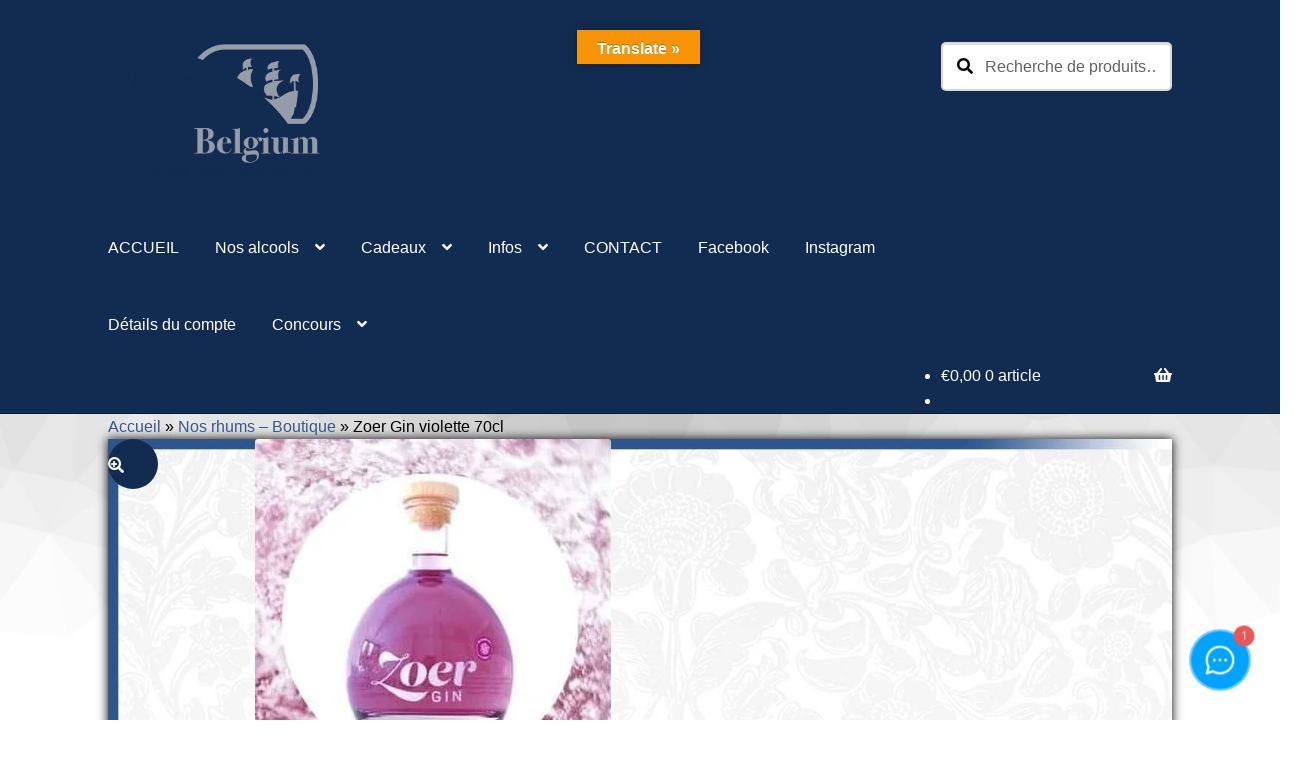

--- FILE ---
content_type: text/html; charset=UTF-8
request_url: https://dppbelgium.be/produit/zoer-gin-violette-70cl/
body_size: 34785
content:
<!doctype html>
<html lang="fr-FR">
<head>
<meta charset="UTF-8">
<meta name="viewport" content="width=device-width, initial-scale=1">
<link rel="profile" href="https://gmpg.org/xfn/11">
<link rel="pingback" href="https://dppbelgium.be/xmlrpc.php">

<meta name='robots' content='index, follow, max-image-preview:large, max-snippet:-1, max-video-preview:-1' />
<script>window._wca = window._wca || [];</script>

	<!-- This site is optimized with the Yoast SEO Premium plugin v26.7 (Yoast SEO v26.7) - https://yoast.com/wordpress/plugins/seo/ -->
	<title>Zoer Gin violette 70cl - DPP Belgium</title>
	<meta name="description" content="Zoer Gin violette 70cl Goûtez au gin ZOER « the purple one », la nouvelle variante de la gamme au goût de violette." />
	<link rel="canonical" href="https://dppbelgium.be/produit/zoer-gin-violette-70cl/" />
	<meta property="og:locale" content="fr_FR" />
	<meta property="og:type" content="product" />
	<meta property="og:title" content="Zoer Gin violette 70cl" />
	<meta property="og:description" content="Zoer Gin violette 70cl Goûtez au gin ZOER « the purple one », la nouvelle variante de la gamme au goût de violette." />
	<meta property="og:url" content="https://dppbelgium.be/produit/zoer-gin-violette-70cl/" />
	<meta property="og:site_name" content="DPP Belgium" />
	<meta property="article:modified_time" content="2025-07-02T16:31:03+00:00" />
	<meta property="og:image" content="https://usercontent.one/wp/dppbelgium.be/wp-content/uploads/2023/12/zour-violtte.jpg?media=1707121599" />
	<meta property="og:image:width" content="356" />
	<meta property="og:image:height" content="463" />
	<meta property="og:image:type" content="image/jpeg" />
	<meta name="twitter:card" content="summary_large_image" />
	<meta name="twitter:label1" content="Prix" />
	<meta name="twitter:data1" content="&euro;44,50" />
	<meta name="twitter:label2" content="Disponibilité" />
	<meta name="twitter:data2" content="En stock" />
	<script type="application/ld+json" class="yoast-schema-graph">{"@context":"https://schema.org","@graph":[{"@type":["WebPage","ItemPage"],"@id":"https://dppbelgium.be/produit/zoer-gin-violette-70cl/","url":"https://dppbelgium.be/produit/zoer-gin-violette-70cl/","name":"Zoer Gin violette 70cl - DPP Belgium","isPartOf":{"@id":"https://dppbelgium.be/#website"},"primaryImageOfPage":{"@id":"https://dppbelgium.be/produit/zoer-gin-violette-70cl/#primaryimage"},"image":{"@id":"https://dppbelgium.be/produit/zoer-gin-violette-70cl/#primaryimage"},"thumbnailUrl":"https://i0.wp.com/dppbelgium.be/wp-content/uploads/2023/12/zour-violtte.jpg?fit=356%2C463&ssl=1","breadcrumb":{"@id":"https://dppbelgium.be/produit/zoer-gin-violette-70cl/#breadcrumb"},"inLanguage":"fr-FR","potentialAction":{"@type":"BuyAction","target":"https://dppbelgium.be/produit/zoer-gin-violette-70cl/"}},{"@type":"ImageObject","inLanguage":"fr-FR","@id":"https://dppbelgium.be/produit/zoer-gin-violette-70cl/#primaryimage","url":"https://i0.wp.com/dppbelgium.be/wp-content/uploads/2023/12/zour-violtte.jpg?fit=356%2C463&ssl=1","contentUrl":"https://i0.wp.com/dppbelgium.be/wp-content/uploads/2023/12/zour-violtte.jpg?fit=356%2C463&ssl=1","width":356,"height":463},{"@type":"BreadcrumbList","@id":"https://dppbelgium.be/produit/zoer-gin-violette-70cl/#breadcrumb","itemListElement":[{"@type":"ListItem","position":1,"name":"Accueil","item":"https://dppbelgium.be/"},{"@type":"ListItem","position":2,"name":"Nos rhums &#8211; Boutique","item":"https://dppbelgium.be/boutique/"},{"@type":"ListItem","position":3,"name":"Zoer Gin violette 70cl"}]},{"@type":"WebSite","@id":"https://dppbelgium.be/#website","url":"https://dppbelgium.be/","name":"DPP Belgium","description":"Simply taste the world","publisher":{"@id":"https://dppbelgium.be/#organization"},"alternateName":"DppBe","potentialAction":[{"@type":"SearchAction","target":{"@type":"EntryPoint","urlTemplate":"https://dppbelgium.be/?s={search_term_string}"},"query-input":{"@type":"PropertyValueSpecification","valueRequired":true,"valueName":"search_term_string"}}],"inLanguage":"fr-FR"},{"@type":"Organization","@id":"https://dppbelgium.be/#organization","name":"DppBelgium.be","alternateName":"DppBelgium.be","url":"https://dppbelgium.be/","logo":{"@type":"ImageObject","inLanguage":"fr-FR","@id":"https://dppbelgium.be/#/schema/logo/image/","url":"https://i0.wp.com/dppbelgium.be/wp-content/uploads/2023/11/Logo-DPPBelgium-2024.png?fit=694%2C437&ssl=1","contentUrl":"https://i0.wp.com/dppbelgium.be/wp-content/uploads/2023/11/Logo-DPPBelgium-2024.png?fit=694%2C437&ssl=1","width":694,"height":437,"caption":"DppBelgium.be"},"image":{"@id":"https://dppbelgium.be/#/schema/logo/image/"},"sameAs":["https://www.facebook.com/DppBelgiumOfficial","https://www.instagram.com/christophedebois/"],"description":"DppBelgium est une boutique en ligne de spiritueux, rhums, gins, whiskys, pekets, cognacs, liqueurs, vodkas, portos, sakés, apéritifs. Les clients peuvent aussi visiter notre dépôt et acheter des produits sur place.","email":"info@dppbelgium.be","telephone":"0471907745","legalName":"DppBelgium","foundingDate":"2020-10-14","vatID":"BE 0827-538276","numberOfEmployees":{"@type":"QuantitativeValue","minValue":"1","maxValue":"10"}}]}</script>
	<meta property="product:price:amount" content="44.50" />
	<meta property="product:price:currency" content="EUR" />
	<meta property="og:availability" content="instock" />
	<meta property="product:availability" content="instock" />
	<meta property="product:condition" content="new" />
	<!-- / Yoast SEO Premium plugin. -->


<link rel='dns-prefetch' href='//translate.google.com' />
<link rel='dns-prefetch' href='//widget.trustpilot.com' />
<link rel='dns-prefetch' href='//cdn.canvasjs.com' />
<link rel='dns-prefetch' href='//stats.wp.com' />
<link rel='dns-prefetch' href='//fonts.googleapis.com' />
<link rel='preconnect' href='//i0.wp.com' />
<link rel='preconnect' href='//c0.wp.com' />
<link rel="alternate" type="application/rss+xml" title="DPP Belgium &raquo; Flux" href="https://dppbelgium.be/feed/" />
<link rel="alternate" type="application/rss+xml" title="DPP Belgium &raquo; Flux des commentaires" href="https://dppbelgium.be/comments/feed/" />
<link rel="alternate" type="application/rss+xml" title="DPP Belgium &raquo; Zoer Gin violette 70cl Flux des commentaires" href="https://dppbelgium.be/produit/zoer-gin-violette-70cl/feed/" />
<link rel="alternate" title="oEmbed (JSON)" type="application/json+oembed" href="https://dppbelgium.be/wp-json/oembed/1.0/embed?url=https%3A%2F%2Fdppbelgium.be%2Fproduit%2Fzoer-gin-violette-70cl%2F" />
<link rel="alternate" title="oEmbed (XML)" type="text/xml+oembed" href="https://dppbelgium.be/wp-json/oembed/1.0/embed?url=https%3A%2F%2Fdppbelgium.be%2Fproduit%2Fzoer-gin-violette-70cl%2F&#038;format=xml" />
<style id='wp-img-auto-sizes-contain-inline-css'>
img:is([sizes=auto i],[sizes^="auto," i]){contain-intrinsic-size:3000px 1500px}
/*# sourceURL=wp-img-auto-sizes-contain-inline-css */
</style>
<style id='wp-emoji-styles-inline-css'>

	img.wp-smiley, img.emoji {
		display: inline !important;
		border: none !important;
		box-shadow: none !important;
		height: 1em !important;
		width: 1em !important;
		margin: 0 0.07em !important;
		vertical-align: -0.1em !important;
		background: none !important;
		padding: 0 !important;
	}
/*# sourceURL=wp-emoji-styles-inline-css */
</style>
<link rel='stylesheet' id='wp-block-library-css' href='https://c0.wp.com/c/6.9/wp-includes/css/dist/block-library/style.min.css' media='all' />
<style id='wp-block-library-theme-inline-css'>
.wp-block-audio :where(figcaption){color:#555;font-size:13px;text-align:center}.is-dark-theme .wp-block-audio :where(figcaption){color:#ffffffa6}.wp-block-audio{margin:0 0 1em}.wp-block-code{border:1px solid #ccc;border-radius:4px;font-family:Menlo,Consolas,monaco,monospace;padding:.8em 1em}.wp-block-embed :where(figcaption){color:#555;font-size:13px;text-align:center}.is-dark-theme .wp-block-embed :where(figcaption){color:#ffffffa6}.wp-block-embed{margin:0 0 1em}.blocks-gallery-caption{color:#555;font-size:13px;text-align:center}.is-dark-theme .blocks-gallery-caption{color:#ffffffa6}:root :where(.wp-block-image figcaption){color:#555;font-size:13px;text-align:center}.is-dark-theme :root :where(.wp-block-image figcaption){color:#ffffffa6}.wp-block-image{margin:0 0 1em}.wp-block-pullquote{border-bottom:4px solid;border-top:4px solid;color:currentColor;margin-bottom:1.75em}.wp-block-pullquote :where(cite),.wp-block-pullquote :where(footer),.wp-block-pullquote__citation{color:currentColor;font-size:.8125em;font-style:normal;text-transform:uppercase}.wp-block-quote{border-left:.25em solid;margin:0 0 1.75em;padding-left:1em}.wp-block-quote cite,.wp-block-quote footer{color:currentColor;font-size:.8125em;font-style:normal;position:relative}.wp-block-quote:where(.has-text-align-right){border-left:none;border-right:.25em solid;padding-left:0;padding-right:1em}.wp-block-quote:where(.has-text-align-center){border:none;padding-left:0}.wp-block-quote.is-large,.wp-block-quote.is-style-large,.wp-block-quote:where(.is-style-plain){border:none}.wp-block-search .wp-block-search__label{font-weight:700}.wp-block-search__button{border:1px solid #ccc;padding:.375em .625em}:where(.wp-block-group.has-background){padding:1.25em 2.375em}.wp-block-separator.has-css-opacity{opacity:.4}.wp-block-separator{border:none;border-bottom:2px solid;margin-left:auto;margin-right:auto}.wp-block-separator.has-alpha-channel-opacity{opacity:1}.wp-block-separator:not(.is-style-wide):not(.is-style-dots){width:100px}.wp-block-separator.has-background:not(.is-style-dots){border-bottom:none;height:1px}.wp-block-separator.has-background:not(.is-style-wide):not(.is-style-dots){height:2px}.wp-block-table{margin:0 0 1em}.wp-block-table td,.wp-block-table th{word-break:normal}.wp-block-table :where(figcaption){color:#555;font-size:13px;text-align:center}.is-dark-theme .wp-block-table :where(figcaption){color:#ffffffa6}.wp-block-video :where(figcaption){color:#555;font-size:13px;text-align:center}.is-dark-theme .wp-block-video :where(figcaption){color:#ffffffa6}.wp-block-video{margin:0 0 1em}:root :where(.wp-block-template-part.has-background){margin-bottom:0;margin-top:0;padding:1.25em 2.375em}
/*# sourceURL=/wp-includes/css/dist/block-library/theme.min.css */
</style>
<style id='classic-theme-styles-inline-css'>
/*! This file is auto-generated */
.wp-block-button__link{color:#fff;background-color:#32373c;border-radius:9999px;box-shadow:none;text-decoration:none;padding:calc(.667em + 2px) calc(1.333em + 2px);font-size:1.125em}.wp-block-file__button{background:#32373c;color:#fff;text-decoration:none}
/*# sourceURL=/wp-includes/css/classic-themes.min.css */
</style>
<link rel='stylesheet' id='mediaelement-css' href='https://c0.wp.com/c/6.9/wp-includes/js/mediaelement/mediaelementplayer-legacy.min.css' media='all' />
<link rel='stylesheet' id='wp-mediaelement-css' href='https://c0.wp.com/c/6.9/wp-includes/js/mediaelement/wp-mediaelement.min.css' media='all' />
<style id='jetpack-sharing-buttons-style-inline-css'>
.jetpack-sharing-buttons__services-list{display:flex;flex-direction:row;flex-wrap:wrap;gap:0;list-style-type:none;margin:5px;padding:0}.jetpack-sharing-buttons__services-list.has-small-icon-size{font-size:12px}.jetpack-sharing-buttons__services-list.has-normal-icon-size{font-size:16px}.jetpack-sharing-buttons__services-list.has-large-icon-size{font-size:24px}.jetpack-sharing-buttons__services-list.has-huge-icon-size{font-size:36px}@media print{.jetpack-sharing-buttons__services-list{display:none!important}}.editor-styles-wrapper .wp-block-jetpack-sharing-buttons{gap:0;padding-inline-start:0}ul.jetpack-sharing-buttons__services-list.has-background{padding:1.25em 2.375em}
/*# sourceURL=https://usercontent.one/wp/dppbelgium.be/wp-content/plugins/jetpack/_inc/blocks/sharing-buttons/view.css?media=1707121599 */
</style>
<link rel='stylesheet' id='storefront-gutenberg-blocks-css' href='https://usercontent.one/wp/dppbelgium.be/wp-content/themes/storefront/assets/css/base/gutenberg-blocks.css?ver=4.6.2&media=1707121599' media='all' />
<style id='storefront-gutenberg-blocks-inline-css'>

				.wp-block-button__link:not(.has-text-color) {
					color: #ffffff;
				}

				.wp-block-button__link:not(.has-text-color):hover,
				.wp-block-button__link:not(.has-text-color):focus,
				.wp-block-button__link:not(.has-text-color):active {
					color: #ffffff;
				}

				.wp-block-button__link:not(.has-background) {
					background-color: #122c51;
				}

				.wp-block-button__link:not(.has-background):hover,
				.wp-block-button__link:not(.has-background):focus,
				.wp-block-button__link:not(.has-background):active {
					border-color: #001338;
					background-color: #001338;
				}

				.wc-block-grid__products .wc-block-grid__product .wp-block-button__link {
					background-color: #122c51;
					border-color: #122c51;
					color: #ffffff;
				}

				.wp-block-quote footer,
				.wp-block-quote cite,
				.wp-block-quote__citation {
					color: #000000;
				}

				.wp-block-pullquote cite,
				.wp-block-pullquote footer,
				.wp-block-pullquote__citation {
					color: #000000;
				}

				.wp-block-image figcaption {
					color: #000000;
				}

				.wp-block-separator.is-style-dots::before {
					color: #2b2b2b;
				}

				.wp-block-file a.wp-block-file__button {
					color: #ffffff;
					background-color: #122c51;
					border-color: #122c51;
				}

				.wp-block-file a.wp-block-file__button:hover,
				.wp-block-file a.wp-block-file__button:focus,
				.wp-block-file a.wp-block-file__button:active {
					color: #ffffff;
					background-color: #001338;
				}

				.wp-block-code,
				.wp-block-preformatted pre {
					color: #000000;
				}

				.wp-block-table:not( .has-background ):not( .is-style-stripes ) tbody tr:nth-child(2n) td {
					background-color: #fdfdfd;
				}

				.wp-block-cover .wp-block-cover__inner-container h1:not(.has-text-color),
				.wp-block-cover .wp-block-cover__inner-container h2:not(.has-text-color),
				.wp-block-cover .wp-block-cover__inner-container h3:not(.has-text-color),
				.wp-block-cover .wp-block-cover__inner-container h4:not(.has-text-color),
				.wp-block-cover .wp-block-cover__inner-container h5:not(.has-text-color),
				.wp-block-cover .wp-block-cover__inner-container h6:not(.has-text-color) {
					color: #000000;
				}

				div.wc-block-components-price-slider__range-input-progress,
				.rtl .wc-block-components-price-slider__range-input-progress {
					--range-color: #36578a;
				}

				/* Target only IE11 */
				@media all and (-ms-high-contrast: none), (-ms-high-contrast: active) {
					.wc-block-components-price-slider__range-input-progress {
						background: #36578a;
					}
				}

				.wc-block-components-button:not(.is-link) {
					background-color: #4c4c4c;
					color: #ffffff;
				}

				.wc-block-components-button:not(.is-link):hover,
				.wc-block-components-button:not(.is-link):focus,
				.wc-block-components-button:not(.is-link):active {
					background-color: #333333;
					color: #ffffff;
				}

				.wc-block-components-button:not(.is-link):disabled {
					background-color: #4c4c4c;
					color: #ffffff;
				}

				.wc-block-cart__submit-container {
					background-color: #ffffff;
				}

				.wc-block-cart__submit-container::before {
					color: rgba(220,220,220,0.5);
				}

				.wc-block-components-order-summary-item__quantity {
					background-color: #ffffff;
					border-color: #000000;
					box-shadow: 0 0 0 2px #ffffff;
					color: #000000;
				}
			
/*# sourceURL=storefront-gutenberg-blocks-inline-css */
</style>
<style id='global-styles-inline-css'>
:root{--wp--preset--aspect-ratio--square: 1;--wp--preset--aspect-ratio--4-3: 4/3;--wp--preset--aspect-ratio--3-4: 3/4;--wp--preset--aspect-ratio--3-2: 3/2;--wp--preset--aspect-ratio--2-3: 2/3;--wp--preset--aspect-ratio--16-9: 16/9;--wp--preset--aspect-ratio--9-16: 9/16;--wp--preset--color--black: #000000;--wp--preset--color--cyan-bluish-gray: #abb8c3;--wp--preset--color--white: #ffffff;--wp--preset--color--pale-pink: #f78da7;--wp--preset--color--vivid-red: #cf2e2e;--wp--preset--color--luminous-vivid-orange: #ff6900;--wp--preset--color--luminous-vivid-amber: #fcb900;--wp--preset--color--light-green-cyan: #7bdcb5;--wp--preset--color--vivid-green-cyan: #00d084;--wp--preset--color--pale-cyan-blue: #8ed1fc;--wp--preset--color--vivid-cyan-blue: #0693e3;--wp--preset--color--vivid-purple: #9b51e0;--wp--preset--gradient--vivid-cyan-blue-to-vivid-purple: linear-gradient(135deg,rgb(6,147,227) 0%,rgb(155,81,224) 100%);--wp--preset--gradient--light-green-cyan-to-vivid-green-cyan: linear-gradient(135deg,rgb(122,220,180) 0%,rgb(0,208,130) 100%);--wp--preset--gradient--luminous-vivid-amber-to-luminous-vivid-orange: linear-gradient(135deg,rgb(252,185,0) 0%,rgb(255,105,0) 100%);--wp--preset--gradient--luminous-vivid-orange-to-vivid-red: linear-gradient(135deg,rgb(255,105,0) 0%,rgb(207,46,46) 100%);--wp--preset--gradient--very-light-gray-to-cyan-bluish-gray: linear-gradient(135deg,rgb(238,238,238) 0%,rgb(169,184,195) 100%);--wp--preset--gradient--cool-to-warm-spectrum: linear-gradient(135deg,rgb(74,234,220) 0%,rgb(151,120,209) 20%,rgb(207,42,186) 40%,rgb(238,44,130) 60%,rgb(251,105,98) 80%,rgb(254,248,76) 100%);--wp--preset--gradient--blush-light-purple: linear-gradient(135deg,rgb(255,206,236) 0%,rgb(152,150,240) 100%);--wp--preset--gradient--blush-bordeaux: linear-gradient(135deg,rgb(254,205,165) 0%,rgb(254,45,45) 50%,rgb(107,0,62) 100%);--wp--preset--gradient--luminous-dusk: linear-gradient(135deg,rgb(255,203,112) 0%,rgb(199,81,192) 50%,rgb(65,88,208) 100%);--wp--preset--gradient--pale-ocean: linear-gradient(135deg,rgb(255,245,203) 0%,rgb(182,227,212) 50%,rgb(51,167,181) 100%);--wp--preset--gradient--electric-grass: linear-gradient(135deg,rgb(202,248,128) 0%,rgb(113,206,126) 100%);--wp--preset--gradient--midnight: linear-gradient(135deg,rgb(2,3,129) 0%,rgb(40,116,252) 100%);--wp--preset--font-size--small: 14px;--wp--preset--font-size--medium: 23px;--wp--preset--font-size--large: 26px;--wp--preset--font-size--x-large: 42px;--wp--preset--font-size--normal: 16px;--wp--preset--font-size--huge: 37px;--wp--preset--spacing--20: 0.44rem;--wp--preset--spacing--30: 0.67rem;--wp--preset--spacing--40: 1rem;--wp--preset--spacing--50: 1.5rem;--wp--preset--spacing--60: 2.25rem;--wp--preset--spacing--70: 3.38rem;--wp--preset--spacing--80: 5.06rem;--wp--preset--shadow--natural: 6px 6px 9px rgba(0, 0, 0, 0.2);--wp--preset--shadow--deep: 12px 12px 50px rgba(0, 0, 0, 0.4);--wp--preset--shadow--sharp: 6px 6px 0px rgba(0, 0, 0, 0.2);--wp--preset--shadow--outlined: 6px 6px 0px -3px rgb(255, 255, 255), 6px 6px rgb(0, 0, 0);--wp--preset--shadow--crisp: 6px 6px 0px rgb(0, 0, 0);}:root :where(.is-layout-flow) > :first-child{margin-block-start: 0;}:root :where(.is-layout-flow) > :last-child{margin-block-end: 0;}:root :where(.is-layout-flow) > *{margin-block-start: 24px;margin-block-end: 0;}:root :where(.is-layout-constrained) > :first-child{margin-block-start: 0;}:root :where(.is-layout-constrained) > :last-child{margin-block-end: 0;}:root :where(.is-layout-constrained) > *{margin-block-start: 24px;margin-block-end: 0;}:root :where(.is-layout-flex){gap: 24px;}:root :where(.is-layout-grid){gap: 24px;}body .is-layout-flex{display: flex;}.is-layout-flex{flex-wrap: wrap;align-items: center;}.is-layout-flex > :is(*, div){margin: 0;}body .is-layout-grid{display: grid;}.is-layout-grid > :is(*, div){margin: 0;}.has-black-color{color: var(--wp--preset--color--black) !important;}.has-cyan-bluish-gray-color{color: var(--wp--preset--color--cyan-bluish-gray) !important;}.has-white-color{color: var(--wp--preset--color--white) !important;}.has-pale-pink-color{color: var(--wp--preset--color--pale-pink) !important;}.has-vivid-red-color{color: var(--wp--preset--color--vivid-red) !important;}.has-luminous-vivid-orange-color{color: var(--wp--preset--color--luminous-vivid-orange) !important;}.has-luminous-vivid-amber-color{color: var(--wp--preset--color--luminous-vivid-amber) !important;}.has-light-green-cyan-color{color: var(--wp--preset--color--light-green-cyan) !important;}.has-vivid-green-cyan-color{color: var(--wp--preset--color--vivid-green-cyan) !important;}.has-pale-cyan-blue-color{color: var(--wp--preset--color--pale-cyan-blue) !important;}.has-vivid-cyan-blue-color{color: var(--wp--preset--color--vivid-cyan-blue) !important;}.has-vivid-purple-color{color: var(--wp--preset--color--vivid-purple) !important;}.has-black-background-color{background-color: var(--wp--preset--color--black) !important;}.has-cyan-bluish-gray-background-color{background-color: var(--wp--preset--color--cyan-bluish-gray) !important;}.has-white-background-color{background-color: var(--wp--preset--color--white) !important;}.has-pale-pink-background-color{background-color: var(--wp--preset--color--pale-pink) !important;}.has-vivid-red-background-color{background-color: var(--wp--preset--color--vivid-red) !important;}.has-luminous-vivid-orange-background-color{background-color: var(--wp--preset--color--luminous-vivid-orange) !important;}.has-luminous-vivid-amber-background-color{background-color: var(--wp--preset--color--luminous-vivid-amber) !important;}.has-light-green-cyan-background-color{background-color: var(--wp--preset--color--light-green-cyan) !important;}.has-vivid-green-cyan-background-color{background-color: var(--wp--preset--color--vivid-green-cyan) !important;}.has-pale-cyan-blue-background-color{background-color: var(--wp--preset--color--pale-cyan-blue) !important;}.has-vivid-cyan-blue-background-color{background-color: var(--wp--preset--color--vivid-cyan-blue) !important;}.has-vivid-purple-background-color{background-color: var(--wp--preset--color--vivid-purple) !important;}.has-black-border-color{border-color: var(--wp--preset--color--black) !important;}.has-cyan-bluish-gray-border-color{border-color: var(--wp--preset--color--cyan-bluish-gray) !important;}.has-white-border-color{border-color: var(--wp--preset--color--white) !important;}.has-pale-pink-border-color{border-color: var(--wp--preset--color--pale-pink) !important;}.has-vivid-red-border-color{border-color: var(--wp--preset--color--vivid-red) !important;}.has-luminous-vivid-orange-border-color{border-color: var(--wp--preset--color--luminous-vivid-orange) !important;}.has-luminous-vivid-amber-border-color{border-color: var(--wp--preset--color--luminous-vivid-amber) !important;}.has-light-green-cyan-border-color{border-color: var(--wp--preset--color--light-green-cyan) !important;}.has-vivid-green-cyan-border-color{border-color: var(--wp--preset--color--vivid-green-cyan) !important;}.has-pale-cyan-blue-border-color{border-color: var(--wp--preset--color--pale-cyan-blue) !important;}.has-vivid-cyan-blue-border-color{border-color: var(--wp--preset--color--vivid-cyan-blue) !important;}.has-vivid-purple-border-color{border-color: var(--wp--preset--color--vivid-purple) !important;}.has-vivid-cyan-blue-to-vivid-purple-gradient-background{background: var(--wp--preset--gradient--vivid-cyan-blue-to-vivid-purple) !important;}.has-light-green-cyan-to-vivid-green-cyan-gradient-background{background: var(--wp--preset--gradient--light-green-cyan-to-vivid-green-cyan) !important;}.has-luminous-vivid-amber-to-luminous-vivid-orange-gradient-background{background: var(--wp--preset--gradient--luminous-vivid-amber-to-luminous-vivid-orange) !important;}.has-luminous-vivid-orange-to-vivid-red-gradient-background{background: var(--wp--preset--gradient--luminous-vivid-orange-to-vivid-red) !important;}.has-very-light-gray-to-cyan-bluish-gray-gradient-background{background: var(--wp--preset--gradient--very-light-gray-to-cyan-bluish-gray) !important;}.has-cool-to-warm-spectrum-gradient-background{background: var(--wp--preset--gradient--cool-to-warm-spectrum) !important;}.has-blush-light-purple-gradient-background{background: var(--wp--preset--gradient--blush-light-purple) !important;}.has-blush-bordeaux-gradient-background{background: var(--wp--preset--gradient--blush-bordeaux) !important;}.has-luminous-dusk-gradient-background{background: var(--wp--preset--gradient--luminous-dusk) !important;}.has-pale-ocean-gradient-background{background: var(--wp--preset--gradient--pale-ocean) !important;}.has-electric-grass-gradient-background{background: var(--wp--preset--gradient--electric-grass) !important;}.has-midnight-gradient-background{background: var(--wp--preset--gradient--midnight) !important;}.has-small-font-size{font-size: var(--wp--preset--font-size--small) !important;}.has-medium-font-size{font-size: var(--wp--preset--font-size--medium) !important;}.has-large-font-size{font-size: var(--wp--preset--font-size--large) !important;}.has-x-large-font-size{font-size: var(--wp--preset--font-size--x-large) !important;}
:root :where(.wp-block-pullquote){font-size: 1.5em;line-height: 1.6;}
/*# sourceURL=global-styles-inline-css */
</style>
<style id='age-gate-custom-inline-css'>
:root{--ag-background-color: rgba(255,255,255,1);--ag-background-image: url(https://usercontent.one/wp/dppbelgium.be/wp-content/uploads/2020/10/BGWhite4.jpg?media=1707121599);--ag-background-image-position: center center;--ag-background-image-opacity: 1;--ag-form-background: rgba(255,255,255,1);--ag-text-color: #0a0a0a;--ag-blur: 5px;}
/*# sourceURL=age-gate-custom-inline-css */
</style>
<link rel='stylesheet' id='age-gate-css' href='https://usercontent.one/wp/dppbelgium.be/wp-content/plugins/age-gate/dist/main.css?ver=3.7.2&media=1707121599' media='all' />
<style id='age-gate-options-inline-css'>
:root{--ag-background-color: rgba(255,255,255,1);--ag-background-image: url(https://usercontent.one/wp/dppbelgium.be/wp-content/uploads/2020/10/BGWhite4.jpg?media=1707121599);--ag-background-image-position: center center;--ag-background-image-opacity: 1;--ag-form-background: rgba(255,255,255,1);--ag-text-color: #0a0a0a;--ag-blur: 5px;}
/*# sourceURL=age-gate-options-inline-css */
</style>
<link rel='stylesheet' id='google-language-translator-css' href='https://usercontent.one/wp/dppbelgium.be/wp-content/plugins/google-language-translator/css/style.css?ver=6.0.20&media=1707121599' media='' />
<link rel='stylesheet' id='glt-toolbar-styles-css' href='https://usercontent.one/wp/dppbelgium.be/wp-content/plugins/google-language-translator/css/toolbar.css?ver=6.0.20&media=1707121599' media='' />
<link rel='stylesheet' id='min-and-max-quantity-for-woocommerce-css' href='https://usercontent.one/wp/dppbelgium.be/wp-content/plugins/min-and-max-quantity-for-woocommerce/public/css/mmqw-for-woocommerce-public.css?ver=2.1.1&media=1707121599' media='all' />
<link rel='stylesheet' id='video_popup_main_style-css' href='https://usercontent.one/wp/dppbelgium.be/wp-content/plugins/video-popup/assets/css/videoPopup.css?ver=2.0.3&media=1707121599' media='all' />
<link rel='stylesheet' id='dashicons-css' href='https://c0.wp.com/c/6.9/wp-includes/css/dashicons.min.css' media='all' />
<link rel='stylesheet' id='admin-bar-css' href='https://c0.wp.com/c/6.9/wp-includes/css/admin-bar.min.css' media='all' />
<style id='admin-bar-inline-css'>

    .canvasjs-chart-credit{
        display: none !important;
    }
    #vtrtsProChart canvas {
    border-radius: 6px;
}

.vtrts-pro-adminbar-weekly-title {
    font-weight: bold;
    font-size: 14px;
    color: #fff;
    margin-bottom: 6px;
}

        #wpadminbar #wp-admin-bar-vtrts_pro_top_button .ab-icon:before {
            content: "\f185";
            color: #1DAE22;
            top: 3px;
        }
    #wp-admin-bar-vtrts_pro_top_button .ab-item {
        min-width: 180px;
    }
    .vtrts-pro-adminbar-dropdown {
        min-width: 340px;
        padding: 18px 18px 12px 18px;
        background: #23282d;
        color: #fff;
        border-radius: 8px;
        box-shadow: 0 4px 24px rgba(0,0,0,0.15);
        margin-top: 10px;
    }
    .vtrts-pro-adminbar-grid {
        display: grid;
        grid-template-columns: 1fr 1fr;
        gap: 18px 18px; /* row-gap column-gap */
        margin-bottom: 18px;
    }
    .vtrts-pro-adminbar-card {
        background: #2c3338;
        border-radius: 8px;
        padding: 18px 18px 12px 18px;
        box-shadow: 0 2px 8px rgba(0,0,0,0.07);
        display: flex;
        flex-direction: column;
        align-items: flex-start;
    }
    /* Extra margin for the right column */
    .vtrts-pro-adminbar-card:nth-child(2),
    .vtrts-pro-adminbar-card:nth-child(4) {
        margin-left: 10px !important;
        padding-left: 10px !important;
        margin-right: 10px !important;
        padding-right : 10px !important;
        margin-top: 10px !important;
    }
    .vtrts-pro-adminbar-card:nth-child(1),
    .vtrts-pro-adminbar-card:nth-child(3) {
        margin-left: 10px !important;
        padding-left: 10px !important;
        margin-top: 10px !important;
    }
    /* Extra margin for the bottom row */
    .vtrts-pro-adminbar-card:nth-child(3),
    .vtrts-pro-adminbar-card:nth-child(4) {
        margin-top: 6px !important;
        padding-top: 6px !important;
        margin-top: 10px !important;
    }
    .vtrts-pro-adminbar-card-title {
        font-size: 14px;
        font-weight: 800;
        margin-bottom: 6px;
        color: #fff;
    }
    .vtrts-pro-adminbar-card-value {
        font-size: 22px;
        font-weight: bold;
        color: #1DAE22;
        margin-bottom: 4px;
    }
    .vtrts-pro-adminbar-card-sub {
        font-size: 12px;
        color: #aaa;
    }
    .vtrts-pro-adminbar-btn-wrap {
        text-align: center;
        margin-top: 8px;
    }

    #wp-admin-bar-vtrts_pro_top_button .ab-item{
    min-width: 80px !important;
        padding: 0px !important;
    .vtrts-pro-adminbar-btn {
        display: inline-block;
        background: #1DAE22;
        color: #fff !important;
        font-weight: bold;
        padding: 8px 28px;
        border-radius: 6px;
        text-decoration: none;
        font-size: 15px;
        transition: background 0.2s;
        margin-top: 8px;
    }
    .vtrts-pro-adminbar-btn:hover {
        background: #15991b;
        color: #fff !important;
    }

    .vtrts-pro-adminbar-dropdown-wrap { min-width: 0; padding: 0; }
    #wpadminbar #wp-admin-bar-vtrts_pro_top_button .vtrts-pro-adminbar-dropdown { display: none; position: absolute; left: 0; top: 100%; z-index: 99999; }
    #wpadminbar #wp-admin-bar-vtrts_pro_top_button:hover .vtrts-pro-adminbar-dropdown { display: block; }
    
        .ab-empty-item #wp-admin-bar-vtrts_pro_top_button-default .ab-empty-item{
    height:0px !important;
    padding :0px !important;
     }
            #wpadminbar .quicklinks .ab-empty-item{
        padding:0px !important;
    }
    .vtrts-pro-adminbar-dropdown {
    min-width: 340px;
    padding: 18px 18px 12px 18px;
    background: #23282d;
    color: #fff;
    border-radius: 12px; /* more rounded */
    box-shadow: 0 8px 32px rgba(0,0,0,0.25); /* deeper shadow */
    margin-top: 10px;
}

.vtrts-pro-adminbar-btn-wrap {
    text-align: center;
    margin-top: 18px; /* more space above */
}

.vtrts-pro-adminbar-btn {
    display: inline-block;
    background: #1DAE22;
    color: #fff !important;
    font-weight: bold;
    padding: 5px 22px;
    border-radius: 8px;
    text-decoration: none;
    font-size: 17px;
    transition: background 0.2s, box-shadow 0.2s;
    margin-top: 8px;
    box-shadow: 0 2px 8px rgba(29,174,34,0.15);
    text-align: center;
    line-height: 1.6;
    
}
.vtrts-pro-adminbar-btn:hover {
    background: #15991b;
    color: #fff !important;
    box-shadow: 0 4px 16px rgba(29,174,34,0.25);
}
    


/*# sourceURL=admin-bar-inline-css */
</style>
<link rel='stylesheet' id='sp_wqv-button-icons-css' href='https://usercontent.one/wp/dppbelgium.be/wp-content/plugins/woo-quickview/admin/views/sp-framework/assets/css/icons.min.css?ver=2.2.19&media=1707121599' media='all' />
<link rel='stylesheet' id='wqv-magnific-popup-css' href='https://usercontent.one/wp/dppbelgium.be/wp-content/plugins/woo-quickview/public/assets/css/magnific-popup.css?ver=2.2.19&media=1707121599' media='all' />
<link rel='stylesheet' id='wqv-perfect-scrollbar-css' href='https://usercontent.one/wp/dppbelgium.be/wp-content/plugins/woo-quickview/public/assets/css/perfect-scrollbar.css?ver=2.2.19&media=1707121599' media='all' />
<link rel='stylesheet' id='wqv-fontello-css' href='https://usercontent.one/wp/dppbelgium.be/wp-content/plugins/woo-quickview/public/assets/css/fontello.min.css?ver=2.2.19&media=1707121599' media='all' />
<link rel='stylesheet' id='wqv-style-css' href='https://usercontent.one/wp/dppbelgium.be/wp-content/plugins/woo-quickview/public/assets/css/style.css?ver=2.2.19&media=1707121599' media='all' />
<link rel='stylesheet' id='wqv-custom-css' href='https://usercontent.one/wp/dppbelgium.be/wp-content/plugins/woo-quickview/public/assets/css/custom.css?ver=2.2.19&media=1707121599' media='all' />
<style id='wqv-custom-inline-css'>

.mfp-bg.mfp-wqv,
.mfp-wrap.mfp-wqv {
	z-index: ;
}

.wqvp-fancybox-wrapper, .mfp-wqv~.fancybox-container {
	z-index: 9;
}
#wqv-quick-view-content .wqv-product-info .woocommerce-product-rating .star-rating::before{
	color: #dadada;
	opacity: 1;
}
#wqv-quick-view-content .wqv-product-info .woocommerce-product-rating .star-rating span:before{
	color: #ff9800;
}
#wqv-quick-view-content .wqv-product-info a.added_to_cart,
#wqv-quick-view-content .wqv-product-info .single_add_to_cart_button.button:not(.components-button):not(.customize-partial-edit-shortcut-button){
	color: #ffffff;
	background: #333333;
	padding: 0px 16px;
	line-height: 35px;
}
#wqv-quick-view-content .wqv-product-info a.added_to_cart:hover,
#wqv-quick-view-content .wqv-product-info .single_add_to_cart_button.button:not(.components-button):not(.customize-partial-edit-shortcut-button):hover {
	color: #ffffff;
	background: #1a1a1a;
}
#wqv-quick-view-content .wqv-product-info .single_add_to_cart_button.button:not(.components-button):not(.customize-partial-edit-shortcut-button){
	margin-right: 5px;
}
a#sp-wqv-view-button.button.sp-wqv-view-button,
#wps-slider-section .button.sp-wqv-view-button,
#wpsp-slider-section .button.sp-wqv-view-button {
	background: #1A79BF;
	color: #ffffff;
}
a#sp-wqv-view-button.button.sp-wqv-view-button:hover,
#wps-slider-section .button.sp-wqv-view-button:hover,
#wpsp-slider-section .button.sp-wqv-view-button:hover {
	background: #176AA6;
	color: #ffffff;
}
#wqv-quick-view-content.sp-wqv-content {
	background: #ffffff;
}

@media (min-width: 1023px) {
	#wqv-quick-view-content.sp-wqv-content {
		max-width: 876px;
		max-height: 438px;
	}
	#wqv-quick-view-content .wqv-product-images img,
	#wqv-quick-view-content .wqv-product-images img{
		max-height: 438px;
	}
	.wqv-product-info .wqv-product-content{
		height:100%;
		padding: px;
		overflow: auto;
		max-height: 438px;
		max-width: 876px;
		position: relative;
	}
}
.mfp-bg.mfp-wqv{
	background: rgba( 0, 0, 0, 0.8);
	opacity: 1;
}
.mfp-wqv #wqv-quick-view-content .mfp-close{
	width: 35px;
    height: 35px;
    opacity: 1;
    cursor: pointer;
    top: 0px;
    right: 0;
    position: absolute;
    background: transparent;
    font-size: 0;
}

.mfp-wqv #wqv-quick-view-content .mfp-close:before{
	color: #9a9a9a;
	font-size: 18px;
    transition: .2s;
    margin-top: 8px;
}
.wqv-product-info{
	padding: px;

}
.mfp-preloader{
	color: ffffff;
}
.mfp-wqv #wqv-quick-view-content .mfp-close:hover {
    background: #F95600;
    font-size: 0;
    border-radius: 0px;
}
.mfp-wqv #wqv-quick-view-content .mfp-close:hover:before{
	color: #ffffff;
}
#sp-wqv-view-button.sp-wqv-view-button.button i:before{
	font-size: px;
}
a#sp-wqv-view-button.button.sp-wqv-view-button,
	#wps-slider-section .button.sp-wqv-view-button,
	#wpsp-slider-section .button.sp-wqv-view-button {
		padding: 9px 16px;
	}@media all and (max-width: 480px){
		#sp-wqv-view-button.sp-wqv-view-button.button{
		 display: none !important;
	   }
	  }@media all and (min-width: 481px) and (max-width: 768px) {
		#sp-wqv-view-button.sp-wqv-view-button.button{
		  display: none !important;
		}
	  }
/*# sourceURL=wqv-custom-inline-css */
</style>
<link rel='stylesheet' id='photoswipe-css' href='https://c0.wp.com/p/woocommerce/10.4.3/assets/css/photoswipe/photoswipe.min.css' media='all' />
<link rel='stylesheet' id='photoswipe-default-skin-css' href='https://c0.wp.com/p/woocommerce/10.4.3/assets/css/photoswipe/default-skin/default-skin.min.css' media='all' />
<style id='woocommerce-inline-inline-css'>
.woocommerce form .form-row .required { visibility: visible; }
/*# sourceURL=woocommerce-inline-inline-css */
</style>
<link rel='stylesheet' id='wpos-slick-style-css' href='https://usercontent.one/wp/dppbelgium.be/wp-content/plugins/woo-product-slider-and-carousel-with-category/assets/css/slick.css?ver=3.0.3&media=1707121599' media='all' />
<link rel='stylesheet' id='wcpscwc-public-style-css' href='https://usercontent.one/wp/dppbelgium.be/wp-content/plugins/woo-product-slider-and-carousel-with-category/assets/css/wcpscwc-public.css?ver=3.0.3&media=1707121599' media='all' />
<link rel='stylesheet' id='storefront-style-css' href='https://usercontent.one/wp/dppbelgium.be/wp-content/themes/storefront/style.css?ver=62d725624fdea47bdba8779ec1f43409&media=1707121599' media='all' />
<style id='storefront-style-inline-css'>

			.main-navigation ul li a,
			.site-title a,
			ul.menu li a,
			.site-branding h1 a,
			button.menu-toggle,
			button.menu-toggle:hover,
			.handheld-navigation .dropdown-toggle {
				color: #ffffff;
			}

			button.menu-toggle,
			button.menu-toggle:hover {
				border-color: #ffffff;
			}

			.main-navigation ul li a:hover,
			.main-navigation ul li:hover > a,
			.site-title a:hover,
			.site-header ul.menu li.current-menu-item > a {
				color: #ffffff;
			}

			table:not( .has-background ) th {
				background-color: #f8f8f8;
			}

			table:not( .has-background ) tbody td {
				background-color: #fdfdfd;
			}

			table:not( .has-background ) tbody tr:nth-child(2n) td,
			fieldset,
			fieldset legend {
				background-color: #fbfbfb;
			}

			.site-header,
			.secondary-navigation ul ul,
			.main-navigation ul.menu > li.menu-item-has-children:after,
			.secondary-navigation ul.menu ul,
			.storefront-handheld-footer-bar,
			.storefront-handheld-footer-bar ul li > a,
			.storefront-handheld-footer-bar ul li.search .site-search,
			button.menu-toggle,
			button.menu-toggle:hover {
				background-color: #122c51;
			}

			p.site-description,
			.site-header,
			.storefront-handheld-footer-bar {
				color: #ffffff;
			}

			button.menu-toggle:after,
			button.menu-toggle:before,
			button.menu-toggle span:before {
				background-color: #ffffff;
			}

			h1, h2, h3, h4, h5, h6, .wc-block-grid__product-title {
				color: #2b2b2b;
			}

			.widget h1 {
				border-bottom-color: #2b2b2b;
			}

			body,
			.secondary-navigation a {
				color: #000000;
			}

			.widget-area .widget a,
			.hentry .entry-header .posted-on a,
			.hentry .entry-header .post-author a,
			.hentry .entry-header .post-comments a,
			.hentry .entry-header .byline a {
				color: #050505;
			}

			a {
				color: #36578a;
			}

			a:focus,
			button:focus,
			.button.alt:focus,
			input:focus,
			textarea:focus,
			input[type="button"]:focus,
			input[type="reset"]:focus,
			input[type="submit"]:focus,
			input[type="email"]:focus,
			input[type="tel"]:focus,
			input[type="url"]:focus,
			input[type="password"]:focus,
			input[type="search"]:focus {
				outline-color: #36578a;
			}

			button, input[type="button"], input[type="reset"], input[type="submit"], .button, .widget a.button {
				background-color: #122c51;
				border-color: #122c51;
				color: #ffffff;
			}

			button:hover, input[type="button"]:hover, input[type="reset"]:hover, input[type="submit"]:hover, .button:hover, .widget a.button:hover {
				background-color: #001338;
				border-color: #001338;
				color: #ffffff;
			}

			button.alt, input[type="button"].alt, input[type="reset"].alt, input[type="submit"].alt, .button.alt, .widget-area .widget a.button.alt {
				background-color: #4c4c4c;
				border-color: #4c4c4c;
				color: #ffffff;
			}

			button.alt:hover, input[type="button"].alt:hover, input[type="reset"].alt:hover, input[type="submit"].alt:hover, .button.alt:hover, .widget-area .widget a.button.alt:hover {
				background-color: #333333;
				border-color: #333333;
				color: #ffffff;
			}

			.pagination .page-numbers li .page-numbers.current {
				background-color: #e6e6e6;
				color: #000000;
			}

			#comments .comment-list .comment-content .comment-text {
				background-color: #f8f8f8;
			}

			.site-footer {
				background-color: #2b2b2b;
				color: #000000;
			}

			.site-footer a:not(.button):not(.components-button) {
				color: #36578a;
			}

			.site-footer .storefront-handheld-footer-bar a:not(.button):not(.components-button) {
				color: #ffffff;
			}

			.site-footer h1, .site-footer h2, .site-footer h3, .site-footer h4, .site-footer h5, .site-footer h6, .site-footer .widget .widget-title, .site-footer .widget .widgettitle {
				color: #000000;
			}

			.page-template-template-homepage.has-post-thumbnail .type-page.has-post-thumbnail .entry-title {
				color: #000000;
			}

			.page-template-template-homepage.has-post-thumbnail .type-page.has-post-thumbnail .entry-content {
				color: #000000;
			}

			@media screen and ( min-width: 768px ) {
				.secondary-navigation ul.menu a:hover {
					color: #ffffff;
				}

				.secondary-navigation ul.menu a {
					color: #ffffff;
				}

				.main-navigation ul.menu ul.sub-menu,
				.main-navigation ul.nav-menu ul.children {
					background-color: #031d42;
				}

				.site-header {
					border-bottom-color: #031d42;
				}
			}
/*# sourceURL=storefront-style-inline-css */
</style>
<link rel='stylesheet' id='storefront-icons-css' href='https://usercontent.one/wp/dppbelgium.be/wp-content/themes/storefront/assets/css/base/icons.css?ver=4.6.2&media=1707121599' media='all' />
<link rel='stylesheet' id='storefront-fonts-css' href='https://fonts.googleapis.com/css?family=Source+Sans+Pro%3A400%2C300%2C300italic%2C400italic%2C600%2C700%2C900&#038;subset=latin%2Clatin-ext&#038;ver=4.6.2' media='all' />
<link rel='stylesheet' id='storefront-jetpack-widgets-css' href='https://usercontent.one/wp/dppbelgium.be/wp-content/themes/storefront/assets/css/jetpack/widgets.css?ver=4.6.2&media=1707121599' media='all' />
<link rel='stylesheet' id='flexible-shipping-free-shipping-css' href='https://usercontent.one/wp/dppbelgium.be/wp-content/plugins/flexible-shipping/assets/dist/css/free-shipping.css?ver=6.5.2.2&media=1707121599' media='all' />
<link rel='stylesheet' id='mollie-applepaydirect-css' href='https://usercontent.one/wp/dppbelgium.be/wp-content/plugins/mollie-payments-for-woocommerce/public/css/mollie-applepaydirect.min.css?media=1707121599?ver=1765792328' media='screen' />
<link rel='stylesheet' id='storefront-woocommerce-style-css' href='https://usercontent.one/wp/dppbelgium.be/wp-content/themes/storefront/assets/css/woocommerce/woocommerce.css?ver=4.6.2&media=1707121599' media='all' />
<style id='storefront-woocommerce-style-inline-css'>
@font-face {
				font-family: star;
				src: url(https://usercontent.one/wp/dppbelgium.be/wp-content/plugins/woocommerce/assets/fonts/star.eot?media=1707121599);
				src:
					url(https://usercontent.one/wp/dppbelgium.be/wp-content/plugins/woocommerce/assets/fonts/star.eot?media=1707121599?#iefix) format("embedded-opentype"),
					url(https://usercontent.one/wp/dppbelgium.be/wp-content/plugins/woocommerce/assets/fonts/star.woff?media=1707121599) format("woff"),
					url(https://usercontent.one/wp/dppbelgium.be/wp-content/plugins/woocommerce/assets/fonts/star.ttf?media=1707121599) format("truetype"),
					url(https://usercontent.one/wp/dppbelgium.be/wp-content/plugins/woocommerce/assets/fonts/star.svg?media=1707121599#star) format("svg");
				font-weight: 400;
				font-style: normal;
			}
			@font-face {
				font-family: WooCommerce;
				src: url(https://usercontent.one/wp/dppbelgium.be/wp-content/plugins/woocommerce/assets/fonts/WooCommerce.eot?media=1707121599);
				src:
					url(https://usercontent.one/wp/dppbelgium.be/wp-content/plugins/woocommerce/assets/fonts/WooCommerce.eot?media=1707121599?#iefix) format("embedded-opentype"),
					url(https://usercontent.one/wp/dppbelgium.be/wp-content/plugins/woocommerce/assets/fonts/WooCommerce.woff?media=1707121599) format("woff"),
					url(https://usercontent.one/wp/dppbelgium.be/wp-content/plugins/woocommerce/assets/fonts/WooCommerce.ttf?media=1707121599) format("truetype"),
					url(https://usercontent.one/wp/dppbelgium.be/wp-content/plugins/woocommerce/assets/fonts/WooCommerce.svg?media=1707121599#WooCommerce) format("svg");
				font-weight: 400;
				font-style: normal;
			}

			a.cart-contents,
			.site-header-cart .widget_shopping_cart a {
				color: #ffffff;
			}

			a.cart-contents:hover,
			.site-header-cart .widget_shopping_cart a:hover,
			.site-header-cart:hover > li > a {
				color: #ffffff;
			}

			table.cart td.product-remove,
			table.cart td.actions {
				border-top-color: #ffffff;
			}

			.storefront-handheld-footer-bar ul li.cart .count {
				background-color: #ffffff;
				color: #122c51;
				border-color: #122c51;
			}

			.woocommerce-tabs ul.tabs li.active a,
			ul.products li.product .price,
			.onsale,
			.wc-block-grid__product-onsale,
			.widget_search form:before,
			.widget_product_search form:before {
				color: #000000;
			}

			.woocommerce-breadcrumb a,
			a.woocommerce-review-link,
			.product_meta a {
				color: #050505;
			}

			.wc-block-grid__product-onsale,
			.onsale {
				border-color: #000000;
			}

			.star-rating span:before,
			.quantity .plus, .quantity .minus,
			p.stars a:hover:after,
			p.stars a:after,
			.star-rating span:before,
			#payment .payment_methods li input[type=radio]:first-child:checked+label:before {
				color: #36578a;
			}

			.widget_price_filter .ui-slider .ui-slider-range,
			.widget_price_filter .ui-slider .ui-slider-handle {
				background-color: #36578a;
			}

			.order_details {
				background-color: #f8f8f8;
			}

			.order_details > li {
				border-bottom: 1px dotted #e3e3e3;
			}

			.order_details:before,
			.order_details:after {
				background: -webkit-linear-gradient(transparent 0,transparent 0),-webkit-linear-gradient(135deg,#f8f8f8 33.33%,transparent 33.33%),-webkit-linear-gradient(45deg,#f8f8f8 33.33%,transparent 33.33%)
			}

			#order_review {
				background-color: #ffffff;
			}

			#payment .payment_methods > li .payment_box,
			#payment .place-order {
				background-color: #fafafa;
			}

			#payment .payment_methods > li:not(.woocommerce-notice) {
				background-color: #f5f5f5;
			}

			#payment .payment_methods > li:not(.woocommerce-notice):hover {
				background-color: #f0f0f0;
			}

			.woocommerce-pagination .page-numbers li .page-numbers.current {
				background-color: #e6e6e6;
				color: #000000;
			}

			.wc-block-grid__product-onsale,
			.onsale,
			.woocommerce-pagination .page-numbers li .page-numbers:not(.current) {
				color: #000000;
			}

			p.stars a:before,
			p.stars a:hover~a:before,
			p.stars.selected a.active~a:before {
				color: #000000;
			}

			p.stars.selected a.active:before,
			p.stars:hover a:before,
			p.stars.selected a:not(.active):before,
			p.stars.selected a.active:before {
				color: #36578a;
			}

			.single-product div.product .woocommerce-product-gallery .woocommerce-product-gallery__trigger {
				background-color: #122c51;
				color: #ffffff;
			}

			.single-product div.product .woocommerce-product-gallery .woocommerce-product-gallery__trigger:hover {
				background-color: #001338;
				border-color: #001338;
				color: #ffffff;
			}

			.button.added_to_cart:focus,
			.button.wc-forward:focus {
				outline-color: #36578a;
			}

			.added_to_cart,
			.site-header-cart .widget_shopping_cart a.button,
			.wc-block-grid__products .wc-block-grid__product .wp-block-button__link {
				background-color: #122c51;
				border-color: #122c51;
				color: #ffffff;
			}

			.added_to_cart:hover,
			.site-header-cart .widget_shopping_cart a.button:hover,
			.wc-block-grid__products .wc-block-grid__product .wp-block-button__link:hover {
				background-color: #001338;
				border-color: #001338;
				color: #ffffff;
			}

			.added_to_cart.alt, .added_to_cart, .widget a.button.checkout {
				background-color: #4c4c4c;
				border-color: #4c4c4c;
				color: #ffffff;
			}

			.added_to_cart.alt:hover, .added_to_cart:hover, .widget a.button.checkout:hover {
				background-color: #333333;
				border-color: #333333;
				color: #ffffff;
			}

			.button.loading {
				color: #122c51;
			}

			.button.loading:hover {
				background-color: #122c51;
			}

			.button.loading:after {
				color: #ffffff;
			}

			@media screen and ( min-width: 768px ) {
				.site-header-cart .widget_shopping_cart,
				.site-header .product_list_widget li .quantity {
					color: #ffffff;
				}

				.site-header-cart .widget_shopping_cart .buttons,
				.site-header-cart .widget_shopping_cart .total {
					background-color: #082247;
				}

				.site-header-cart .widget_shopping_cart {
					background-color: #031d42;
				}
			}
				.storefront-product-pagination a {
					color: #000000;
					background-color: #ffffff;
				}
				.storefront-sticky-add-to-cart {
					color: #000000;
					background-color: #ffffff;
				}

				.storefront-sticky-add-to-cart a:not(.button) {
					color: #ffffff;
				}
/*# sourceURL=storefront-woocommerce-style-inline-css */
</style>
<link rel='stylesheet' id='storefront-child-style-css' href='https://usercontent.one/wp/dppbelgium.be/wp-content/themes/deli/style.css?ver=2.0.15&media=1707121599' media='all' />
<style id='storefront-child-style-inline-css'>

			.main-navigation ul li:hover > a,
			a.cart-contents:hover,
			.site-header-cart .widget_shopping_cart a:hover,
			.site-header-cart:hover > li > a {
				color: #cdcdcd;
			}

			.woocommerce-breadcrumb a:hover {
				color: #ffffff;
			}

			.single-product div.product .summary .price {
				color: #36578a;
			}

			.header-widget-region {
				color: #000000;
			}

			.header-widget-region a:not(.button) {
				color: #36578a;
			}

			.single-product div.product .summary .price {
				color: #ffffff;
				background-color: #122c51;
			}

			.header-widget-region h1, .header-widget-region h2, .header-widget-region h3, .header-widget-region h4, .header-widget-region h5, .header-widget-region h6 {
				color: #000000;
			}

			.main-navigation ul li.smm-active li ul.products li.product h3,
			.main-navigation ul li.smm-active li ul.products li.product .price {
				color: #ffffff;
			}

			.order_details {
				background-color: #ffffff;
			}

			.order_details > li {
				border-bottom: 1px dotted #ffffff;
			}

			.order_details:before,
			.order_details:after {
				background: -webkit-linear-gradient(transparent 0,transparent 0),-webkit-linear-gradient(135deg,#ffffff 33.33%,transparent 33.33%),-webkit-linear-gradient(45deg,#ffffff 33.33%,transparent 33.33%)
			}

			@media screen and (min-width: 768px) {
				.deli-primary-navigation {
					background:#122c51;
				}

				.smm-mega-menu {
					background:#0d274c;
				}
			}
/*# sourceURL=storefront-child-style-inline-css */
</style>
<link rel='stylesheet' id='copse-css' href='//fonts.googleapis.com/css?family=Copse&#038;ver=6.9' media='all' />
<link rel='stylesheet' id='anonymous-pro-css' href='//fonts.googleapis.com/css?family=Anonymous+Pro%3A400%2C400italic%2C700&#038;ver=6.9' media='all' />
<link rel='stylesheet' id='kalam-css' href='//fonts.googleapis.com/css?family=Kalam%3A400%2C700&#038;ver=6.9' media='all' />
<link rel='stylesheet' id='oswald-css' href='//fonts.googleapis.com/css?family=Oswald&#038;ver=6.9' media='all' />
<link rel='stylesheet' id='storefront-woocommerce-brands-style-css' href='https://usercontent.one/wp/dppbelgium.be/wp-content/themes/storefront/assets/css/woocommerce/extensions/brands.css?ver=4.6.2&media=1707121599' media='all' />
<script type="text/template" id="tmpl-variation-template">
	<div class="woocommerce-variation-description">{{{ data.variation.variation_description }}}</div>
	<div class="woocommerce-variation-price">{{{ data.variation.price_html }}}</div>
	<div class="woocommerce-variation-availability">{{{ data.variation.availability_html }}}</div>
</script>
<script type="text/template" id="tmpl-unavailable-variation-template">
	<p role="alert">Désolé, ce produit n&rsquo;est pas disponible. Veuillez choisir une combinaison différente.</p>
</script>
<script id="ahc_front_js-js-extra">
var ahc_ajax_front = {"ajax_url":"https://dppbelgium.be/wp-admin/admin-ajax.php","page_id":"7999","page_title":"Zoer Gin violette 70cl","post_type":"product"};
//# sourceURL=ahc_front_js-js-extra
</script>
<script src="https://usercontent.one/wp/dppbelgium.be/wp-content/plugins/visitors-traffic-real-time-statistics-pro/js/front.js?ver=62d725624fdea47bdba8779ec1f43409&media=1707121599" id="ahc_front_js-js"></script>
<script src="https://c0.wp.com/c/6.9/wp-includes/js/jquery/jquery.min.js" id="jquery-core-js"></script>
<script src="https://c0.wp.com/c/6.9/wp-includes/js/jquery/jquery-migrate.min.js" id="jquery-migrate-js"></script>
<script id="min-and-max-quantity-for-woocommerce-js-extra">
var mmqw_plugin_vars = {"one_quantity":"Quantity: ","change_qty_html":"1"};
//# sourceURL=min-and-max-quantity-for-woocommerce-js-extra
</script>
<script src="https://usercontent.one/wp/dppbelgium.be/wp-content/plugins/min-and-max-quantity-for-woocommerce/public/js/mmqw-for-woocommerce-public.js?ver=2.1.1&media=1707121599" id="min-and-max-quantity-for-woocommerce-js"></script>
<script id="tp-js-js-extra">
var trustpilot_settings = {"key":"JH55EVeDtp7M6OxD","TrustpilotScriptUrl":"https://invitejs.trustpilot.com/tp.min.js","IntegrationAppUrl":"//ecommscript-integrationapp.trustpilot.com","PreviewScriptUrl":"//ecommplugins-scripts.trustpilot.com/v2.1/js/preview.min.js","PreviewCssUrl":"//ecommplugins-scripts.trustpilot.com/v2.1/css/preview.min.css","PreviewWPCssUrl":"//ecommplugins-scripts.trustpilot.com/v2.1/css/preview_wp.css","WidgetScriptUrl":"//widget.trustpilot.com/bootstrap/v5/tp.widget.bootstrap.min.js"};
//# sourceURL=tp-js-js-extra
</script>
<script src="https://usercontent.one/wp/dppbelgium.be/wp-content/plugins/trustpilot-reviews/review/assets/js/headerScript.min.js?ver=1.0&media=1707121599&#039; async=&#039;async" id="tp-js-js"></script>
<script src="//widget.trustpilot.com/bootstrap/v5/tp.widget.bootstrap.min.js?ver=1.0&#039; async=&#039;async" id="widget-bootstrap-js"></script>
<script id="trustbox-js-extra">
var trustbox_settings = {"page":"product","sku":["TRUSTPILOT_SKU_VALUE_7999"],"name":"Zoer Gin violette 70cl"};
var trustpilot_trustbox_settings = {"trustboxes":[{"enabled":"enabled","snippet":"[base64]","customizations":"[base64]","defaults":"[base64]","page":"landing","position":"after","corner":"top: #{Y}px; left: #{X}px;","paddingx":"0","paddingy":"0","zindex":"1000","clear":"both","xpaths":"[base64]","sku":"TRUSTPILOT_SKU_VALUE_9732,","name":"Plantation Rhum XO 20th Anniversary 2.0","widgetName":"Review Collector","repeatable":false,"uuid":"ddc67614-7f52-1bc1-b169-f637f5d89551","error":null,"repeatXpath":{"xpathById":{"prefix":"","suffix":""},"xpathFromRoot":{"prefix":"","suffix":""}},"width":"100%","height":"52px","locale":"fr-BE"}]};
//# sourceURL=trustbox-js-extra
</script>
<script src="https://usercontent.one/wp/dppbelgium.be/wp-content/plugins/trustpilot-reviews/review/assets/js/trustBoxScript.min.js?ver=1.0&media=1707121599&#039; async=&#039;async" id="trustbox-js"></script>
<script id="video_popup_main_modal-js-extra">
var theVideoPopupGeneralOptions = {"wrap_close":"false","no_cookie":"false","debug":"0"};
//# sourceURL=video_popup_main_modal-js-extra
</script>
<script src="https://usercontent.one/wp/dppbelgium.be/wp-content/plugins/video-popup/assets/js/videoPopup.js?ver=2.0.3&media=1707121599" id="video_popup_main_modal-js"></script>
<script src="https://c0.wp.com/c/6.9/wp-includes/js/underscore.min.js" id="underscore-js"></script>
<script id="wp-util-js-extra">
var _wpUtilSettings = {"ajax":{"url":"/wp-admin/admin-ajax.php"}};
//# sourceURL=wp-util-js-extra
</script>
<script src="https://c0.wp.com/c/6.9/wp-includes/js/wp-util.min.js" id="wp-util-js"></script>
<script src="https://c0.wp.com/p/woocommerce/10.4.3/assets/js/jquery-blockui/jquery.blockUI.min.js" id="wc-jquery-blockui-js" data-wp-strategy="defer"></script>
<script id="wc-add-to-cart-js-extra">
var wc_add_to_cart_params = {"ajax_url":"/wp-admin/admin-ajax.php","wc_ajax_url":"/?wc-ajax=%%endpoint%%","i18n_view_cart":"Voir le panier","cart_url":"https://dppbelgium.be/panier/","is_cart":"","cart_redirect_after_add":"yes"};
//# sourceURL=wc-add-to-cart-js-extra
</script>
<script src="https://c0.wp.com/p/woocommerce/10.4.3/assets/js/frontend/add-to-cart.min.js" id="wc-add-to-cart-js" defer data-wp-strategy="defer"></script>
<script src="https://c0.wp.com/p/woocommerce/10.4.3/assets/js/zoom/jquery.zoom.min.js" id="wc-zoom-js" defer data-wp-strategy="defer"></script>
<script src="https://c0.wp.com/p/woocommerce/10.4.3/assets/js/flexslider/jquery.flexslider.min.js" id="wc-flexslider-js" defer data-wp-strategy="defer"></script>
<script src="https://c0.wp.com/p/woocommerce/10.4.3/assets/js/photoswipe/photoswipe.min.js" id="wc-photoswipe-js" defer data-wp-strategy="defer"></script>
<script src="https://c0.wp.com/p/woocommerce/10.4.3/assets/js/photoswipe/photoswipe-ui-default.min.js" id="wc-photoswipe-ui-default-js" defer data-wp-strategy="defer"></script>
<script id="wc-single-product-js-extra">
var wc_single_product_params = {"i18n_required_rating_text":"Veuillez s\u00e9lectionner une note","i18n_rating_options":["1\u00a0\u00e9toile sur 5","2\u00a0\u00e9toiles sur 5","3\u00a0\u00e9toiles sur 5","4\u00a0\u00e9toiles sur 5","5\u00a0\u00e9toiles sur 5"],"i18n_product_gallery_trigger_text":"Voir la galerie d\u2019images en plein \u00e9cran","review_rating_required":"yes","flexslider":{"rtl":false,"animation":"slide","smoothHeight":true,"directionNav":false,"controlNav":"thumbnails","slideshow":false,"animationSpeed":500,"animationLoop":false,"allowOneSlide":false},"zoom_enabled":"1","zoom_options":[],"photoswipe_enabled":"1","photoswipe_options":{"shareEl":false,"closeOnScroll":false,"history":false,"hideAnimationDuration":0,"showAnimationDuration":0},"flexslider_enabled":"1"};
//# sourceURL=wc-single-product-js-extra
</script>
<script src="https://c0.wp.com/p/woocommerce/10.4.3/assets/js/frontend/single-product.min.js" id="wc-single-product-js" defer data-wp-strategy="defer"></script>
<script src="https://c0.wp.com/p/woocommerce/10.4.3/assets/js/js-cookie/js.cookie.min.js" id="wc-js-cookie-js" defer data-wp-strategy="defer"></script>
<script id="woocommerce-js-extra">
var woocommerce_params = {"ajax_url":"/wp-admin/admin-ajax.php","wc_ajax_url":"/?wc-ajax=%%endpoint%%","i18n_password_show":"Afficher le mot de passe","i18n_password_hide":"Masquer le mot de passe"};
//# sourceURL=woocommerce-js-extra
</script>
<script src="https://c0.wp.com/p/woocommerce/10.4.3/assets/js/frontend/woocommerce.min.js" id="woocommerce-js" defer data-wp-strategy="defer"></script>
<script id="wc-cart-fragments-js-extra">
var wc_cart_fragments_params = {"ajax_url":"/wp-admin/admin-ajax.php","wc_ajax_url":"/?wc-ajax=%%endpoint%%","cart_hash_key":"wc_cart_hash_538be101355ac3de6053e83149d3c584","fragment_name":"wc_fragments_538be101355ac3de6053e83149d3c584","request_timeout":"5000"};
//# sourceURL=wc-cart-fragments-js-extra
</script>
<script src="https://c0.wp.com/p/woocommerce/10.4.3/assets/js/frontend/cart-fragments.min.js" id="wc-cart-fragments-js" defer data-wp-strategy="defer"></script>
<script src="https://stats.wp.com/s-202602.js" id="woocommerce-analytics-js" defer data-wp-strategy="defer"></script>
<script id="wc-settings-dep-in-header-js-after">
console.warn( "Scripts that have a dependency on [wc-settings, wc-blocks-checkout] must be loaded in the footer, myparcelbe-delivery-options-block-view-script was registered to load in the header, but has been switched to load in the footer instead. See https://github.com/woocommerce/woocommerce-gutenberg-products-block/pull/5059" );
//# sourceURL=wc-settings-dep-in-header-js-after
</script>
<link rel="https://api.w.org/" href="https://dppbelgium.be/wp-json/" /><link rel="alternate" title="JSON" type="application/json" href="https://dppbelgium.be/wp-json/wp/v2/product/7999" /><link rel="EditURI" type="application/rsd+xml" title="RSD" href="https://dppbelgium.be/xmlrpc.php?rsd" />
	<link rel="preconnect" href="https://fonts.googleapis.com">
	<link rel="preconnect" href="https://fonts.gstatic.com">
	<link href='https://fonts.googleapis.com/css2?display=swap&family=Do+Hyeon' rel='stylesheet'><style>p.hello{font-size:12px;color:darkgray;}#google_language_translator,#flags{text-align:left;}#google_language_translator{clear:both;}#flags{width:165px;}#flags a{display:inline-block;margin-right:2px;}#google_language_translator a{display:none!important;}div.skiptranslate.goog-te-gadget{display:inline!important;}.goog-te-gadget{color:transparent!important;}.goog-te-gadget{font-size:0px!important;}.goog-branding{display:none;}.goog-tooltip{display: none!important;}.goog-tooltip:hover{display: none!important;}.goog-text-highlight{background-color:transparent!important;border:none!important;box-shadow:none!important;}#google_language_translator select.goog-te-combo{color:#32373c;}div.skiptranslate{display:none!important;}body{top:0px!important;}#goog-gt-{display:none!important;}font font{background-color:transparent!important;box-shadow:none!important;position:initial!important;}#glt-translate-trigger{left:50%; margin-left:-63px; right:auto;}#glt-translate-trigger > span{color:#ffffff;}#glt-translate-trigger{background:#f89406;}.goog-te-gadget .goog-te-combo{width:100%;}</style><style>[class*=" icon-oc-"],[class^=icon-oc-]{speak:none;font-style:normal;font-weight:400;font-variant:normal;text-transform:none;line-height:1;-webkit-font-smoothing:antialiased;-moz-osx-font-smoothing:grayscale}.icon-oc-one-com-white-32px-fill:before{content:"901"}.icon-oc-one-com:before{content:"900"}#one-com-icon,.toplevel_page_onecom-wp .wp-menu-image{speak:none;display:flex;align-items:center;justify-content:center;text-transform:none;line-height:1;-webkit-font-smoothing:antialiased;-moz-osx-font-smoothing:grayscale}.onecom-wp-admin-bar-item>a,.toplevel_page_onecom-wp>.wp-menu-name{font-size:16px;font-weight:400;line-height:1}.toplevel_page_onecom-wp>.wp-menu-name img{width:69px;height:9px;}.wp-submenu-wrap.wp-submenu>.wp-submenu-head>img{width:88px;height:auto}.onecom-wp-admin-bar-item>a img{height:7px!important}.onecom-wp-admin-bar-item>a img,.toplevel_page_onecom-wp>.wp-menu-name img{opacity:.8}.onecom-wp-admin-bar-item.hover>a img,.toplevel_page_onecom-wp.wp-has-current-submenu>.wp-menu-name img,li.opensub>a.toplevel_page_onecom-wp>.wp-menu-name img{opacity:1}#one-com-icon:before,.onecom-wp-admin-bar-item>a:before,.toplevel_page_onecom-wp>.wp-menu-image:before{content:'';position:static!important;background-color:rgba(240,245,250,.4);border-radius:102px;width:18px;height:18px;padding:0!important}.onecom-wp-admin-bar-item>a:before{width:14px;height:14px}.onecom-wp-admin-bar-item.hover>a:before,.toplevel_page_onecom-wp.opensub>a>.wp-menu-image:before,.toplevel_page_onecom-wp.wp-has-current-submenu>.wp-menu-image:before{background-color:#76b82a}.onecom-wp-admin-bar-item>a{display:inline-flex!important;align-items:center;justify-content:center}#one-com-logo-wrapper{font-size:4em}#one-com-icon{vertical-align:middle}.imagify-welcome{display:none !important;}</style>	<style>img#wpstats{display:none}</style>
		<meta name="pinterest-rich-pin" content="false" />	<noscript><style>.woocommerce-product-gallery{ opacity: 1 !important; }</style></noscript>
	<meta name="generator" content="Elementor 3.34.1; features: additional_custom_breakpoints; settings: css_print_method-external, google_font-enabled, font_display-auto">
			<style>
				.e-con.e-parent:nth-of-type(n+4):not(.e-lazyloaded):not(.e-no-lazyload),
				.e-con.e-parent:nth-of-type(n+4):not(.e-lazyloaded):not(.e-no-lazyload) * {
					background-image: none !important;
				}
				@media screen and (max-height: 1024px) {
					.e-con.e-parent:nth-of-type(n+3):not(.e-lazyloaded):not(.e-no-lazyload),
					.e-con.e-parent:nth-of-type(n+3):not(.e-lazyloaded):not(.e-no-lazyload) * {
						background-image: none !important;
					}
				}
				@media screen and (max-height: 640px) {
					.e-con.e-parent:nth-of-type(n+2):not(.e-lazyloaded):not(.e-no-lazyload),
					.e-con.e-parent:nth-of-type(n+2):not(.e-lazyloaded):not(.e-no-lazyload) * {
						background-image: none !important;
					}
				}
			</style>
			<style id="custom-background-css">
body.custom-background { background-color: #ffffff; background-image: url("https://usercontent.one/wp/dppbelgium.be/wp-content/uploads/2020/10/BGWhite3.jpg?media=1707121599"); background-position: left top; background-size: cover; background-repeat: no-repeat; background-attachment: fixed; }
</style>
	<link rel="icon" href="https://i0.wp.com/dppbelgium.be/wp-content/uploads/2023/11/cropped-Ico-DPPBelgium-2024b.png?fit=32%2C32&#038;ssl=1" sizes="32x32" />
<link rel="icon" href="https://i0.wp.com/dppbelgium.be/wp-content/uploads/2023/11/cropped-Ico-DPPBelgium-2024b.png?fit=192%2C192&#038;ssl=1" sizes="192x192" />
<link rel="apple-touch-icon" href="https://i0.wp.com/dppbelgium.be/wp-content/uploads/2023/11/cropped-Ico-DPPBelgium-2024b.png?fit=180%2C180&#038;ssl=1" />
<meta name="msapplication-TileImage" content="https://i0.wp.com/dppbelgium.be/wp-content/uploads/2023/11/cropped-Ico-DPPBelgium-2024b.png?fit=270%2C270&#038;ssl=1" />
		<style id="wp-custom-css">
			.content-area {
    background-image: url(https://usercontent.one/wp/dppbelgium.be/wp-content/uploads/2020/10/BGGreyLightBlueBorderFlowerCurly2.jpg?media=1707121599) !important;
	background-repeat: no-repeat;
	background-color: #ffffff;
	box-shadow: 0px 0px 10px #000;
	background-size: 100%;
}
ul.products li.product img, ul.products .wc-block-grid__product img, .wc-block-grid__products li.product img, .wc-block-grid__products .wc-block-grid__product img {
    border-radius: 10px;
	box-shadow: 0px 0px 5px #000;
}
.orderby{
	border-radius: 5px;
	border: 0px;
	padding: 10px;
	border: 2px solid rgba(0, 0, 0, 0.15);
	box-shadow: inset 0 1px 3px rgba(0, 0, 0, 0.3), 0 1px 1px rgba(255, 255, 255, 0.2);
}
.site-search .widget_product_search input[type=search], .site-search .widget_product_search input[type=text], .header-widget-region .widget_product_search input[type=search], .header-widget-region .widget_product_search input[type=text] {
    background:white;
    color: #fff;
	border-radius: 5px;
	text-shadow: 0 0px 0 rgba(0, 0, 0, 0);
}

input[type="text"], input[type="email"], input[type="url"], input[type="password"], input[type="search"], .input-text {
    border-radius: 5px;
    border: 2px solid rgba(0, 0, 0, 0.15);
}
body, button, input, select, textarea {
    font-family: "Helvetica", monospace;
}
.hentry .entry-header h1 {
    border-bottom-style: solid;
    border-bottom-width: 1px;
    border-bottom-color: #32373c;
    font-size: 5.618em;
	text-align:center;
}
p {
   
   font-weight: 100 !important;
}
.entry-header img{
	border:10px solid white;
	border-radius: 0px;
		box-shadow: 0px 0px 5px #000;

}

#wps-slider-section img.wpsf-product-img {
    border-radius: 10px !important;
	box-shadow: 0px 0px 5px #000 !important;
}
#wps-slider-section #sp-woo-product-slider-384 .wpsf-cart-button a:not(.sp-wqvpro-view-button):not(.sp-wqv-view-button){
	background-color: #36578a !important;
    border-color: #36578a !important;
	border-radius: 3px !important;
    color: #ffffff !important;
	text-shadow: 0 0px 0 rgba(0, 0, 0, 0) !important;
}
.wpforms-confirmation-container-full, div[submit-success] > .wpforms-confirmation-container-full:not(.wpforms-redirection-message) {
    background: #a9bbca;
    border: 1px solid #36578a;
}
.woocommerce-breadcrumb {
    border-bottom: 0;
    color: #2e578e;
}
.woocommerce-breadcrumb a {
    font-weight: 400;
    color: #2e578e;
}
.woocommerce-breadcrumb a:hover {
    color: #000000;
}
.storefront-full-width-content.single-product div.product .images > a {
    width: 50px;
	height: 50px;
	border-radius: 25px;
	padding-top: 10px;
    float: left;
	margin-right: 9.0909090909%;}
.woocommerce-message, .woocommerce-info, .woocommerce-error, .woocommerce-noreviews, p.no-comments {
	background-color: tomato;
}
.form-row.woocommerce-validated input.input-text {
    box-shadow: inset 5px 0 0 #2e578e;
}
.form-row.woocommerce-invalid input.input-text {
    box-shadow: inset 5px 0 0 red;
}
input[type="text"], input[type="email"], input[type="url"], input[type="password"], input[type="search"], .input-text {

    background: #fff;
}
#sp-wqv-view-button{
	display: none !important;
}
.wp-block-video video {
    max-width: 70%;
}
@media screen and (max-width: 1100px) {
.wp-block-video video {
    max-width: 100%;
}
	.entry-title{
		font-size: 3em !important;
	}
}

.main-navigation #menu-mobile {
    display: block;
    background-color: #36578a;
	  text-align: center;
		font-size: 1.3em;
}
.main-navigation #menu-mobile li {
	border-bottom: 1px solid white;
}
.site-search .widget_product_search input[type=search]{
	color: #000000 !important;
}
.woocommerce-tabs .panel h2:first-of-type {
    font-size: 1.618em;
    margin-bottom: 1em;
    display: none;
}
svg[Attributes Style] {
    width: 36;
    height: 36;
	margin-bottom:60px !important;
}

.woocommerce-message, .woocommerce-info, .woocommerce-error, .woocommerce-noreviews, p.no-comments {
    margin-bottom: 1em;
    margin-left: 0;
    border-radius: 15px;
    color: #fff;
    clear: both;
    border-left: 0.6180469716em solid rgb(18 44 81 / 100%);
    padding: 0.5em 0.5em 0.5em 5em;
    position: relative;
    list-style: none outside;
}

.woocommerce-info, .woocommerce-noreviews, p.no-comments {
    background-color: darkolivegreen !important;
}
.woocommerce-message, .woocommerce-info, .woocommerce-error, .woocommerce-noreviews, p.no-comments {
    background-color: #ef1a42;
}

.woocommerce-message::before, .woocommerce-info::before, .woocommerce-error::before, .woocommerce-noreviews::before, p.no-comments::before {
 
    top: 0.5em;
}

#glt-translate-trigger {
    bottom: auto;
    top: 30px;
}
.demo_store {
    display: none !important;
}
.header-widget-region {
    margin-bottom: 0em !important;
}
@media screen and (min-width: 768px) {
    .deli-primary-navigation {
			margin-bottom: -0.382em !important;
	}
}
@media screen and (min-width: 768px) {
    .home.blog .deli-content-wrapper, .home.page:not(.page-template-template-homepage) .deli-content-wrapper {
        padding-top: 0em !important; 
    }
}
	figure {
    display: block;
    margin-block-start: 0em;
    margin-block-end: 0em;
    margin-inline-start: 0px;
    margin-inline-end: 0px;
    unicode-bidi: isolate;
}
.gallery-icon{
	float:left
}
.related.products { display: none !important; }
#sgpb-popup-dialog-main-div{
	font-size:1.5em;
}
		</style>
			<style id="egf-frontend-styles" type="text/css">
		p {font-family: 'Helvetica', sans-serif;font-style: normal;font-weight: 400;} h1 {font-family: 'Do Hyeon', sans-serif;font-style: normal;font-weight: 400;} body {} h2 {} h3 {} h4 {} h5 {} h6 {} 	</style>
	</head>

<body data-rsssl=1 class="wp-singular product-template-default single single-product postid-7999 custom-background wp-custom-logo wp-embed-responsive wp-theme-storefront wp-child-theme-deli theme-storefront woocommerce woocommerce-page woocommerce-demo-store woocommerce-no-js eio-default storefront-2-3 storefront-full-width-content left-sidebar woocommerce-active elementor-default elementor-kit-1229">

<p role="complementary" aria-label="Notification de la boutique" class="woocommerce-store-notice demo_store" data-notice-id="21ff2d39e0f9c0de781cba2e538dc817" style="display:none;">Dppbelgium - Spiritueux  <a role="button" href="#" class="woocommerce-store-notice__dismiss-link">Ignorer</a></p>

<div id="page" class="hfeed site">
	
	<header id="masthead" class="site-header" role="banner" style="">

		<div class="col-full">		<a class="skip-link screen-reader-text" href="#site-navigation">Aller à la navigation</a>
		<a class="skip-link screen-reader-text" href="#content">Aller au contenu</a>
				<div class="site-branding">
			<a href="https://dppbelgium.be/" class="custom-logo-link" rel="home"><img width="694" height="437" src="https://i0.wp.com/dppbelgium.be/wp-content/uploads/2023/11/Logo-DPPBelgium-2024.png?fit=694%2C437&amp;ssl=1" class="custom-logo" alt="DPP Belgium" decoding="async" srcset="https://i0.wp.com/dppbelgium.be/wp-content/uploads/2023/11/Logo-DPPBelgium-2024.png?w=694&amp;ssl=1 694w, https://i0.wp.com/dppbelgium.be/wp-content/uploads/2023/11/Logo-DPPBelgium-2024.png?resize=300%2C189&amp;ssl=1 300w, https://i0.wp.com/dppbelgium.be/wp-content/uploads/2023/11/Logo-DPPBelgium-2024.png?resize=530%2C334&amp;ssl=1 530w" sizes="(max-width: 694px) 100vw, 694px" /></a>		</div>
					<div class="site-search">
				<div class="widget woocommerce widget_product_search"><form role="search" method="get" class="woocommerce-product-search" action="https://dppbelgium.be/">
	<label class="screen-reader-text" for="woocommerce-product-search-field-0">Recherche pour :</label>
	<input type="search" id="woocommerce-product-search-field-0" class="search-field" placeholder="Recherche de produits…" value="" name="s" />
	<button type="submit" value="Recherche" class="">Recherche</button>
	<input type="hidden" name="post_type" value="product" />
</form>
</div>			</div>
			</div><div class="storefront-primary-navigation"><div class="col-full"><section class="deli-primary-navigation">		<nav id="site-navigation" class="main-navigation" role="navigation" aria-label="Navigation principale">
		<button id="site-navigation-menu-toggle" class="menu-toggle" aria-controls="site-navigation" aria-expanded="false"><span>Menu</span></button>
			<div class="primary-navigation"><ul id="menu-primary-travelo" class="menu"><li id="menu-item-210" class="menu-item menu-item-type-custom menu-item-object-custom menu-item-home menu-item-210"><a href="https://dppbelgium.be/">ACCUEIL</a></li>
<li id="menu-item-4984" class="menu-item menu-item-type-custom menu-item-object-custom menu-item-has-children menu-item-4984"><a href="#">Nos alcools</a>
<ul class="sub-menu">
	<li id="menu-item-1322" class="menu-item menu-item-type-custom menu-item-object-custom menu-item-has-children menu-item-1322"><a href="#">Rhums</a>
	<ul class="sub-menu">
		<li id="menu-item-3259" class="menu-item menu-item-type-custom menu-item-object-custom menu-item-3259"><a href="https://dppbelgium.be/categorie-produit/abuelo/">Abuelo</a></li>
		<li id="menu-item-15564" class="menu-item menu-item-type-custom menu-item-object-custom menu-item-15564"><a href="https://dppbelgium.be/categorie-produit/rhum/barcelo/">Barcelo</a></li>
		<li id="menu-item-10006" class="menu-item menu-item-type-custom menu-item-object-custom menu-item-10006"><a href="https://dppbelgium.be/categorie-produit/rhum-agricole/bielle/">Bielle</a></li>
		<li id="menu-item-14463" class="menu-item menu-item-type-custom menu-item-object-custom menu-item-14463"><a href="https://dppbelgium.be/categorie-produit/rhum-agricole/bologne/">Bologne</a></li>
		<li id="menu-item-13426" class="menu-item menu-item-type-custom menu-item-object-custom menu-item-13426"><a href="https://dppbelgium.be/categorie-produit/rhum/boukman/">Boukman</a></li>
		<li id="menu-item-3942" class="menu-item menu-item-type-custom menu-item-object-custom menu-item-3942"><a href="https://dppbelgium.be/categorie-produit/bumbu/">Bumbu</a></li>
		<li id="menu-item-16516" class="menu-item menu-item-type-custom menu-item-object-custom menu-item-16516"><a href="https://dppbelgium.be/categorie-produit/rhum/caroni/">Caroni</a></li>
		<li id="menu-item-10007" class="menu-item menu-item-type-custom menu-item-object-custom menu-item-10007"><a href="https://dppbelgium.be/categorie-produit/rhum/centenario/">Centenario</a></li>
		<li id="menu-item-15740" class="menu-item menu-item-type-custom menu-item-object-custom menu-item-15740"><a href="https://dppbelgium.be/categorie-produit/rhum/chairmans/">Chairman&#8217;s</a></li>
		<li id="menu-item-6690" class="menu-item menu-item-type-custom menu-item-object-custom menu-item-6690"><a href="https://dppbelgium.be/categorie-produit/rhum/clement/">Clément</a></li>
		<li id="menu-item-15181" class="menu-item menu-item-type-custom menu-item-object-custom menu-item-15181"><a href="https://dppbelgium.be/categorie-produit/rhum/companero/">Compañero</a></li>
		<li id="menu-item-7353" class="menu-item menu-item-type-custom menu-item-object-custom menu-item-7353"><a href="https://dppbelgium.be/categorie-produit/rhum/damoiseau/">Damoiseau</a></li>
		<li id="menu-item-6684" class="menu-item menu-item-type-custom menu-item-object-custom menu-item-6684"><a href="https://dppbelgium.be/categorie-produit/rhum/deadhead/">DeadHead</a></li>
		<li id="menu-item-13420" class="menu-item menu-item-type-custom menu-item-object-custom menu-item-13420"><a href="https://dppbelgium.be/categorie-produit/rhum/dictador-rhum/">Dictador</a></li>
		<li id="menu-item-1155" class="menu-item menu-item-type-custom menu-item-object-custom menu-item-1155"><a href="https://dppbelgium.be/categorie-produit/diplomatico/">Diplomatico</a></li>
		<li id="menu-item-1282" class="menu-item menu-item-type-custom menu-item-object-custom menu-item-1282"><a href="https://dppbelgium.be/categorie-produit/don-papa/">Don Papa</a></li>
		<li id="menu-item-14018" class="menu-item menu-item-type-custom menu-item-object-custom menu-item-14018"><a href="https://dppbelgium.be/categorie-produit/rhum/el-dorado/">El Dorado</a></li>
		<li id="menu-item-10009" class="menu-item menu-item-type-custom menu-item-object-custom menu-item-10009"><a href="https://dppbelgium.be/categorie-produit/rhum/famille-ricci/">Famille Ricci</a></li>
		<li id="menu-item-14991" class="menu-item menu-item-type-custom menu-item-object-custom menu-item-14991"><a href="https://dppbelgium.be/categorie-produit/rhum/gold-of-mauritius/">Gold of Mauritius</a></li>
		<li id="menu-item-11332" class="menu-item menu-item-type-custom menu-item-object-custom menu-item-11332"><a href="https://dppbelgium.be/categorie-produit/rhum/hse/">HSE</a></li>
		<li id="menu-item-8519" class="menu-item menu-item-type-custom menu-item-object-custom menu-item-8519"><a href="https://dppbelgium.be/categorie-produit/rhum/isautier/">Isautier</a></li>
		<li id="menu-item-11331" class="menu-item menu-item-type-custom menu-item-object-custom menu-item-11331"><a href="https://dppbelgium.be/categorie-produit/rhum-agricole/rhum-j-m/">J.M</a></li>
		<li id="menu-item-17014" class="menu-item menu-item-type-custom menu-item-object-custom menu-item-17014"><a href="https://dppbelgium.be/categorie-produit/rhum/kong/">Kong</a></li>
		<li id="menu-item-4443" class="menu-item menu-item-type-custom menu-item-object-custom menu-item-4443"><a href="https://dppbelgium.be/categorie-produit/rhum-agricole/la-favorite-rhum-agricole/">La Favorite</a></li>
		<li id="menu-item-6685" class="menu-item menu-item-type-custom menu-item-object-custom menu-item-6685"><a href="https://dppbelgium.be/categorie-produit/rhum/la-maison-du-rhum/">La maison du Rhum</a></li>
		<li id="menu-item-10008" class="menu-item menu-item-type-custom menu-item-object-custom menu-item-10008"><a href="https://dppbelgium.be/categorie-produit/rhum-agricole/la-mauny/">La Mauny</a></li>
		<li id="menu-item-13415" class="menu-item menu-item-type-custom menu-item-object-custom menu-item-13415"><a href="https://dppbelgium.be/categorie-produit/rhum/legendario/">Legendario</a></li>
		<li id="menu-item-6683" class="menu-item menu-item-type-custom menu-item-object-custom menu-item-6683"><a href="https://dppbelgium.be/categorie-produit/rhum/les-arranges-divins/">Les arrangés divins</a></li>
		<li id="menu-item-14588" class="menu-item menu-item-type-custom menu-item-object-custom menu-item-14588"><a href="https://dppbelgium.be/categorie-produit/rhum-agricole/longueteau/">Longueteau</a></li>
		<li id="menu-item-15506" class="menu-item menu-item-type-custom menu-item-object-custom menu-item-15506"><a href="https://dppbelgium.be/categorie-produit/rhum/malecon/">Malecon</a></li>
		<li id="menu-item-9317" class="menu-item menu-item-type-custom menu-item-object-custom menu-item-9317"><a href="https://dppbelgium.be/categorie-produit/rhum-arrange/mama-sama/">Mama Sama</a></li>
		<li id="menu-item-7052" class="menu-item menu-item-type-custom menu-item-object-custom menu-item-7052"><a href="https://dppbelgium.be/categorie-produit/rhum/millonario/">Millonario</a></li>
		<li id="menu-item-15583" class="menu-item menu-item-type-custom menu-item-object-custom menu-item-15583"><a href="https://dppbelgium.be/categorie-produit/rhum/minoki-japanese-rum/">Minoki Japanese Rum</a></li>
		<li id="menu-item-5491" class="menu-item menu-item-type-custom menu-item-object-custom menu-item-5491"><a href="https://dppbelgium.be/categorie-produit/mora-mora/">Mora Mora</a></li>
		<li id="menu-item-14000" class="menu-item menu-item-type-custom menu-item-object-custom menu-item-14000"><a href="https://dppbelgium.be/categorie-produit/rhum-arrange/mother-fucker/">Mother Fucker</a></li>
		<li id="menu-item-12770" class="menu-item menu-item-type-custom menu-item-object-custom menu-item-12770"><a href="https://dppbelgium.be/categorie-produit/rhum/nation/">Nation</a></li>
		<li id="menu-item-14945" class="menu-item menu-item-type-custom menu-item-object-custom menu-item-14945"><a href="https://dppbelgium.be/categorie-produit/rhum/nobilis/">NOBILIS</a></li>
		<li id="menu-item-14465" class="menu-item menu-item-type-custom menu-item-object-custom menu-item-14465"><a href="https://dppbelgium.be/categorie-produit/rhum-agricole/neisson/">Neisson</a></li>
		<li id="menu-item-8521" class="menu-item menu-item-type-custom menu-item-object-custom menu-item-8521"><a href="https://dppbelgium.be/categorie-produit/rhum/ola-pola/">Ola Pola</a></li>
		<li id="menu-item-6687" class="menu-item menu-item-type-custom menu-item-object-custom menu-item-6687"><a href="https://dppbelgium.be/categorie-produit/rhum/patridom/">Patridom</a></li>
		<li id="menu-item-13346" class="menu-item menu-item-type-custom menu-item-object-custom menu-item-13346"><a href="https://dppbelgium.be/categorie-produit/rhum-agricole/pere-labat/">Père Labat</a></li>
		<li id="menu-item-2029" class="menu-item menu-item-type-custom menu-item-object-custom menu-item-2029"><a href="https://dppbelgium.be/categorie-produit/plantation/">Plantation</a></li>
		<li id="menu-item-9334" class="menu-item menu-item-type-custom menu-item-object-custom menu-item-9334"><a href="https://dppbelgium.be/categorie-produit/rhum/planteray/">Planteray</a></li>
		<li id="menu-item-11334" class="menu-item menu-item-type-custom menu-item-object-custom menu-item-11334"><a href="https://dppbelgium.be/categorie-produit/rammstein/rammstein-rum/">Rammstein Rhum</a></li>
		<li id="menu-item-14011" class="menu-item menu-item-type-custom menu-item-object-custom menu-item-14011"><a href="https://dppbelgium.be/categorie-produit/rhum/red-rope/">Red Rope</a></li>
		<li id="menu-item-2290" class="menu-item menu-item-type-custom menu-item-object-custom menu-item-2290"><a href="https://dppbelgium.be/categorie-produit/rhum-de-ced/">Rhums de Ced</a></li>
		<li id="menu-item-7051" class="menu-item menu-item-type-custom menu-item-object-custom menu-item-7051"><a href="https://dppbelgium.be/categorie-produit/rhum/riviere-du-mat/">Rivière du Mât</a></li>
		<li id="menu-item-14518" class="menu-item menu-item-type-custom menu-item-object-custom menu-item-14518"><a href="https://dppbelgium.be/categorie-produit/rhum/saint-james/">Saint James</a></li>
		<li id="menu-item-7440" class="menu-item menu-item-type-custom menu-item-object-custom menu-item-7440"><a href="https://dppbelgium.be/categorie-produit/so-rhumantic/">so&#8217;Rhumantic</a></li>
		<li id="menu-item-7759" class="menu-item menu-item-type-custom menu-item-object-custom menu-item-7759"><a href="https://dppbelgium.be/categorie-produit/squadron-rhum/">Squadron 303</a></li>
		<li id="menu-item-2291" class="menu-item menu-item-type-custom menu-item-object-custom menu-item-2291"><a href="https://dppbelgium.be/categorie-produit/the-demons-share/">The Demon&#8217;s Share</a></li>
		<li id="menu-item-14098" class="menu-item menu-item-type-custom menu-item-object-custom menu-item-14098"><a href="https://dppbelgium.be/categorie-produit/rhum-agricole/trois-rivieres/">Trois Rivières</a></li>
		<li id="menu-item-2597" class="menu-item menu-item-type-custom menu-item-object-custom menu-item-2597"><a href="https://dppbelgium.be/categorie-produit/zacapa/">Zacapa</a></li>
		<li id="menu-item-14593" class="menu-item menu-item-type-custom menu-item-object-custom menu-item-14593"><a href="https://dppbelgium.be/categorie-produit/zandoli/">Zandoli</a></li>
	</ul>
</li>
	<li id="menu-item-3543" class="menu-item menu-item-type-custom menu-item-object-custom menu-item-has-children menu-item-3543"><a href="https://dppbelgium.be/categorie-produit/whisky/">Whiskys</a>
	<ul class="sub-menu">
		<li id="menu-item-3544" class="menu-item menu-item-type-custom menu-item-object-custom menu-item-3544"><a href="https://dppbelgium.be/categorie-produit/belgian-owl/">Belgian Owl</a></li>
		<li id="menu-item-14030" class="menu-item menu-item-type-custom menu-item-object-custom menu-item-14030"><a href="https://dppbelgium.be/categorie-produit/whisky/kavalan/">Kavalan</a></li>
		<li id="menu-item-9041" class="menu-item menu-item-type-custom menu-item-object-custom menu-item-9041"><a href="https://dppbelgium.be/categorie-produit/whisky/macallan/">Macallan</a></li>
		<li id="menu-item-7754" class="menu-item menu-item-type-custom menu-item-object-custom menu-item-7754"><a href="https://dppbelgium.be/categorie-produit/squadron-whisky/">Squadron 303</a></li>
	</ul>
</li>
	<li id="menu-item-3760" class="menu-item menu-item-type-custom menu-item-object-custom menu-item-has-children menu-item-3760"><a href="https://dppbelgium.be/categorie-produit/gin/">Gins</a>
	<ul class="sub-menu">
		<li id="menu-item-5136" class="menu-item menu-item-type-custom menu-item-object-custom menu-item-5136"><a href="https://dppbelgium.be/categorie-produit/gin/amuerte/">Amuerte</a></li>
		<li id="menu-item-10012" class="menu-item menu-item-type-custom menu-item-object-custom menu-item-10012"><a href="https://dppbelgium.be/categorie-produit/gin/cala/">Cala</a></li>
		<li id="menu-item-3943" class="menu-item menu-item-type-custom menu-item-object-custom menu-item-3943"><a href="https://dppbelgium.be/categorie-produit/gin/cin-kin-gin/">Cin&#8217;Kin</a></li>
		<li id="menu-item-6689" class="menu-item menu-item-type-custom menu-item-object-custom menu-item-6689"><a href="https://dppbelgium.be/categorie-produit/gin/gin-citadelle/">Citadelle</a></li>
		<li id="menu-item-6686" class="menu-item menu-item-type-custom menu-item-object-custom menu-item-6686"><a href="https://dppbelgium.be/categorie-produit/gin/engine-organic/">Engine</a></li>
		<li id="menu-item-14032" class="menu-item menu-item-type-custom menu-item-object-custom menu-item-14032"><a href="https://dppbelgium.be/categorie-produit/gin/etsu/">Etsu</a></li>
		<li id="menu-item-6039" class="menu-item menu-item-type-custom menu-item-object-custom menu-item-6039"><a href="https://dppbelgium.be/categorie-produit/gin/gin-de-namur/">Gin de Namur</a></li>
		<li id="menu-item-4205" class="menu-item menu-item-type-custom menu-item-object-custom menu-item-4205"><a href="https://dppbelgium.be/categorie-produit/gin/liegin/">Liegin</a></li>
		<li id="menu-item-5492" class="menu-item menu-item-type-custom menu-item-object-custom menu-item-5492"><a href="https://dppbelgium.be/categorie-produit/lord-of-barbes/">Lord of Barbès</a></li>
		<li id="menu-item-13347" class="menu-item menu-item-type-custom menu-item-object-custom menu-item-13347"><a href="https://dppbelgium.be/produit/gin-traditionnel-de-la-vieille-macrale/">Macrale</a></li>
		<li id="menu-item-3761" class="menu-item menu-item-type-custom menu-item-object-custom menu-item-3761"><a href="https://dppbelgium.be/categorie-produit/gin/gin-de-maredsous/">Maredsous</a></li>
		<li id="menu-item-3992" class="menu-item menu-item-type-custom menu-item-object-custom menu-item-3992"><a href="https://dppbelgium.be/categorie-produit/gin/gin-panda/">Panda</a></li>
		<li id="menu-item-11333" class="menu-item menu-item-type-custom menu-item-object-custom menu-item-11333"><a href="https://dppbelgium.be/categorie-produit/rammstein/rammstein-gin/">Rammstein</a></li>
		<li id="menu-item-5490" class="menu-item menu-item-type-custom menu-item-object-custom menu-item-5490"><a href="https://dppbelgium.be/categorie-produit/sir-chill/">Sir Chill</a></li>
		<li id="menu-item-8522" class="menu-item menu-item-type-custom menu-item-object-custom menu-item-8522"><a href="https://dppbelgium.be/categorie-produit/gin/zoer-gin/">Zoer</a></li>
	</ul>
</li>
	<li id="menu-item-4449" class="menu-item menu-item-type-custom menu-item-object-custom menu-item-has-children menu-item-4449"><a href="https://dppbelgium.be/categorie-produit/peket/">Pekets</a>
	<ul class="sub-menu">
		<li id="menu-item-7338" class="menu-item menu-item-type-custom menu-item-object-custom menu-item-7338"><a href="https://dppbelgium.be/categorie-produit/liqueur/genievre-filliers/">Genièvre Filliers</a></li>
		<li id="menu-item-4448" class="menu-item menu-item-type-custom menu-item-object-custom menu-item-4448"><a href="https://dppbelgium.be/categorie-produit/peket/peterman/">Peterman</a></li>
	</ul>
</li>
	<li id="menu-item-8514" class="menu-item menu-item-type-custom menu-item-object-custom menu-item-has-children menu-item-8514"><a href="#">Cognacs</a>
	<ul class="sub-menu">
		<li id="menu-item-13391" class="menu-item menu-item-type-custom menu-item-object-custom menu-item-13391"><a href="https://dppbelgium.be/categorie-produit/cognac/coutanseaux-aine/">Coutanseaux Ainé</a></li>
		<li id="menu-item-14460" class="menu-item menu-item-type-custom menu-item-object-custom menu-item-14460"><a href="https://dppbelgium.be/categorie-produit/cognac/hennessy/">Hennessy</a></li>
		<li id="menu-item-8515" class="menu-item menu-item-type-custom menu-item-object-custom menu-item-8515"><a href="https://dppbelgium.be/categorie-produit/spiritueux/metaxa/">Metaxa</a></li>
		<li id="menu-item-7337" class="menu-item menu-item-type-custom menu-item-object-custom menu-item-7337"><a href="https://dppbelgium.be/categorie-produit/cognac-pierre-ferrand/">Pierre Ferrand</a></li>
		<li id="menu-item-13408" class="menu-item menu-item-type-custom menu-item-object-custom menu-item-13408"><a href="https://dppbelgium.be/categorie-produit/cognac/cognac-prulho/">Prulho</a></li>
		<li id="menu-item-13384" class="menu-item menu-item-type-custom menu-item-object-custom menu-item-13384"><a href="https://dppbelgium.be/categorie-produit/cognac/remy-martin/">Rémy Martin</a></li>
	</ul>
</li>
	<li id="menu-item-4987" class="menu-item menu-item-type-custom menu-item-object-custom menu-item-has-children menu-item-4987"><a href="#">Spiritueux</a>
	<ul class="sub-menu">
		<li id="menu-item-14549" class="menu-item menu-item-type-custom menu-item-object-custom menu-item-14549"><a href="https://dppbelgium.be/categorie-produit/absinthe/">Absinthe</a></li>
		<li id="menu-item-12062" class="menu-item menu-item-type-custom menu-item-object-custom menu-item-12062"><a href="https://dppbelgium.be/categorie-produit/calvados/">Calvados</a></li>
		<li id="menu-item-4988" class="menu-item menu-item-type-custom menu-item-object-custom menu-item-4988"><a href="https://dppbelgium.be/categorie-produit/distillerie-de-biercee/">Distillerie de Biercée</a></li>
		<li id="menu-item-15218" class="menu-item menu-item-type-custom menu-item-object-custom menu-item-15218"><a href="https://dppbelgium.be/categorie-produit/grappa/">Grappa</a></li>
		<li id="menu-item-16279" class="menu-item menu-item-type-custom menu-item-object-custom menu-item-16279"><a href="https://dppbelgium.be/categorie-produit/grappa/grappa-mazzetti/">Grappa Mazzetti</a></li>
		<li id="menu-item-12063" class="menu-item menu-item-type-custom menu-item-object-custom menu-item-12063"><a href="https://dppbelgium.be/categorie-produit/marc/">Marcs</a></li>
		<li id="menu-item-7758" class="menu-item menu-item-type-custom menu-item-object-custom menu-item-has-children menu-item-7758"><a href="#">Vodkas</a>
		<ul class="sub-menu">
			<li id="menu-item-15378" class="menu-item menu-item-type-custom menu-item-object-custom menu-item-15378"><a href="https://dppbelgium.be/categorie-produit/vodka/absolut/">Absolut</a></li>
			<li id="menu-item-7756" class="menu-item menu-item-type-custom menu-item-object-custom menu-item-7756"><a href="https://dppbelgium.be/categorie-produit/squadron-vodka/">Squadron 303</a></li>
			<li id="menu-item-11337" class="menu-item menu-item-type-custom menu-item-object-custom menu-item-11337"><a href="https://dppbelgium.be/categorie-produit/rammstein/rammstein-vodka/">Rammstein</a></li>
			<li id="menu-item-15578" class="menu-item menu-item-type-custom menu-item-object-custom menu-item-15578"><a href="https://dppbelgium.be/categorie-produit/vodka/vodka-froggy/">Vodka Froggy</a></li>
		</ul>
</li>
	</ul>
</li>
	<li id="menu-item-10665" class="menu-item menu-item-type-custom menu-item-object-custom menu-item-has-children menu-item-10665"><a href="#">Champagnes</a>
	<ul class="sub-menu">
		<li id="menu-item-10666" class="menu-item menu-item-type-custom menu-item-object-custom menu-item-10666"><a href="https://dppbelgium.be/categorie-produit/cattier/">Cattier</a></li>
		<li id="menu-item-12786" class="menu-item menu-item-type-custom menu-item-object-custom menu-item-12786"><a href="https://dppbelgium.be/categorie-produit/champagne/virginie-t/">Virginie T.</a></li>
	</ul>
</li>
	<li id="menu-item-8517" class="menu-item menu-item-type-custom menu-item-object-custom menu-item-has-children menu-item-8517"><a href="#">Apéritifs</a>
	<ul class="sub-menu">
		<li id="menu-item-4989" class="menu-item menu-item-type-custom menu-item-object-custom menu-item-has-children menu-item-4989"><a href="#">Liqueurs</a>
		<ul class="sub-menu">
			<li id="menu-item-4990" class="menu-item menu-item-type-custom menu-item-object-custom menu-item-4990"><a href="https://dppbelgium.be/categorie-produit/liqueur/amaretto/">Amaretto</a></li>
			<li id="menu-item-14023" class="menu-item menu-item-type-custom menu-item-object-custom menu-item-14023"><a href="https://dppbelgium.be/categorie-produit/liqueur/bottega/">Bottega</a></li>
			<li id="menu-item-14590" class="menu-item menu-item-type-custom menu-item-object-custom menu-item-14590"><a href="https://dppbelgium.be/categorie-produit/liqueur/cafe-ardennais/">Café Ardennais</a></li>
			<li id="menu-item-14093" class="menu-item menu-item-type-custom menu-item-object-custom menu-item-14093"><a href="https://dppbelgium.be/categorie-produit/liqueur/chartreuse/">Chartreuse</a></li>
			<li id="menu-item-4991" class="menu-item menu-item-type-custom menu-item-object-custom menu-item-4991"><a href="https://dppbelgium.be/categorie-produit/cointreau/">Cointreau</a></li>
			<li id="menu-item-4992" class="menu-item menu-item-type-custom menu-item-object-custom menu-item-4992"><a href="https://dppbelgium.be/categorie-produit/grand-marnier/">Grand-Marnier</a></li>
			<li id="menu-item-15516" class="menu-item menu-item-type-custom menu-item-object-custom menu-item-15516"><a href="https://dppbelgium.be/produit/lembrouille-liqueur-rhum-poire-vanille/">L’Embrouille</a></li>
			<li id="menu-item-14544" class="menu-item menu-item-type-custom menu-item-object-custom menu-item-14544"><a href="https://dppbelgium.be/categorie-produit/liqueur/mandarine-napoleon-liqueur/">Mandarine Napoleon</a></li>
			<li id="menu-item-14468" class="menu-item menu-item-type-custom menu-item-object-custom menu-item-14468"><a href="https://dppbelgium.be/categorie-produit/liqueur/mazzetti/">Mazzetti</a></li>
			<li id="menu-item-14547" class="menu-item menu-item-type-custom menu-item-object-custom menu-item-14547"><a href="https://dppbelgium.be/categorie-produit/liqueur/monkai-liqueurs/">Monkai</a></li>
			<li id="menu-item-16130" class="menu-item menu-item-type-custom menu-item-object-custom menu-item-16130"><a href="https://dppbelgium.be/categorie-produit/aperitif/new-moon">New Moon</a></li>
			<li id="menu-item-15267" class="menu-item menu-item-type-custom menu-item-object-custom menu-item-15267"><a href="https://dppbelgium.be/categorie-produit/liqueur/val-dieu/">Val-Dieu</a></li>
			<li id="menu-item-6688" class="menu-item menu-item-type-custom menu-item-object-custom menu-item-6688"><a href="https://dppbelgium.be/categorie-produit/liqueur/xante/">Xanté</a></li>
		</ul>
</li>
		<li id="menu-item-12061" class="menu-item menu-item-type-custom menu-item-object-custom menu-item-has-children menu-item-12061"><a href="https://dppbelgium.be/categorie-produit/pastis/">Pastis</a>
		<ul class="sub-menu">
			<li id="menu-item-12327" class="menu-item menu-item-type-custom menu-item-object-custom menu-item-12327"><a href="https://dppbelgium.be/categorie-produit/aperitif/pastis-henri-bardouin/">Henri Bardouin</a></li>
			<li id="menu-item-12328" class="menu-item menu-item-type-custom menu-item-object-custom menu-item-12328"><a href="https://dppbelgium.be/categorie-produit/aperitif/pastis-1811-massenez/">Massenez</a></li>
			<li id="menu-item-8518" class="menu-item menu-item-type-custom menu-item-object-custom menu-item-8518"><a href="https://dppbelgium.be/categorie-produit/aperitif/noblesse/">Noblesse</a></li>
		</ul>
</li>
		<li id="menu-item-10011" class="menu-item menu-item-type-custom menu-item-object-custom menu-item-has-children menu-item-10011"><a href="https://dppbelgium.be/categorie-produit/porto/">Portos</a>
		<ul class="sub-menu">
			<li id="menu-item-10010" class="menu-item menu-item-type-custom menu-item-object-custom menu-item-10010"><a href="https://dppbelgium.be/categorie-produit/porto/cruz/">Cruz</a></li>
		</ul>
</li>
		<li id="menu-item-8516" class="menu-item menu-item-type-custom menu-item-object-custom menu-item-8516"><a href="https://dppbelgium.be/categorie-produit/vin/sake/">Sakés</a></li>
	</ul>
</li>
</ul>
</li>
<li id="menu-item-4986" class="menu-item menu-item-type-custom menu-item-object-custom menu-item-has-children menu-item-4986"><a href="#">Cadeaux</a>
<ul class="sub-menu">
	<li id="menu-item-11339" class="menu-item menu-item-type-custom menu-item-object-custom menu-item-11339"><a href="https://dppbelgium.be/categorie-produit/calendrier-de-lavent/">Calendriers de l&#8217;Avent</a></li>
	<li id="menu-item-5008" class="menu-item menu-item-type-custom menu-item-object-custom menu-item-5008"><a href="https://dppbelgium.be/categorie-produit/verres/">Verres</a></li>
	<li id="menu-item-5009" class="menu-item menu-item-type-custom menu-item-object-custom menu-item-5009"><a href="https://dppbelgium.be/categorie-produit/coffrets-cadeau/">Coffrets</a></li>
	<li id="menu-item-1323" class="menu-item menu-item-type-custom menu-item-object-custom menu-item-1323"><a href="https://dppbelgium.be/categorie-produit/rhum-2/echantillon/">Échantillons</a></li>
	<li id="menu-item-3206" class="menu-item menu-item-type-custom menu-item-object-custom menu-item-3206"><a href="https://dppbelgium.be/categorie-produit/divers/">Divers</a></li>
</ul>
</li>
<li id="menu-item-4985" class="menu-item menu-item-type-custom menu-item-object-custom menu-item-has-children menu-item-4985"><a href="#">Infos</a>
<ul class="sub-menu">
	<li id="menu-item-3209" class="menu-item menu-item-type-custom menu-item-object-custom menu-item-has-children menu-item-3209"><a href="#">Historique</a>
	<ul class="sub-menu">
		<li id="menu-item-360" class="menu-item menu-item-type-post_type menu-item-object-page menu-item-360"><a href="https://dppbelgium.be/historique/">Don Papa</a></li>
		<li id="menu-item-3228" class="menu-item menu-item-type-post_type menu-item-object-page menu-item-3228"><a href="https://dppbelgium.be/rhum-diplomatico/">Rhum Diplomatico</a></li>
		<li id="menu-item-3210" class="menu-item menu-item-type-post_type menu-item-object-page menu-item-3210"><a href="https://dppbelgium.be/rhum-plantation/">Rhum Plantation</a></li>
		<li id="menu-item-3227" class="menu-item menu-item-type-post_type menu-item-object-page menu-item-3227"><a href="https://dppbelgium.be/rhum-the-demons-share/">Rhum The Demon’s Share</a></li>
		<li id="menu-item-3226" class="menu-item menu-item-type-post_type menu-item-object-page menu-item-3226"><a href="https://dppbelgium.be/rhum-zacapa/">Rhum Zacapa</a></li>
		<li id="menu-item-3225" class="menu-item menu-item-type-post_type menu-item-object-page menu-item-3225"><a href="https://dppbelgium.be/les-rhums-de-ced/">Les Rhums de Ced’</a></li>
		<li id="menu-item-3224" class="menu-item menu-item-type-post_type menu-item-object-page menu-item-3224"><a href="https://dppbelgium.be/rhum-abuelo/">Rhum Abuelo</a></li>
	</ul>
</li>
	<li id="menu-item-447" class="menu-item menu-item-type-post_type menu-item-object-page menu-item-447"><a href="https://dppbelgium.be/videos/">Vidéos</a></li>
</ul>
</li>
<li id="menu-item-125" class="menu-item menu-item-type-post_type menu-item-object-page menu-item-125"><a href="https://dppbelgium.be/contact/">CONTACT</a></li>
<li id="menu-item-1764" class="menu-item menu-item-type-custom menu-item-object-custom menu-item-1764"><a href="https://www.facebook.com/DppBelgiumOfficial">Facebook</a></li>
<li id="menu-item-14731" class="menu-item menu-item-type-custom menu-item-object-custom menu-item-14731"><a href="https://www.instagram.com/dppbelgium/">Instagram</a></li>
<li id="menu-item-8530" class="menu-item menu-item-type-custom menu-item-object-custom menu-item-8530"><a href="https://dppbelgium.be/mon-compte/edit-account/">Détails du compte</a></li>
<li id="menu-item-13575" class="menu-item menu-item-type-custom menu-item-object-custom menu-item-has-children menu-item-13575"><a href="#">Concours</a>
<ul class="sub-menu">
	<li id="menu-item-15520" class="menu-item menu-item-type-custom menu-item-object-custom menu-item-15520"><a href="https://dppbelgium.be/concours-special-automne-halloween-2025/">Automne 2025</a></li>
	<li id="menu-item-14647" class="menu-item menu-item-type-post_type menu-item-object-page menu-item-14647"><a href="https://dppbelgium.be/concours-daout-2025/">Août 2025</a></li>
	<li id="menu-item-14165" class="menu-item menu-item-type-custom menu-item-object-custom menu-item-14165"><a href="https://dppbelgium.be/concours-de-juillet-2025">Juillet 2025</a></li>
	<li id="menu-item-14164" class="menu-item menu-item-type-custom menu-item-object-custom menu-item-14164"><a href="https://dppbelgium.be/concours-de-juin-2025/">Juin 2025</a></li>
</ul>
</li>
</ul></div><div class="handheld-navigation"><ul id="menu-mobile" class="menu"><li id="menu-item-587" class="menu-item menu-item-type-post_type menu-item-object-page current_page_parent menu-item-587"><a href="https://dppbelgium.be/boutique/">Accueil</a></li>
<li id="menu-item-5019" class="menu-item menu-item-type-custom menu-item-object-custom menu-item-has-children menu-item-5019"><a href="#">Nos alcools</a>
<ul class="sub-menu">
	<li id="menu-item-699" class="menu-item menu-item-type-custom menu-item-object-custom menu-item-has-children menu-item-699"><a href="#">Rhums</a>
	<ul class="sub-menu">
		<li id="menu-item-3257" class="menu-item menu-item-type-custom menu-item-object-custom menu-item-3257"><a href="https://dppbelgium.be/categorie-produit/abuelo/">Abuelo</a></li>
		<li id="menu-item-15565" class="menu-item menu-item-type-custom menu-item-object-custom menu-item-15565"><a href="https://dppbelgium.be/categorie-produit/rhum/barcelo/">Barcelo</a></li>
		<li id="menu-item-10014" class="menu-item menu-item-type-custom menu-item-object-custom menu-item-10014"><a href="https://dppbelgium.be/categorie-produit/rhum-agricole/bielle/">Bielle</a></li>
		<li id="menu-item-14462" class="menu-item menu-item-type-custom menu-item-object-custom menu-item-14462"><a href="https://dppbelgium.be/categorie-produit/rhum-agricole/bologne/">Bologne</a></li>
		<li id="menu-item-13427" class="menu-item menu-item-type-custom menu-item-object-custom menu-item-13427"><a href="https://dppbelgium.be/categorie-produit/rhum/boukman/">Boukman</a></li>
		<li id="menu-item-3945" class="menu-item menu-item-type-custom menu-item-object-custom menu-item-3945"><a href="https://dppbelgium.be/categorie-produit/bumbu/">Bumbu</a></li>
		<li id="menu-item-16517" class="menu-item menu-item-type-custom menu-item-object-custom menu-item-16517"><a href="https://dppbelgium.be/categorie-produit/rhum/caroni/">Caroni</a></li>
		<li id="menu-item-10015" class="menu-item menu-item-type-custom menu-item-object-custom menu-item-10015"><a href="https://dppbelgium.be/categorie-produit/rhum/centenario/">Centenario</a></li>
		<li id="menu-item-15739" class="menu-item menu-item-type-custom menu-item-object-custom menu-item-15739"><a href="https://dppbelgium.be/categorie-produit/rhum/chairmans/">Chairman&#8217;s</a></li>
		<li id="menu-item-6699" class="menu-item menu-item-type-custom menu-item-object-custom menu-item-6699"><a href="https://dppbelgium.be/categorie-produit/rhum/clement/">Clément</a></li>
		<li id="menu-item-15180" class="menu-item menu-item-type-custom menu-item-object-custom menu-item-15180"><a href="https://dppbelgium.be/categorie-produit/rhum/companero/">Compañero</a></li>
		<li id="menu-item-7354" class="menu-item menu-item-type-custom menu-item-object-custom menu-item-7354"><a href="https://dppbelgium.be/categorie-produit/rhum/damoiseau/">Damoiseau</a></li>
		<li id="menu-item-6693" class="menu-item menu-item-type-custom menu-item-object-custom menu-item-6693"><a href="https://dppbelgium.be/categorie-produit/rhum/deadhead/">DeadHead</a></li>
		<li id="menu-item-13421" class="menu-item menu-item-type-custom menu-item-object-custom menu-item-13421"><a href="https://dppbelgium.be/categorie-produit/rhum/dictador-rhum/">Dictador</a></li>
		<li id="menu-item-1154" class="menu-item menu-item-type-custom menu-item-object-custom menu-item-1154"><a href="https://dppbelgium.be/categorie-produit/diplomatico/">Diplomatico</a></li>
		<li id="menu-item-1324" class="menu-item menu-item-type-custom menu-item-object-custom menu-item-1324"><a href="https://dppbelgium.be/categorie-produit/don-papa/">Don Papa</a></li>
		<li id="menu-item-14017" class="menu-item menu-item-type-custom menu-item-object-custom menu-item-14017"><a href="https://dppbelgium.be/categorie-produit/rhum/el-dorado/">El Dorado</a></li>
		<li id="menu-item-10017" class="menu-item menu-item-type-custom menu-item-object-custom menu-item-10017"><a href="https://dppbelgium.be/categorie-produit/rhum/famille-ricci/">Famille Ricci</a></li>
		<li id="menu-item-14992" class="menu-item menu-item-type-custom menu-item-object-custom menu-item-14992"><a href="https://dppbelgium.be/categorie-produit/rhum/gold-of-mauritius/">Gold of Mauritius</a></li>
		<li id="menu-item-11345" class="menu-item menu-item-type-custom menu-item-object-custom menu-item-11345"><a href="https://dppbelgium.be/categorie-produit/rhum/hse/">HSE</a></li>
		<li id="menu-item-8523" class="menu-item menu-item-type-custom menu-item-object-custom menu-item-8523"><a href="https://dppbelgium.be/categorie-produit/rhum/isautier/">Isautier</a></li>
		<li id="menu-item-11346" class="menu-item menu-item-type-custom menu-item-object-custom menu-item-11346"><a href="https://dppbelgium.be/categorie-produit/rhum-agricole/rhum-j-m/">J.M</a></li>
		<li id="menu-item-17013" class="menu-item menu-item-type-custom menu-item-object-custom menu-item-17013"><a href="https://dppbelgium.be/categorie-produit/rhum/kong/">Kong</a></li>
		<li id="menu-item-4450" class="menu-item menu-item-type-custom menu-item-object-custom menu-item-4450"><a href="https://dppbelgium.be/categorie-produit/rhum-agricole/la-favorite-rhum-agricole/">La Favorite</a></li>
		<li id="menu-item-6694" class="menu-item menu-item-type-custom menu-item-object-custom menu-item-6694"><a href="https://dppbelgium.be/categorie-produit/rhum/la-maison-du-rhum/">La maison du Rhum</a></li>
		<li id="menu-item-10016" class="menu-item menu-item-type-custom menu-item-object-custom menu-item-10016"><a href="https://dppbelgium.be/categorie-produit/rhum-agricole/la-mauny/">La Mauny</a></li>
		<li id="menu-item-13414" class="menu-item menu-item-type-custom menu-item-object-custom menu-item-13414"><a href="https://dppbelgium.be/categorie-produit/rhum/legendario/">Legendario</a></li>
		<li id="menu-item-6692" class="menu-item menu-item-type-custom menu-item-object-custom menu-item-6692"><a href="https://dppbelgium.be/categorie-produit/rhum/les-arranges-divins/">Les arrangés divins</a></li>
		<li id="menu-item-14587" class="menu-item menu-item-type-custom menu-item-object-custom menu-item-14587"><a href="https://dppbelgium.be/categorie-produit/rhum-agricole/longueteau/">Longueteau</a></li>
		<li id="menu-item-15505" class="menu-item menu-item-type-custom menu-item-object-custom menu-item-15505"><a href="https://dppbelgium.be/categorie-produit/rhum/malecon/">Malecon</a></li>
		<li id="menu-item-9318" class="menu-item menu-item-type-custom menu-item-object-custom menu-item-9318"><a href="https://dppbelgium.be/categorie-produit/rhum-arrange/mama-sama/">Mama Sama</a></li>
		<li id="menu-item-7049" class="menu-item menu-item-type-custom menu-item-object-custom menu-item-7049"><a href="https://dppbelgium.be/categorie-produit/rhum/millonario/">Millonario</a></li>
		<li id="menu-item-15584" class="menu-item menu-item-type-custom menu-item-object-custom menu-item-15584"><a href="https://dppbelgium.be/categorie-produit/rhum/minoki-japanese-rum/">Minoki Japanese Rum</a></li>
		<li id="menu-item-5487" class="menu-item menu-item-type-custom menu-item-object-custom menu-item-5487"><a href="https://dppbelgium.be/categorie-produit/mora-mora/">Mora Mora</a></li>
		<li id="menu-item-13998" class="menu-item menu-item-type-custom menu-item-object-custom menu-item-13998"><a href="https://dppbelgium.be/categorie-produit/rhum-arrange/mother-fucker/">Mother Fucker</a></li>
		<li id="menu-item-12771" class="menu-item menu-item-type-custom menu-item-object-custom menu-item-12771"><a href="https://dppbelgium.be/categorie-produit/rhum/nation/">Nation</a></li>
		<li id="menu-item-14944" class="menu-item menu-item-type-custom menu-item-object-custom menu-item-14944"><a href="https://dppbelgium.be/categorie-produit/rhum/nobilis/">NOBILIS</a></li>
		<li id="menu-item-14466" class="menu-item menu-item-type-custom menu-item-object-custom menu-item-14466"><a href="https://dppbelgium.be/categorie-produit/rhum-agricole/neisson/">Neisson</a></li>
		<li id="menu-item-8525" class="menu-item menu-item-type-custom menu-item-object-custom menu-item-8525"><a href="https://dppbelgium.be/categorie-produit/rhum/ola-pola/">Ola Pola</a></li>
		<li id="menu-item-6696" class="menu-item menu-item-type-custom menu-item-object-custom menu-item-6696"><a href="https://dppbelgium.be/categorie-produit/rhum/patridom/">Patridom</a></li>
		<li id="menu-item-13350" class="menu-item menu-item-type-custom menu-item-object-custom menu-item-13350"><a href="https://dppbelgium.be/categorie-produit/rhum-agricole/pere-labat/">Père Labat</a></li>
		<li id="menu-item-2030" class="menu-item menu-item-type-custom menu-item-object-custom menu-item-2030"><a href="https://dppbelgium.be/categorie-produit/plantation/">Plantation</a></li>
		<li id="menu-item-9333" class="menu-item menu-item-type-custom menu-item-object-custom menu-item-9333"><a href="https://dppbelgium.be/categorie-produit/rhum/planteray/">Planteray</a></li>
		<li id="menu-item-11342" class="menu-item menu-item-type-custom menu-item-object-custom menu-item-11342"><a href="https://dppbelgium.be/categorie-produit/rammstein/rammstein-rum/">Rammstein</a></li>
		<li id="menu-item-14012" class="menu-item menu-item-type-custom menu-item-object-custom menu-item-14012"><a href="https://dppbelgium.be/categorie-produit/rhum/red-rope/">Red Rope</a></li>
		<li id="menu-item-2289" class="menu-item menu-item-type-custom menu-item-object-custom menu-item-2289"><a href="https://dppbelgium.be/categorie-produit/rhum-de-ced/">Rhums de Ced</a></li>
		<li id="menu-item-7050" class="menu-item menu-item-type-custom menu-item-object-custom menu-item-7050"><a href="https://dppbelgium.be/categorie-produit/rhum/riviere-du-mat/">Rivière du Mât</a></li>
		<li id="menu-item-14519" class="menu-item menu-item-type-custom menu-item-object-custom menu-item-14519"><a href="https://dppbelgium.be/categorie-produit/rhum/saint-james/">Saint James</a></li>
		<li id="menu-item-7439" class="menu-item menu-item-type-custom menu-item-object-custom menu-item-7439"><a href="https://dppbelgium.be/categorie-produit/so-rhumantic/">so&#8217;Rhumantic</a></li>
		<li id="menu-item-7760" class="menu-item menu-item-type-custom menu-item-object-custom menu-item-7760"><a href="https://dppbelgium.be/categorie-produit/squadron-rhum/">Squadron 303</a></li>
		<li id="menu-item-2288" class="menu-item menu-item-type-custom menu-item-object-custom menu-item-2288"><a href="https://dppbelgium.be/categorie-produit/the-demons-share/">The Demon&#8217;s Share</a></li>
		<li id="menu-item-14099" class="menu-item menu-item-type-custom menu-item-object-custom menu-item-14099"><a href="https://dppbelgium.be/categorie-produit/rhum-agricole/trois-rivieres/">Trois Rivières</a></li>
		<li id="menu-item-2598" class="menu-item menu-item-type-custom menu-item-object-custom menu-item-2598"><a href="https://dppbelgium.be/categorie-produit/zacapa/">Zacapa</a></li>
		<li id="menu-item-14592" class="menu-item menu-item-type-custom menu-item-object-custom menu-item-14592"><a href="https://dppbelgium.be/categorie-produit/zandoli/">Zandoli</a></li>
	</ul>
</li>
	<li id="menu-item-3546" class="menu-item menu-item-type-custom menu-item-object-custom menu-item-has-children menu-item-3546"><a href="https://dppbelgium.be/categorie-produit/whisky/">Whiskys</a>
	<ul class="sub-menu">
		<li id="menu-item-3545" class="menu-item menu-item-type-custom menu-item-object-custom menu-item-3545"><a href="https://dppbelgium.be/categorie-produit/belgian-owl/">Belgian Owl</a></li>
		<li id="menu-item-14029" class="menu-item menu-item-type-custom menu-item-object-custom menu-item-14029"><a href="https://dppbelgium.be/categorie-produit/whisky/kavalan/">Kavalan</a></li>
		<li id="menu-item-9040" class="menu-item menu-item-type-custom menu-item-object-custom menu-item-9040"><a href="https://dppbelgium.be/categorie-produit/whisky/macallan/">Macallan</a></li>
		<li id="menu-item-7761" class="menu-item menu-item-type-custom menu-item-object-custom menu-item-7761"><a href="https://dppbelgium.be/categorie-produit/squadron-whisky/">Squadron 303</a></li>
	</ul>
</li>
	<li id="menu-item-3758" class="menu-item menu-item-type-custom menu-item-object-custom menu-item-has-children menu-item-3758"><a href="https://dppbelgium.be/categorie-produit/gin/">Gins</a>
	<ul class="sub-menu">
		<li id="menu-item-5137" class="menu-item menu-item-type-custom menu-item-object-custom menu-item-5137"><a href="https://dppbelgium.be/categorie-produit/gin/amuerte/">Amuerte</a></li>
		<li id="menu-item-10013" class="menu-item menu-item-type-custom menu-item-object-custom menu-item-10013"><a href="https://dppbelgium.be/categorie-produit/gin/cala/">Cala</a></li>
		<li id="menu-item-3944" class="menu-item menu-item-type-custom menu-item-object-custom menu-item-3944"><a href="https://dppbelgium.be/categorie-produit/gin/cin-kin-gin/">Cin&#8217;Kin</a></li>
		<li id="menu-item-6698" class="menu-item menu-item-type-custom menu-item-object-custom menu-item-6698"><a href="https://dppbelgium.be/categorie-produit/gin/gin-citadelle/">Gin Citadelle</a></li>
		<li id="menu-item-6695" class="menu-item menu-item-type-custom menu-item-object-custom menu-item-6695"><a href="https://dppbelgium.be/categorie-produit/gin/engine-organic/">Engine</a></li>
		<li id="menu-item-14034" class="menu-item menu-item-type-custom menu-item-object-custom menu-item-14034"><a href="https://dppbelgium.be/categorie-produit/gin/etsu/">Etsu</a></li>
		<li id="menu-item-6038" class="menu-item menu-item-type-custom menu-item-object-custom menu-item-6038"><a href="https://dppbelgium.be/categorie-produit/gin/gin-de-namur/">Gin de Namur</a></li>
		<li id="menu-item-4206" class="menu-item menu-item-type-custom menu-item-object-custom menu-item-4206"><a href="https://dppbelgium.be/categorie-produit/gin/liegin/">Liegin</a></li>
		<li id="menu-item-5488" class="menu-item menu-item-type-custom menu-item-object-custom menu-item-5488"><a href="https://dppbelgium.be/categorie-produit/lord-of-barbes/">Lord of Barbès</a></li>
		<li id="menu-item-13348" class="menu-item menu-item-type-custom menu-item-object-custom menu-item-13348"><a href="https://dppbelgium.be/produit/gin-traditionnel-de-la-vieille-macrale/">Macrale</a></li>
		<li id="menu-item-3759" class="menu-item menu-item-type-custom menu-item-object-custom menu-item-3759"><a href="https://dppbelgium.be/categorie-produit/gin/gin-de-maredsous/">Maredsous</a></li>
		<li id="menu-item-3991" class="menu-item menu-item-type-custom menu-item-object-custom menu-item-3991"><a href="https://dppbelgium.be/categorie-produit/gin/gin-panda/">Panda</a></li>
		<li id="menu-item-11344" class="menu-item menu-item-type-custom menu-item-object-custom menu-item-11344"><a href="https://dppbelgium.be/categorie-produit/rammstein/rammstein-gin/">Rammstein</a></li>
		<li id="menu-item-5489" class="menu-item menu-item-type-custom menu-item-object-custom menu-item-5489"><a href="https://dppbelgium.be/categorie-produit/sir-chill/">Sir Chill</a></li>
		<li id="menu-item-8526" class="menu-item menu-item-type-custom menu-item-object-custom menu-item-8526"><a href="https://dppbelgium.be/categorie-produit/gin/zoer-gin/">Zoer</a></li>
	</ul>
</li>
	<li id="menu-item-4451" class="menu-item menu-item-type-custom menu-item-object-custom menu-item-has-children menu-item-4451"><a href="https://dppbelgium.be/categorie-produit/peket/">Pekets</a>
	<ul class="sub-menu">
		<li id="menu-item-7339" class="menu-item menu-item-type-custom menu-item-object-custom menu-item-7339"><a href="https://dppbelgium.be/categorie-produit/liqueur/genievre-filliers/">Genièvre Filliers</a></li>
		<li id="menu-item-4452" class="menu-item menu-item-type-custom menu-item-object-custom menu-item-4452"><a href="https://dppbelgium.be/categorie-produit/peket/peterman/">Peterman</a></li>
	</ul>
</li>
	<li id="menu-item-8527" class="menu-item menu-item-type-custom menu-item-object-custom menu-item-has-children menu-item-8527"><a href="#">Cognacs</a>
	<ul class="sub-menu">
		<li id="menu-item-13390" class="menu-item menu-item-type-custom menu-item-object-custom menu-item-13390"><a href="https://dppbelgium.be/categorie-produit/cognac/coutanseaux-aine/">Coutanseaux Ainé</a></li>
		<li id="menu-item-14461" class="menu-item menu-item-type-custom menu-item-object-custom menu-item-14461"><a href="https://dppbelgium.be/categorie-produit/cognac/hennessy/">Hennessy</a></li>
		<li id="menu-item-8528" class="menu-item menu-item-type-custom menu-item-object-custom menu-item-8528"><a href="https://dppbelgium.be/categorie-produit/spiritueux/metaxa/">Metaxa</a></li>
		<li id="menu-item-7340" class="menu-item menu-item-type-custom menu-item-object-custom menu-item-7340"><a href="https://dppbelgium.be/categorie-produit/cognac-pierre-ferrand/">Pierre Ferrand</a></li>
		<li id="menu-item-13409" class="menu-item menu-item-type-custom menu-item-object-custom menu-item-13409"><a href="https://dppbelgium.be/categorie-produit/cognac/cognac-prulho/">Prulho</a></li>
		<li id="menu-item-13385" class="menu-item menu-item-type-custom menu-item-object-custom menu-item-13385"><a href="https://dppbelgium.be/categorie-produit/cognac/remy-martin/">Rémy Martin</a></li>
	</ul>
</li>
	<li id="menu-item-5024" class="menu-item menu-item-type-custom menu-item-object-custom menu-item-has-children menu-item-5024"><a href="#">Spiritueux</a>
	<ul class="sub-menu">
		<li id="menu-item-14550" class="menu-item menu-item-type-custom menu-item-object-custom menu-item-14550"><a href="https://dppbelgium.be/categorie-produit/absinthe/">Absinthe</a></li>
		<li id="menu-item-12065" class="menu-item menu-item-type-custom menu-item-object-custom menu-item-12065"><a href="https://dppbelgium.be/categorie-produit/calvados/">Calvados</a></li>
		<li id="menu-item-5025" class="menu-item menu-item-type-custom menu-item-object-custom menu-item-5025"><a href="https://dppbelgium.be/categorie-produit/distillerie-de-biercee/">Distillerie de Biercée</a></li>
		<li id="menu-item-15219" class="menu-item menu-item-type-custom menu-item-object-custom menu-item-15219"><a href="https://dppbelgium.be/categorie-produit/grappa/">Grappa</a></li>
		<li id="menu-item-16277" class="menu-item menu-item-type-custom menu-item-object-custom menu-item-16277"><a href="https://dppbelgium.be/categorie-produit/grappa/grappa-mazzetti/">Grappa Mazzetti</a></li>
		<li id="menu-item-12064" class="menu-item menu-item-type-custom menu-item-object-custom menu-item-12064"><a href="https://dppbelgium.be/categorie-produit/marc/">Marcs</a></li>
		<li id="menu-item-7762" class="menu-item menu-item-type-custom menu-item-object-custom menu-item-has-children menu-item-7762"><a href="#">Vodkas</a>
		<ul class="sub-menu">
			<li id="menu-item-15379" class="menu-item menu-item-type-custom menu-item-object-custom menu-item-15379"><a href="https://dppbelgium.be/categorie-produit/vodka/absolut/">Absolut</a></li>
			<li id="menu-item-11341" class="menu-item menu-item-type-custom menu-item-object-custom menu-item-11341"><a href="https://dppbelgium.be/categorie-produit/rammstein/rammstein-vodka/">Rammstein</a></li>
			<li id="menu-item-7763" class="menu-item menu-item-type-custom menu-item-object-custom menu-item-7763"><a href="https://dppbelgium.be/categorie-produit/squadron-vodka/">Squadron 303</a></li>
			<li id="menu-item-15577" class="menu-item menu-item-type-custom menu-item-object-custom menu-item-15577"><a href="https://dppbelgium.be/categorie-produit/vodka/vodka-froggy/">Vodka Froggy</a></li>
		</ul>
</li>
	</ul>
</li>
	<li id="menu-item-12067" class="menu-item menu-item-type-custom menu-item-object-custom menu-item-has-children menu-item-12067"><a href="#">Apéritifs</a>
	<ul class="sub-menu">
		<li id="menu-item-5026" class="menu-item menu-item-type-custom menu-item-object-custom menu-item-has-children menu-item-5026"><a href="#">Liqueurs</a>
		<ul class="sub-menu">
			<li id="menu-item-5027" class="menu-item menu-item-type-custom menu-item-object-custom menu-item-5027"><a href="https://dppbelgium.be/categorie-produit/liqueur/amaretto/">Amaretto</a></li>
			<li id="menu-item-14024" class="menu-item menu-item-type-custom menu-item-object-custom menu-item-14024"><a href="https://dppbelgium.be/categorie-produit/liqueur/bottega/">Bottega</a></li>
			<li id="menu-item-14591" class="menu-item menu-item-type-custom menu-item-object-custom menu-item-14591"><a href="https://dppbelgium.be/categorie-produit/liqueur/cafe-ardennais/">Café Ardennais</a></li>
			<li id="menu-item-14092" class="menu-item menu-item-type-custom menu-item-object-custom menu-item-14092"><a href="https://dppbelgium.be/categorie-produit/liqueur/chartreuse/">Chartreuse</a></li>
			<li id="menu-item-5028" class="menu-item menu-item-type-custom menu-item-object-custom menu-item-5028"><a href="https://dppbelgium.be/categorie-produit/cointreau/">Cointreau</a></li>
			<li id="menu-item-5029" class="menu-item menu-item-type-custom menu-item-object-custom menu-item-5029"><a href="https://dppbelgium.be/categorie-produit/grand-marnier/">Grand-Marnier</a></li>
			<li id="menu-item-15517" class="menu-item menu-item-type-custom menu-item-object-custom menu-item-15517"><a href="https://dppbelgium.be/produit/lembrouille-liqueur-rhum-poire-vanille/">L’Embrouille</a></li>
			<li id="menu-item-14545" class="menu-item menu-item-type-custom menu-item-object-custom menu-item-14545"><a href="https://dppbelgium.be/produit/mandarine-napoleon/">Mandarine Napoleon</a></li>
			<li id="menu-item-14467" class="menu-item menu-item-type-custom menu-item-object-custom menu-item-14467"><a href="https://dppbelgium.be/categorie-produit/liqueur/mazzetti/">Mazzetti</a></li>
			<li id="menu-item-14546" class="menu-item menu-item-type-custom menu-item-object-custom menu-item-14546"><a href="https://dppbelgium.be/categorie-produit/liqueur/monkai-liqueurs/">Monkai</a></li>
			<li id="menu-item-16131" class="menu-item menu-item-type-custom menu-item-object-custom menu-item-16131"><a href="https://dppbelgium.be/categorie-produit/aperitif/new-moon/">New Moon</a></li>
			<li id="menu-item-15266" class="menu-item menu-item-type-custom menu-item-object-custom menu-item-15266"><a href="https://dppbelgium.be/categorie-produit/liqueur/val-dieu/">Val-Dieu</a></li>
			<li id="menu-item-6697" class="menu-item menu-item-type-custom menu-item-object-custom menu-item-6697"><a href="https://dppbelgium.be/categorie-produit/liqueur/xante/">Xanté</a></li>
		</ul>
</li>
		<li id="menu-item-12066" class="menu-item menu-item-type-custom menu-item-object-custom menu-item-has-children menu-item-12066"><a href="https://dppbelgium.be/categorie-produit/pastis/">Pastis</a>
		<ul class="sub-menu">
			<li id="menu-item-12331" class="menu-item menu-item-type-custom menu-item-object-custom menu-item-12331"><a href="https://dppbelgium.be/categorie-produit/aperitif/pastis-henri-bardouin/">Henri Bardouin</a></li>
			<li id="menu-item-12329" class="menu-item menu-item-type-custom menu-item-object-custom menu-item-12329"><a href="https://dppbelgium.be/categorie-produit/aperitif/pastis-1811-massenez/">Massenez</a></li>
			<li id="menu-item-12330" class="menu-item menu-item-type-custom menu-item-object-custom menu-item-12330"><a href="https://dppbelgium.be/produit/noblesse-pastis-ardent-45-05l/">Noblesse</a></li>
		</ul>
</li>
		<li id="menu-item-10019" class="menu-item menu-item-type-custom menu-item-object-custom menu-item-has-children menu-item-10019"><a href="https://dppbelgium.be/categorie-produit/porto/">Portos</a>
		<ul class="sub-menu">
			<li id="menu-item-10018" class="menu-item menu-item-type-custom menu-item-object-custom menu-item-10018"><a href="https://dppbelgium.be/categorie-produit/porto/cruz/">Cruz</a></li>
		</ul>
</li>
		<li id="menu-item-13349" class="menu-item menu-item-type-custom menu-item-object-custom menu-item-13349"><a href="https://dppbelgium.be/categorie-produit/vin/sake/">Sakés</a></li>
	</ul>
</li>
	<li id="menu-item-10667" class="menu-item menu-item-type-custom menu-item-object-custom menu-item-has-children menu-item-10667"><a href="#">Champagnes</a>
	<ul class="sub-menu">
		<li id="menu-item-10668" class="menu-item menu-item-type-custom menu-item-object-custom menu-item-10668"><a href="https://dppbelgium.be/categorie-produit/cattier/">Cattier</a></li>
		<li id="menu-item-12784" class="menu-item menu-item-type-custom menu-item-object-custom menu-item-12784"><a href="https://dppbelgium.be/categorie-produit/champagne/virginie-t/">Virginie T.</a></li>
	</ul>
</li>
</ul>
</li>
<li id="menu-item-5021" class="menu-item menu-item-type-custom menu-item-object-custom menu-item-has-children menu-item-5021"><a href="#">Cadeaux</a>
<ul class="sub-menu">
	<li id="menu-item-11347" class="menu-item menu-item-type-custom menu-item-object-custom menu-item-11347"><a href="https://dppbelgium.be/categorie-produit/calendrier-de-lavent/">Calendriers de l&#8217;Avent</a></li>
	<li id="menu-item-5022" class="menu-item menu-item-type-custom menu-item-object-custom menu-item-5022"><a href="https://dppbelgium.be/categorie-produit/verres/">Verres</a></li>
	<li id="menu-item-5023" class="menu-item menu-item-type-custom menu-item-object-custom menu-item-5023"><a href="https://dppbelgium.be/categorie-produit/coffrets-cadeau/">Coffrets</a></li>
	<li id="menu-item-1325" class="menu-item menu-item-type-custom menu-item-object-custom menu-item-1325"><a href="https://dppbelgium.be/categorie-produit/rhum-2/echantillon/">Échantillons</a></li>
	<li id="menu-item-3205" class="menu-item menu-item-type-custom menu-item-object-custom menu-item-3205"><a href="https://dppbelgium.be/categorie-produit/divers/">Divers</a></li>
</ul>
</li>
<li id="menu-item-5020" class="menu-item menu-item-type-custom menu-item-object-custom menu-item-has-children menu-item-5020"><a href="#">Infos</a>
<ul class="sub-menu">
	<li id="menu-item-3235" class="menu-item menu-item-type-custom menu-item-object-custom menu-item-has-children menu-item-3235"><a href="#">Historique</a>
	<ul class="sub-menu">
		<li id="menu-item-589" class="menu-item menu-item-type-post_type menu-item-object-page menu-item-589"><a href="https://dppbelgium.be/historique/">Rhum Don Papa</a></li>
		<li id="menu-item-3233" class="menu-item menu-item-type-post_type menu-item-object-page menu-item-3233"><a href="https://dppbelgium.be/rhum-diplomatico/">Rhum Diplomatico</a></li>
		<li id="menu-item-3234" class="menu-item menu-item-type-post_type menu-item-object-page menu-item-3234"><a href="https://dppbelgium.be/rhum-plantation/">Rhum Plantation</a></li>
		<li id="menu-item-3232" class="menu-item menu-item-type-post_type menu-item-object-page menu-item-3232"><a href="https://dppbelgium.be/rhum-the-demons-share/">Rhum The Demon’s Share</a></li>
		<li id="menu-item-3231" class="menu-item menu-item-type-post_type menu-item-object-page menu-item-3231"><a href="https://dppbelgium.be/rhum-zacapa/">Rhum Zacapa</a></li>
		<li id="menu-item-3230" class="menu-item menu-item-type-post_type menu-item-object-page menu-item-3230"><a href="https://dppbelgium.be/les-rhums-de-ced/">Les Rhums de Ced’</a></li>
		<li id="menu-item-3229" class="menu-item menu-item-type-post_type menu-item-object-page menu-item-3229"><a href="https://dppbelgium.be/rhum-abuelo/">Rhum Abuelo</a></li>
	</ul>
</li>
	<li id="menu-item-590" class="menu-item menu-item-type-post_type menu-item-object-page menu-item-590"><a href="https://dppbelgium.be/videos/">Videos</a></li>
</ul>
</li>
<li id="menu-item-698" class="menu-item menu-item-type-post_type menu-item-object-page menu-item-698"><a href="https://dppbelgium.be/contact/">Contact</a></li>
<li id="menu-item-1763" class="menu-item menu-item-type-custom menu-item-object-custom menu-item-1763"><a href="https://www.facebook.com/DppBelgiumOfficial">Facebook</a></li>
<li id="menu-item-14732" class="menu-item menu-item-type-custom menu-item-object-custom menu-item-14732"><a href="https://www.instagram.com/dppbelgium/">Instagram</a></li>
<li id="menu-item-8531" class="menu-item menu-item-type-custom menu-item-object-custom menu-item-8531"><a href="https://dppbelgium.be/mon-compte/edit-account/">Détails du compte</a></li>
<li id="menu-item-13574" class="menu-item menu-item-type-custom menu-item-object-custom menu-item-has-children menu-item-13574"><a href="#">Concours</a>
<ul class="sub-menu">
	<li id="menu-item-15521" class="menu-item menu-item-type-custom menu-item-object-custom menu-item-15521"><a href="https://dppbelgium.be/concours-special-automne-halloween-2025/">Automne 2025</a></li>
	<li id="menu-item-14649" class="menu-item menu-item-type-post_type menu-item-object-page menu-item-14649"><a href="https://dppbelgium.be/concours-daout-2025/">Août 2025</a></li>
	<li id="menu-item-14162" class="menu-item menu-item-type-custom menu-item-object-custom menu-item-14162"><a href="https://dppbelgium.be/concours-de-juillet-2025">Juillet 2025</a></li>
	<li id="menu-item-14163" class="menu-item menu-item-type-custom menu-item-object-custom menu-item-14163"><a href="https://dppbelgium.be/concours-de-juin-2025/">Juin 2025</a></li>
</ul>
</li>
</ul></div>		</nav><!-- #site-navigation -->
				<ul id="site-header-cart" class="site-header-cart menu">
			<li class="">
							<a class="cart-contents" href="https://dppbelgium.be/panier/" title="Afficher votre panier">
								<span class="woocommerce-Price-amount amount"><span class="woocommerce-Price-currencySymbol">&euro;</span>0,00</span> <span class="count">0 article</span>
			</a>
					</li>
			<li>
				<div class="widget woocommerce widget_shopping_cart"><div class="widget_shopping_cart_content"></div></div>			</li>
		</ul>
			</section></div></div>
	</header><!-- #masthead -->

	<div class="storefront-breadcrumb"><div class="col-full"><div class="breadcrumb breadcrumbs woo-breadcrumbs"><div class="breadcrumb-trail"><span><span><a href="https://dppbelgium.be/">Accueil</a></span> » <span><a href="https://dppbelgium.be/boutique/">Nos rhums &#8211; Boutique</a></span> » <span class="breadcrumb_last" aria-current="page">Zoer Gin violette 70cl</span></span></div></div></div></div>
	<div id="content" class="site-content" tabindex="-1">
		<div class="col-full">

		<div class="deli-content-wrapper"><div class="woocommerce"></div>
			<div id="primary" class="content-area">
			<main id="main" class="site-main" role="main">
		
					
			<div class="woocommerce-notices-wrapper"></div><div id="product-7999" class="product type-product post-7999 status-publish first instock product_cat-gin product_cat-zoer-gin has-post-thumbnail taxable shipping-taxable purchasable product-type-simple">

	<div class="woocommerce-product-gallery woocommerce-product-gallery--with-images woocommerce-product-gallery--columns-5 images" data-columns="5" style="opacity: 0; transition: opacity .25s ease-in-out;">
	<div class="woocommerce-product-gallery__wrapper">
		<div data-thumb="https://i0.wp.com/dppbelgium.be/wp-content/uploads/2023/12/zour-violtte.jpg?resize=100%2C100&#038;ssl=1" data-thumb-alt="Zoer Gin violette 70cl" data-thumb-srcset="https://i0.wp.com/dppbelgium.be/wp-content/uploads/2023/12/zour-violtte.jpg?resize=150%2C150&amp;ssl=1 150w, https://i0.wp.com/dppbelgium.be/wp-content/uploads/2023/12/zour-violtte.jpg?resize=241%2C241&amp;ssl=1 241w, https://i0.wp.com/dppbelgium.be/wp-content/uploads/2023/12/zour-violtte.jpg?resize=100%2C100&amp;ssl=1 100w, https://i0.wp.com/dppbelgium.be/wp-content/uploads/2023/12/zour-violtte.jpg?zoom=3&amp;resize=100%2C100&amp;ssl=1 300w"  data-thumb-sizes="(max-width: 100px) 100vw, 100px" class="woocommerce-product-gallery__image"><a href="https://i0.wp.com/dppbelgium.be/wp-content/uploads/2023/12/zour-violtte.jpg?fit=356%2C463&#038;ssl=1"><img width="356" height="463" src="https://i0.wp.com/dppbelgium.be/wp-content/uploads/2023/12/zour-violtte.jpg?fit=356%2C463&amp;ssl=1" class="wp-post-image" alt="Zoer Gin violette 70cl" data-caption="" data-src="https://i0.wp.com/dppbelgium.be/wp-content/uploads/2023/12/zour-violtte.jpg?fit=356%2C463&#038;ssl=1" data-large_image="https://i0.wp.com/dppbelgium.be/wp-content/uploads/2023/12/zour-violtte.jpg?fit=356%2C463&#038;ssl=1" data-large_image_width="356" data-large_image_height="463" decoding="async" srcset="https://i0.wp.com/dppbelgium.be/wp-content/uploads/2023/12/zour-violtte.jpg?w=356&amp;ssl=1 356w, https://i0.wp.com/dppbelgium.be/wp-content/uploads/2023/12/zour-violtte.jpg?resize=231%2C300&amp;ssl=1 231w" sizes="(max-width: 356px) 100vw, 356px" /></a></div>	</div>
</div>

	<div class="summary entry-summary">
		<h1 class="product_title entry-title">Zoer Gin violette 70cl</h1><p class="price"><span class="woocommerce-Price-amount amount"><bdi><span class="woocommerce-Price-currencySymbol">&euro;</span>44,50</bdi></span></p>
<p class="stock in-stock">1 en stock</p>

	
	<form class="cart" action="https://dppbelgium.be/produit/zoer-gin-violette-70cl/" method="post" enctype='multipart/form-data'>
		
		<div class="quantity">
		<label class="screen-reader-text" for="quantity_6961543c4e632">quantité de Zoer Gin violette 70cl</label>
	<input
		type="hidden"
				id="quantity_6961543c4e632"
		class="input-text qty text"
		name="quantity"
		value="1"
		aria-label="Quantité de produits"
				min="1"
					max="1"
							step="1"
			placeholder=""
			inputmode="decimal"
			autocomplete="off"
			/>
	</div>

		<button type="submit" name="add-to-cart" value="7999" class="single_add_to_cart_button button alt">Ajouter au panier</button>

			</form>

	        <div id="mollie-applepayDirect-button">
            <input type="hidden" id="woocommerce-process-checkout-nonce" name="woocommerce-process-checkout-nonce" value="05d43ee7f8" /><input type="hidden" name="_wp_http_referer" value="/produit/zoer-gin-violette-70cl/" />        </div>
        
<div class="product_meta">

	
	
	<span class="posted_in">Catégories : <a href="https://dppbelgium.be/categorie-produit/gin/" rel="tag">Gin</a>, <a href="https://dppbelgium.be/categorie-produit/gin/zoer-gin/" rel="tag">Zoer Gin</a></span>
	
	
</div>
	</div>

	
	<div class="woocommerce-tabs wc-tabs-wrapper">
		<ul class="tabs wc-tabs" role="tablist">
							<li role="presentation" class="description_tab" id="tab-title-description">
					<a href="#tab-description" role="tab" aria-controls="tab-description">
						Description					</a>
				</li>
							<li role="presentation" class="additional_information_tab" id="tab-title-additional_information">
					<a href="#tab-additional_information" role="tab" aria-controls="tab-additional_information">
						Informations complémentaires					</a>
				</li>
							<li role="presentation" class="reviews_tab" id="tab-title-reviews">
					<a href="#tab-reviews" role="tab" aria-controls="tab-reviews">
						Avis (0)					</a>
				</li>
					</ul>
					<div class="woocommerce-Tabs-panel woocommerce-Tabs-panel--description panel entry-content wc-tab" id="tab-description" role="tabpanel" aria-labelledby="tab-title-description">
				
	<h2>Description</h2>

<h1 class="_2qrJF" data-hook="product-title"><em><strong>Zoer Gin violette 70cl</strong></em></h1>
<p><span style="font-size: 18pt;"><em><strong>Goûtez au gin ZOER « the purple one », la nouvelle variante de la gamme au goût de violette.</strong></em></span></p>
			</div>
					<div class="woocommerce-Tabs-panel woocommerce-Tabs-panel--additional_information panel entry-content wc-tab" id="tab-additional_information" role="tabpanel" aria-labelledby="tab-title-additional_information">
				
	<h2>Informations complémentaires</h2>

<table class="woocommerce-product-attributes shop_attributes" aria-label="Détails du produit">
			<tr class="woocommerce-product-attributes-item woocommerce-product-attributes-item--weight">
			<th class="woocommerce-product-attributes-item__label" scope="row">Poids</th>
			<td class="woocommerce-product-attributes-item__value">3 kg</td>
		</tr>
	</table>
			</div>
					<div class="woocommerce-Tabs-panel woocommerce-Tabs-panel--reviews panel entry-content wc-tab" id="tab-reviews" role="tabpanel" aria-labelledby="tab-title-reviews">
				<div id="reviews" class="woocommerce-Reviews">
	<div id="comments">
		<h2 class="woocommerce-Reviews-title">
			Avis		</h2>

					<p class="woocommerce-noreviews">Il n’y a pas encore d’avis.</p>
			</div>

			<p class="woocommerce-verification-required">Seuls les clients connectés ayant acheté ce produit ont la possibilité de laisser un avis.</p>
	
	<div class="clear"></div>
</div>
			</div>
		
			</div>


	<section class="related products">

					<h2>Produits similaires</h2>
				<ul class="products columns-4">

			
					<li class="product type-product post-3840 status-publish first instock product_cat-gin product_cat-gin-de-maredsous product_cat-verres has-post-thumbnail taxable shipping-taxable purchasable product-type-simple">
	<a href="https://dppbelgium.be/produit/verre-maredsous-elixir/" class="woocommerce-LoopProduct-link woocommerce-loop-product__link"><img width="241" height="241" src="https://i0.wp.com/dppbelgium.be/wp-content/uploads/2022/01/PhotoRoom-20220104_235101.png?resize=241%2C241&amp;ssl=1" class="attachment-woocommerce_thumbnail size-woocommerce_thumbnail" alt="VERRE MAREDSOUS ÉLIXIR" decoding="async" srcset="https://i0.wp.com/dppbelgium.be/wp-content/uploads/2022/01/PhotoRoom-20220104_235101.png?resize=150%2C150&amp;ssl=1 150w, https://i0.wp.com/dppbelgium.be/wp-content/uploads/2022/01/PhotoRoom-20220104_235101.png?resize=241%2C241&amp;ssl=1 241w, https://i0.wp.com/dppbelgium.be/wp-content/uploads/2022/01/PhotoRoom-20220104_235101.png?resize=100%2C100&amp;ssl=1 100w, https://i0.wp.com/dppbelgium.be/wp-content/uploads/2022/01/PhotoRoom-20220104_235101.png?zoom=2&amp;resize=241%2C241&amp;ssl=1 482w, https://i0.wp.com/dppbelgium.be/wp-content/uploads/2022/01/PhotoRoom-20220104_235101.png?zoom=3&amp;resize=241%2C241&amp;ssl=1 723w" sizes="(max-width: 241px) 100vw, 241px" /><h2 class="woocommerce-loop-product__title">VERRE MAREDSOUS ÉLIXIR</h2>
	<span class="price"><span class="woocommerce-Price-amount amount"><bdi><span class="woocommerce-Price-currencySymbol">&euro;</span>8,90</bdi></span></span>
</a><a href="/produit/zoer-gin-violette-70cl/?add-to-cart=3840" aria-describedby="woocommerce_loop_add_to_cart_link_describedby_3840" data-quantity="1" class="button product_type_simple add_to_cart_button ajax_add_to_cart" data-product_id="3840" data-product_sku="" aria-label="Ajouter au panier : &ldquo;VERRE MAREDSOUS ÉLIXIR&rdquo;" rel="nofollow" data-success_message="« VERRE MAREDSOUS ÉLIXIR » a été ajouté à votre panier">Ajouter au panier</a>	<span id="woocommerce_loop_add_to_cart_link_describedby_3840" class="screen-reader-text">
			</span>
</li>

			
					<li class="product type-product post-4145 status-publish instock product_cat-gin product_cat-liegin has-post-thumbnail taxable shipping-taxable purchasable product-type-simple">
	<a href="https://dppbelgium.be/produit/liegin-cupidon-cuberdon/" class="woocommerce-LoopProduct-link woocommerce-loop-product__link"><img width="241" height="241" src="https://i0.wp.com/dppbelgium.be/wp-content/uploads/2022/01/liegin_cupidon.png?resize=241%2C241&amp;ssl=1" class="attachment-woocommerce_thumbnail size-woocommerce_thumbnail" alt="LièGin Cupidon - Cuberdon" decoding="async" srcset="https://i0.wp.com/dppbelgium.be/wp-content/uploads/2022/01/liegin_cupidon.png?w=750&amp;ssl=1 750w, https://i0.wp.com/dppbelgium.be/wp-content/uploads/2022/01/liegin_cupidon.png?resize=300%2C300&amp;ssl=1 300w, https://i0.wp.com/dppbelgium.be/wp-content/uploads/2022/01/liegin_cupidon.png?resize=150%2C150&amp;ssl=1 150w, https://i0.wp.com/dppbelgium.be/wp-content/uploads/2022/01/liegin_cupidon.png?resize=241%2C241&amp;ssl=1 241w, https://i0.wp.com/dppbelgium.be/wp-content/uploads/2022/01/liegin_cupidon.png?resize=530%2C530&amp;ssl=1 530w, https://i0.wp.com/dppbelgium.be/wp-content/uploads/2022/01/liegin_cupidon.png?resize=100%2C100&amp;ssl=1 100w" sizes="(max-width: 241px) 100vw, 241px" /><h2 class="woocommerce-loop-product__title">LièGin Cupidon &#8211; Cuberdon</h2>
	<span class="price"><span class="woocommerce-Price-amount amount"><bdi><span class="woocommerce-Price-currencySymbol">&euro;</span>44,90</bdi></span></span>
</a><a href="/produit/zoer-gin-violette-70cl/?add-to-cart=4145" aria-describedby="woocommerce_loop_add_to_cart_link_describedby_4145" data-quantity="1" class="button product_type_simple add_to_cart_button ajax_add_to_cart" data-product_id="4145" data-product_sku="" aria-label="Ajouter au panier : &ldquo;LièGin Cupidon - Cuberdon&rdquo;" rel="nofollow" data-success_message="« LièGin Cupidon - Cuberdon » a été ajouté à votre panier">Ajouter au panier</a>	<span id="woocommerce_loop_add_to_cart_link_describedby_4145" class="screen-reader-text">
			</span>
</li>

			
					<li class="product type-product post-3867 status-publish onbackorder product_cat-cin-kin-gin product_cat-gin has-post-thumbnail taxable shipping-taxable purchasable product-type-simple">
	<a href="https://dppbelgium.be/produit/cinkin-o-sans-alcool/" class="woocommerce-LoopProduct-link woocommerce-loop-product__link"><img width="241" height="241" src="https://i0.wp.com/dppbelgium.be/wp-content/uploads/2022/01/278619243_1878169265907465_7165964986203990425_n.jpg?resize=241%2C241&amp;ssl=1" class="attachment-woocommerce_thumbnail size-woocommerce_thumbnail" alt="Cin&#039;Kin Ô [sans alcool]" decoding="async" srcset="https://i0.wp.com/dppbelgium.be/wp-content/uploads/2022/01/278619243_1878169265907465_7165964986203990425_n.jpg?resize=150%2C150&amp;ssl=1 150w, https://i0.wp.com/dppbelgium.be/wp-content/uploads/2022/01/278619243_1878169265907465_7165964986203990425_n.jpg?resize=241%2C241&amp;ssl=1 241w, https://i0.wp.com/dppbelgium.be/wp-content/uploads/2022/01/278619243_1878169265907465_7165964986203990425_n.jpg?resize=100%2C100&amp;ssl=1 100w, https://i0.wp.com/dppbelgium.be/wp-content/uploads/2022/01/278619243_1878169265907465_7165964986203990425_n.jpg?zoom=2&amp;resize=241%2C241&amp;ssl=1 482w, https://i0.wp.com/dppbelgium.be/wp-content/uploads/2022/01/278619243_1878169265907465_7165964986203990425_n.jpg?zoom=3&amp;resize=241%2C241&amp;ssl=1 723w" sizes="(max-width: 241px) 100vw, 241px" /><h2 class="woocommerce-loop-product__title">Cin&#8217;Kin Ô [sans alcool]</h2>
	<span class="price"><span class="woocommerce-Price-amount amount"><bdi><span class="woocommerce-Price-currencySymbol">&euro;</span>23,00</bdi></span></span>
</a><a href="/produit/zoer-gin-violette-70cl/?add-to-cart=3867" aria-describedby="woocommerce_loop_add_to_cart_link_describedby_3867" data-quantity="1" class="button product_type_simple add_to_cart_button ajax_add_to_cart" data-product_id="3867" data-product_sku="" aria-label="Ajouter au panier : &ldquo;Cin&#039;Kin Ô [sans alcool]&rdquo;" rel="nofollow" data-success_message="« Cin&#039;Kin Ô [sans alcool] » a été ajouté à votre panier">Ajouter au panier</a>	<span id="woocommerce_loop_add_to_cart_link_describedby_3867" class="screen-reader-text">
			</span>
</li>

			
					<li class="product type-product post-3703 status-publish last outofstock product_cat-gin product_cat-gin-de-maredsous has-post-thumbnail taxable shipping-taxable purchasable product-type-simple">
	<a href="https://dppbelgium.be/produit/gin-de-maredsous-aequatis/" class="woocommerce-LoopProduct-link woocommerce-loop-product__link"><img width="241" height="241" src="https://i0.wp.com/dppbelgium.be/wp-content/uploads/2021/12/8861a4_53d36bb064ae498bba0e631a7de7ef43_mv2.jpg?resize=241%2C241&amp;ssl=1" class="attachment-woocommerce_thumbnail size-woocommerce_thumbnail" alt="Gin de Maredsous AÉQUATIS" decoding="async" srcset="https://i0.wp.com/dppbelgium.be/wp-content/uploads/2021/12/8861a4_53d36bb064ae498bba0e631a7de7ef43_mv2.jpg?w=1054&amp;ssl=1 1054w, https://i0.wp.com/dppbelgium.be/wp-content/uploads/2021/12/8861a4_53d36bb064ae498bba0e631a7de7ef43_mv2.jpg?resize=300%2C300&amp;ssl=1 300w, https://i0.wp.com/dppbelgium.be/wp-content/uploads/2021/12/8861a4_53d36bb064ae498bba0e631a7de7ef43_mv2.jpg?resize=1024%2C1024&amp;ssl=1 1024w, https://i0.wp.com/dppbelgium.be/wp-content/uploads/2021/12/8861a4_53d36bb064ae498bba0e631a7de7ef43_mv2.jpg?resize=150%2C150&amp;ssl=1 150w, https://i0.wp.com/dppbelgium.be/wp-content/uploads/2021/12/8861a4_53d36bb064ae498bba0e631a7de7ef43_mv2.jpg?resize=768%2C768&amp;ssl=1 768w, https://i0.wp.com/dppbelgium.be/wp-content/uploads/2021/12/8861a4_53d36bb064ae498bba0e631a7de7ef43_mv2.jpg?resize=241%2C241&amp;ssl=1 241w, https://i0.wp.com/dppbelgium.be/wp-content/uploads/2021/12/8861a4_53d36bb064ae498bba0e631a7de7ef43_mv2.jpg?resize=530%2C530&amp;ssl=1 530w, https://i0.wp.com/dppbelgium.be/wp-content/uploads/2021/12/8861a4_53d36bb064ae498bba0e631a7de7ef43_mv2.jpg?resize=100%2C100&amp;ssl=1 100w" sizes="(max-width: 241px) 100vw, 241px" /><h2 class="woocommerce-loop-product__title">Gin de Maredsous AÉQUATIS</h2>
	<span class="price"><span class="woocommerce-Price-amount amount"><bdi><span class="woocommerce-Price-currencySymbol">&euro;</span>32,90</bdi></span></span>
</a><a href="https://dppbelgium.be/produit/gin-de-maredsous-aequatis/" aria-describedby="woocommerce_loop_add_to_cart_link_describedby_3703" data-quantity="1" class="button product_type_simple" data-product_id="3703" data-product_sku="" aria-label="En savoir plus sur &ldquo;Gin de Maredsous AÉQUATIS&rdquo;" rel="nofollow" data-success_message="">Lire la suite</a>	<span id="woocommerce_loop_add_to_cart_link_describedby_3703" class="screen-reader-text">
			</span>
</li>

			
		</ul>

	</section>
			<nav class="storefront-product-pagination" aria-label="Plus de produits">
							<a href="https://dppbelgium.be/produit/zoer-gin-citron-70cl/" rel="prev">
					<img width="241" height="241" src="https://i0.wp.com/dppbelgium.be/wp-content/uploads/2023/12/zoer-lemon.jpg?resize=241%2C241&amp;ssl=1" class="attachment-woocommerce_thumbnail size-woocommerce_thumbnail" alt="Zoer Gin citron 70cl" />					<span class="storefront-product-pagination__title">Zoer Gin citron 70cl</span>
				</a>
			
							<a href="https://dppbelgium.be/produit/zoer-gin-original-10cl/" rel="next">
					<img width="241" height="241" src="https://i0.wp.com/dppbelgium.be/wp-content/uploads/2023/12/zoer-10cl.jpg?resize=241%2C241&amp;ssl=1" class="attachment-woocommerce_thumbnail size-woocommerce_thumbnail" alt="Zoer Gin original 10cl" />					<span class="storefront-product-pagination__title">Zoer Gin original 10cl</span>
				</a>
					</nav><!-- .storefront-product-pagination -->
		</div>


		
				</main><!-- #main -->
		</div><!-- #primary -->

		
	

		</div><!-- .col-full -->
	</div><!-- #content -->

	
	<footer id="colophon" class="site-footer" role="contentinfo">
		<div class="col-full">

							<div class="footer-widgets row-1 col-4 fix">
									<div class="block footer-widget-1">
						<div id="block-11" class="widget widget_block"><a href="https://fr-be.trustpilot.com/review/dppbelgium.be" target="blank" ><img decoding="async" border="0" src="https://usercontent.one/wp/dppbelgium.be/wp-content/uploads/2025/10/TrustPilot-2025-10-22.png?media=1707121599" title="TrustPilot" /></a></div>					</div>
											<div class="block footer-widget-2">
						<div id="custom_html-5" class="widget_text widget widget_custom_html"><div class="textwidget custom-html-widget"><div class="link">
        <a href="http://www.webonly.be" target="_blank" class="footer" title="Création et maintenance de site internet" >WebOnly</a><br />
        <a href="http://www.chene-et-passion.com" target="_blank" class="footer" title="Cuisines &eacute;quip&eacute;es, menuiserie, &eacute;b&eacute;nisterie, escaliers, ameublement d'int&eacute;rieur  en r&eacute;gion de Bastogne, Luxembourg  - Pascal Philippart" >Ch&ecirc;ne-et-passion</a><br />
        <a href="http://www.ets-stanygillet.be" target="_blank" class="footer" title="Mat&eacute;riel parcs et jardins, Tondeuses, Tronconneuses, Tracteurs, Coupe-haies, Fournisseurs officiel Stihl, Viking, Snapper, Iseki, Lizard, &agrave; Bastogne, en province du luxembourg" >Ets-Stany Gillet</a><br />
<div class="link">
        <a href="http://www.vervierspc.be" target="_blank" class="footer" title="D&eacute;pannage informatique de votre Pc sur Verviers, li&egrave;ge" >VerviersPc</a><br />
<a href="http://www.geobiodomo.com" target="_blank" class="footer" title="La g&eacute;obiologie au service de votre sant&eacute;" >GeoBioDomo</a><br />
<a href="http://www.immoplainchamp.be/" target="_blank" class="footer" title="Agence immobilière à Bastogne, province du Luxembourg - Achat, vente, location, appartement, maison, villa, commerce, immeuble, rapport, promotion, projet, immo, immobilier, immobilière, Bastogne, Luxembourg, agence, loué, vendu, agent, Nicolas, Vijvermans, Plainchamp, bailleur, locataire, vendeur, acheteur, terrains, vendre, louer, bureau" >ImmoPlainChamp</a><br />

 </div>

        </div></div></div>					</div>
											<div class="block footer-widget-3">
						<div id="custom_html-6" class="widget_text widget widget_custom_html"><div class="textwidget custom-html-widget"><div class="link">
<a href="https://victoria-benelux.com/fr-be/myvictoria/BE15436-CERI?fbclid=IwAR3f8Ekc08WHg1BrjUb8oTi7kgy_Pd-bTEFW3FR_HDxDRO38IpiUBn3VSKw" target="_blank" class="footer" title="C&eacute;cile Bijoux Victoria" >CecileBijoux Victoria</a><br />        
<a href="http://www.immobois.be" target="_blank" class="footer" title="Construction de maison en ossature bois sur Bastogne et environs, Luxembourg - Pascal Philippart" >Immobois</a><br />
        <a href="http://www.insignesmilitaires.be" target="_blank" class="footer" title="Collection priv&eacute;e d'insignes et brevets militaires m&eacute;tallique et tissus du monde entier de Mr Fran&ccedil;ois Janssens" >Insignesmilitaire</a><br />
        </div></div></div><div id="block-10" class="widget widget_block">
<ul class="wp-block-list">
<li><a href="https://dppbelgium.be/conditions-generales-de-vente-en-ligne/">Conditions générales de vente en ligne</a></li>



<li><a href="https://dppbelgium.be/mentions-legales/">Mentions légales</a></li>
</ul>
</div>					</div>
											<div class="block footer-widget-4">
						<div id="custom_html-7" class="widget_text widget widget_custom_html"><div class="textwidget custom-html-widget"><div class="elementor-image-gallery">
<h5>Paiements acceptés</h5>
<div id="gallery-1" class="gallery galleryid-170 gallery-columns-6 gallery-size-full"><figure class="gallery-item">
<div class="gallery-icon ">
<a data-elementor-open-lightbox="yes" data-elementor-lightbox-slideshow="61033aa0" data-elementor-lightbox-title="Bancontact" data-e-action-hash="#elementor-action%3Aaction%3Dlightbox%26settings%3DeyJpZCI6Mzk3MzEsInVybCI6Imh0dHBzOlwvXC9ydW1zdHlsZXouY29tXC93cC1jb250ZW50XC91cGxvYWRzXC8yMDIwXC8wM1wvYXBwbGVwYXkuc3ZnIiwic2xpZGVzaG93IjoiNjEwMzNhYTAifQ%3D%3D" href="https://i0.wp.com/dppbelgium.be/wp-content/uploads/2024/08/Bancontact.png?ssl=1"><img data-recalc-dims="1" src="https://i0.wp.com/dppbelgium.be/wp-content/uploads/2024/08/Bancontact.png?w=980&#038;ssl=1" class="attachment-full size-full" alt decoding="async" /></a>
</div></figure><figure class="gallery-item">
<div class="gallery-icon ">
<a data-elementor-open-lightbox="yes" data-elementor-lightbox-slideshow="61033aa0" data-elementor-lightbox-title="Paypal" data-e-action-hash="#elementor-action%3Aaction%3Dlightbox%26settings%3DeyJpZCI6Mzk3MzIsInVybCI6Imh0dHBzOlwvXC9ydW1zdHlsZXouY29tXC93cC1jb250ZW50XC91cGxvYWRzXC8yMDIwXC8wM1wvYmFuY29udGFjdC5zdmciLCJzbGlkZXNob3ciOiI2MTAzM2FhMCJ9" href="https://i0.wp.com/dppbelgium.be/wp-content/uploads/2024/08/Paypal.png?ssl=1"><img data-recalc-dims="1" src="https://i0.wp.com/dppbelgium.be/wp-content/uploads/2024/08/Paypal.png?w=980&#038;ssl=1" class="attachment-full size-full" alt decoding="async" /></a>
</div></figure><figure class="gallery-item">
<div class="gallery-icon ">
<a data-elementor-open-lightbox="yes" data-elementor-lightbox-slideshow="61033aa0" data-elementor-lightbox-title="Apple Pay" data-e-action-hash="#elementor-action%3Aaction%3Dlightbox%26settings%3DeyJpZCI6Mzk3MzMsInVybCI6Imh0dHBzOlwvXC9ydW1zdHlsZXouY29tXC93cC1jb250ZW50XC91cGxvYWRzXC8yMDIwXC8wM1wvYmVsZml1cy5zdmciLCJzbGlkZXNob3ciOiI2MTAzM2FhMCJ9" href="https://i0.wp.com/dppbelgium.be/wp-content/uploads/2024/08/ApplePay.png?ssl=1"><img data-recalc-dims="1" src="https://i0.wp.com/dppbelgium.be/wp-content/uploads/2024/08/ApplePay.png?w=980&#038;ssl=1" class="attachment-full size-full" alt decoding="async" /></a>
</div></figure><figure class="gallery-item">
<div class="gallery-icon ">
<a data-elementor-open-lightbox="yes" data-elementor-lightbox-slideshow="61033aa0" data-elementor-lightbox-title="Edenred" data-e-action-hash="#elementor-action%3Aaction%3Dlightbox%26settings%3DeyJpZCI6Mzk3MzQsInVybCI6Imh0dHBzOlwvXC9ydW1zdHlsZXouY29tXC93cC1jb250ZW50XC91cGxvYWRzXC8yMDIwXC8wM1wvY3JlZGl0Y2FyZC5zdmciLCJzbGlkZXNob3ciOiI2MTAzM2FhMCJ9" href="https://i0.wp.com/dppbelgium.be/wp-content/uploads/2024/08/Edenred.png?ssl=1"><img data-recalc-dims="1" src="https://i0.wp.com/dppbelgium.be/wp-content/uploads/2024/08/Edenred.png?w=980&#038;ssl=1" class="attachment-full size-full" alt decoding="async" /></a>
</div></figure><figure class="gallery-item">
<div class="gallery-icon ">
<a data-elementor-open-lightbox="yes" data-elementor-lightbox-slideshow="61033aa0" data-elementor-lightbox-title="Pluxee" data-e-action-hash="#elementor-action%3Aaction%3Dlightbox%26settings%3DeyJpZCI6Mzk3MzUsInVybCI6Imh0dHBzOlwvXC9ydW1zdHlsZXouY29tXC93cC1jb250ZW50XC91cGxvYWRzXC8yMDIwXC8wM1wvZ2lyb3BheS5zdmciLCJzbGlkZXNob3ciOiI2MTAzM2FhMCJ9" href="https://i0.wp.com/dppbelgium.be/wp-content/uploads/2024/08/Pluxee.png?ssl=1"><img data-recalc-dims="1" src="https://i0.wp.com/dppbelgium.be/wp-content/uploads/2024/08/Pluxee.png?w=980&#038;ssl=1" class="attachment-full size-full" alt decoding="async" /></a>
</div></figure><figure class="gallery-item">
<div class="gallery-icon ">
<a data-elementor-open-lightbox="yes" data-elementor-lightbox-slideshow="61033aa0" data-elementor-lightbox-title="Credit Cards" data-e-action-hash="#elementor-action%3Aaction%3Dlightbox%26settings%3DeyJpZCI6Mzk3MzYsInVybCI6Imh0dHBzOlwvXC9ydW1zdHlsZXouY29tXC93cC1jb250ZW50XC91cGxvYWRzXC8yMDIwXC8wM1wvaWRlYWwuc3ZnIiwic2xpZGVzaG93IjoiNjEwMzNhYTAifQ%3D%3D" href="https://i0.wp.com/dppbelgium.be/wp-content/uploads/2024/08/CreditCard.png?ssl=1"><img data-recalc-dims="1" src="https://i0.wp.com/dppbelgium.be/wp-content/uploads/2024/08/CreditCard.png?w=980&#038;ssl=1" class="attachment-full size-full" alt decoding="async" /></a>
</div></figure>
</div></div></div>					</div>
									</div><!-- .footer-widgets.row-1 -->
						<div class="site-info">
			&copy; DPP Belgium 2026
							<br />
				<a class="privacy-policy-link" href="https://dppbelgium.be/politique-de-confidentialite/" rel="privacy-policy">Politique de confidentialité</a><span role="separator" aria-hidden="true"></span><a href="https://woocommerce.com" target="_blank" title="WooCommerce - La meilleure plateforme eCommerce pour WordPress" rel="noreferrer nofollow">Built with WooCommerce</a>.					</div><!-- .site-info -->
				<div class="storefront-handheld-footer-bar">
			<ul class="columns-3">
									<li class="my-account">
						<a href="https://dppbelgium.be/mon-compte/">Mon compte</a>					</li>
									<li class="search">
						<a href="">Recherche</a>			<div class="site-search">
				<div class="widget woocommerce widget_product_search"><form role="search" method="get" class="woocommerce-product-search" action="https://dppbelgium.be/">
	<label class="screen-reader-text" for="woocommerce-product-search-field-1">Recherche pour :</label>
	<input type="search" id="woocommerce-product-search-field-1" class="search-field" placeholder="Recherche de produits…" value="" name="s" />
	<button type="submit" value="Recherche" class="">Recherche</button>
	<input type="hidden" name="post_type" value="product" />
</form>
</div>			</div>
								</li>
									<li class="cart">
									<a class="footer-cart-contents" href="https://dppbelgium.be/panier/">Panier				<span class="count">0</span>
			</a>
							</li>
							</ul>
		</div>
		
		</div><!-- .col-full -->
	</footer><!-- #colophon -->

				<section class="storefront-sticky-add-to-cart">
				<div class="col-full">
					<div class="storefront-sticky-add-to-cart__content">
						<img width="241" height="241" src="https://i0.wp.com/dppbelgium.be/wp-content/uploads/2023/12/zour-violtte.jpg?resize=241%2C241&amp;ssl=1" class="attachment-woocommerce_thumbnail size-woocommerce_thumbnail" alt="Zoer Gin violette 70cl" />						<div class="storefront-sticky-add-to-cart__content-product-info">
							<span class="storefront-sticky-add-to-cart__content-title">Vous regardez : <strong>Zoer Gin violette 70cl</strong></span>
							<span class="storefront-sticky-add-to-cart__content-price"><span class="woocommerce-Price-amount amount"><span class="woocommerce-Price-currencySymbol">&euro;</span>44,50</span></span>
													</div>
						<a href="/produit/zoer-gin-violette-70cl/?add-to-cart=7999" class="storefront-sticky-add-to-cart__content-button button alt" rel="nofollow">
							Ajouter au panier						</a>
					</div>
				</div>
			</section><!-- .storefront-sticky-add-to-cart -->
		
</div><!-- #page -->

<script type="speculationrules">
{"prefetch":[{"source":"document","where":{"and":[{"href_matches":"/*"},{"not":{"href_matches":["/wp-*.php","/wp-admin/*","/wp-content/uploads/*","/wp-content/*","/wp-content/plugins/*","/wp-content/themes/deli/*","/wp-content/themes/storefront/*","/*\\?(.+)"]}},{"not":{"selector_matches":"a[rel~=\"nofollow\"]"}},{"not":{"selector_matches":".no-prefetch, .no-prefetch a"}}]},"eagerness":"conservative"}]}
</script>
<script>
(function(doc, scr, id) { var js, fjs = doc.getElementsByTagName(scr)[0]; if (doc.getElementById(id)) return; js = doc.createElement(scr); js.id = id; js.src = 'https://contactus.nikba.com/contactus.min.js?v=1.98'; fjs.parentNode.insertBefore(js, fjs); }(document, 'script', 'contactus-sdk'));
</script>
<div id="contactus" call="+32471907745" call-label="Contactez-nous"  whatsapp="+32471907745" whatsapp-label="Contactez-nous" facebook="DppBelgiumOfficial" facebook-label="Contactez-nous"  position="right" ></div><div id="glt-translate-trigger"><span class="notranslate">Translate »</span></div><div id="glt-toolbar"></div><div id="flags" style="display:none" class="size18"><ul id="sortable" class="ui-sortable"><li id="Czech"><a href="#" title="Czech" class="nturl notranslate cs flag Czech"></a></li><li id="Dutch"><a href="#" title="Dutch" class="nturl notranslate nl flag Dutch"></a></li><li id="English"><a href="#" title="English" class="nturl notranslate en flag united-states"></a></li><li id="French"><a href="#" title="French" class="nturl notranslate fr flag French"></a></li><li id="German"><a href="#" title="German" class="nturl notranslate de flag German"></a></li><li id="Italian"><a href="#" title="Italian" class="nturl notranslate it flag Italian"></a></li><li id="Luxembourgish"><a href="#" title="Luxembourgish" class="nturl notranslate lb flag Luxembourgish"></a></li><li id="Portuguese"><a href="#" title="Portuguese" class="nturl notranslate pt flag Portuguese"></a></li><li id="Spanish"><a href="#" title="Spanish" class="nturl notranslate es flag Spanish"></a></li></ul></div><div id='glt-footer'><div id="google_language_translator" class="default-language-fr"></div></div><script>function GoogleLanguageTranslatorInit() { new google.translate.TranslateElement({pageLanguage: 'fr', includedLanguages:'cs,nl,en,fr,de,it,lb,pt,es', autoDisplay: false}, 'google_language_translator');}</script>
<script type="application/ld+json" class="yoast-schema-graph yoast-schema-graph--woo yoast-schema-graph--footer">{"@context":"https://schema.org","@graph":[{"@type":"Product","@id":"https://dppbelgium.be/produit/zoer-gin-violette-70cl/#product","name":"Zoer Gin violette 70cl","url":"https://dppbelgium.be/produit/zoer-gin-violette-70cl/","description":"Zoer Gin violette 70cl\r\nGoûtez au gin ZOER « the purple one », la nouvelle variante de la gamme au goût de violette.","image":{"@id":"https://dppbelgium.be/produit/zoer-gin-violette-70cl/#primaryimage"},"offers":[{"@type":"Offer","priceSpecification":[{"@type":"UnitPriceSpecification","price":"44.50","priceCurrency":"EUR","valueAddedTaxIncluded":true}],"availability":"https://schema.org/InStock","url":"https://dppbelgium.be/produit/zoer-gin-violette-70cl/","seller":{"@id":"https://dppbelgium.be/#organization"},"@id":"https://dppbelgium.be/#/schema/offer/7999-0"}],"mainEntityOfPage":{"@id":"https://dppbelgium.be/produit/zoer-gin-violette-70cl/"}}]}</script>
			<script>
				const lazyloadRunObserver = () => {
					const lazyloadBackgrounds = document.querySelectorAll( `.e-con.e-parent:not(.e-lazyloaded)` );
					const lazyloadBackgroundObserver = new IntersectionObserver( ( entries ) => {
						entries.forEach( ( entry ) => {
							if ( entry.isIntersecting ) {
								let lazyloadBackground = entry.target;
								if( lazyloadBackground ) {
									lazyloadBackground.classList.add( 'e-lazyloaded' );
								}
								lazyloadBackgroundObserver.unobserve( entry.target );
							}
						});
					}, { rootMargin: '200px 0px 200px 0px' } );
					lazyloadBackgrounds.forEach( ( lazyloadBackground ) => {
						lazyloadBackgroundObserver.observe( lazyloadBackground );
					} );
				};
				const events = [
					'DOMContentLoaded',
					'elementor/lazyload/observe',
				];
				events.forEach( ( event ) => {
					document.addEventListener( event, lazyloadRunObserver );
				} );
			</script>
			
<div id="photoswipe-fullscreen-dialog" class="pswp" tabindex="-1" role="dialog" aria-modal="true" aria-hidden="true" aria-label="Image plein écran">
	<div class="pswp__bg"></div>
	<div class="pswp__scroll-wrap">
		<div class="pswp__container">
			<div class="pswp__item"></div>
			<div class="pswp__item"></div>
			<div class="pswp__item"></div>
		</div>
		<div class="pswp__ui pswp__ui--hidden">
			<div class="pswp__top-bar">
				<div class="pswp__counter"></div>
				<button class="pswp__button pswp__button--zoom" aria-label="Zoomer/Dézoomer"></button>
				<button class="pswp__button pswp__button--fs" aria-label="Basculer en plein écran"></button>
				<button class="pswp__button pswp__button--share" aria-label="Partagez"></button>
				<button class="pswp__button pswp__button--close" aria-label="Fermer (Echap)"></button>
				<div class="pswp__preloader">
					<div class="pswp__preloader__icn">
						<div class="pswp__preloader__cut">
							<div class="pswp__preloader__donut"></div>
						</div>
					</div>
				</div>
			</div>
			<div class="pswp__share-modal pswp__share-modal--hidden pswp__single-tap">
				<div class="pswp__share-tooltip"></div>
			</div>
			<button class="pswp__button pswp__button--arrow--left" aria-label="Précédent (flèche  gauche)"></button>
			<button class="pswp__button pswp__button--arrow--right" aria-label="Suivant (flèche droite)"></button>
			<div class="pswp__caption">
				<div class="pswp__caption__center"></div>
			</div>
		</div>
	</div>
</div>
	<script>
		(function () {
			var c = document.body.className;
			c = c.replace(/woocommerce-no-js/, 'woocommerce-js');
			document.body.className = c;
		})();
	</script>
	<link rel='stylesheet' id='wc-blocks-style-css' href='https://c0.wp.com/p/woocommerce/10.4.3/assets/client/blocks/wc-blocks.css' media='all' />
<script id="age-gate-all-js-extra">
var age_gate_common = {"cookies":"Votre navigateur ne prend pas les cookies en charge, vous pourriez rencontrer des probl\u00e8mes pour acc\u00e9der \u00e0 ce site.","simple":""};
//# sourceURL=age-gate-all-js-extra
</script>
<script src="https://usercontent.one/wp/dppbelgium.be/wp-content/plugins/age-gate/dist/all.js?ver=3.7.2&media=1707121599" id="age-gate-all-js"></script>
<script src="https://usercontent.one/wp/dppbelgium.be/wp-content/plugins/google-language-translator/js/scripts.js?ver=6.0.20&media=1707121599" id="scripts-js"></script>
<script src="//translate.google.com/translate_a/element.js?cb=GoogleLanguageTranslatorInit" id="scripts-google-js"></script>
<script src="https://cdn.canvasjs.com/canvasjs.min.js" id="canvasjs-js"></script>
<script src="https://usercontent.one/wp/dppbelgium.be/wp-content/plugins/woo-quickview/public/assets/js/perfect-scrollbar.min.js?ver=2.2.19&media=1707121599" id="wqv-perfect-scrollbar-js-js"></script>
<script src="https://usercontent.one/wp/dppbelgium.be/wp-content/plugins/woo-quickview/public/assets/js/magnific-popup.min.js?ver=2.2.19&media=1707121599" id="wqv-magnific-popup-js-js"></script>
<script id="wc-add-to-cart-variation-js-extra">
var wc_add_to_cart_variation_params = {"wc_ajax_url":"/?wc-ajax=%%endpoint%%","i18n_no_matching_variations_text":"D\u00e9sol\u00e9, aucun produit ne r\u00e9pond \u00e0 vos crit\u00e8res. Veuillez choisir une combinaison diff\u00e9rente.","i18n_make_a_selection_text":"Veuillez s\u00e9lectionner des options du produit avant de l\u2019ajouter \u00e0 votre panier.","i18n_unavailable_text":"D\u00e9sol\u00e9, ce produit n\u2019est pas disponible. Veuillez choisir une combinaison diff\u00e9rente.","i18n_reset_alert_text":"Votre s\u00e9lection a \u00e9t\u00e9 r\u00e9initialis\u00e9e. Veuillez s\u00e9lectionner des options du produit avant de l\u2019ajouter \u00e0 votre panier."};
//# sourceURL=wc-add-to-cart-variation-js-extra
</script>
<script src="https://c0.wp.com/p/woocommerce/10.4.3/assets/js/frontend/add-to-cart-variation.min.js" id="wc-add-to-cart-variation-js" data-wp-strategy="defer"></script>
<script id="wqv-config-js-js-extra">
var wqv_vars = {"ajax_url":"https://dppbelgium.be/wp-admin/admin-ajax.php","wc_ajax":"https://dppbelgium.be/?wc-ajax=%%endpoint%%","nonce":"2af9e958f5"};
//# sourceURL=wqv-config-js-js-extra
</script>
<script src="https://usercontent.one/wp/dppbelgium.be/wp-content/plugins/woo-quickview/public/assets/js/config.js?ver=2.2.19&media=1707121599" id="wqv-config-js-js"></script>
<script id="storefront-navigation-js-extra">
var storefrontScreenReaderText = {"expand":"Ouvrir le menu enfant","collapse":"Fermer le menu enfant"};
//# sourceURL=storefront-navigation-js-extra
</script>
<script src="https://usercontent.one/wp/dppbelgium.be/wp-content/themes/storefront/assets/js/navigation.min.js?ver=4.6.2&media=1707121599" id="storefront-navigation-js"></script>
<script src="https://c0.wp.com/c/6.9/wp-includes/js/comment-reply.min.js" id="comment-reply-js" async data-wp-strategy="async" fetchpriority="low"></script>
<script src="https://c0.wp.com/c/6.9/wp-includes/js/dist/vendor/wp-polyfill.min.js" id="wp-polyfill-js"></script>
<script src="https://usercontent.one/wp/dppbelgium.be/wp-content/plugins/jetpack/jetpack_vendor/automattic/woocommerce-analytics/build/woocommerce-analytics-client.js?media=1707121599?minify=false&amp;ver=75adc3c1e2933e2c8c6a" id="woocommerce-analytics-client-js" defer data-wp-strategy="defer"></script>
<script id="mollie_applepaydirect-js-extra">
var mollieApplePayDirectData = {"product":{"needShipping":true,"id":7999,"price":"44.50","isVariation":false,"stock":"instock"},"shop":{"countryCode":"BE","currencyCode":"EUR","totalLabel":"DPP Belgium"},"ajaxUrl":"https://dppbelgium.be/wp-admin/admin-ajax.php"};
//# sourceURL=mollie_applepaydirect-js-extra
</script>
<script src="https://usercontent.one/wp/dppbelgium.be/wp-content/plugins/mollie-payments-for-woocommerce/public/js/applepayDirect.min.js?media=1707121599?ver=1765792329" id="mollie_applepaydirect-js"></script>
<script src="https://c0.wp.com/p/woocommerce/10.4.3/assets/js/sourcebuster/sourcebuster.min.js" id="sourcebuster-js-js"></script>
<script id="wc-order-attribution-js-extra">
var wc_order_attribution = {"params":{"lifetime":1.0000000000000000818030539140313095458623138256371021270751953125e-5,"session":30,"base64":false,"ajaxurl":"https://dppbelgium.be/wp-admin/admin-ajax.php","prefix":"wc_order_attribution_","allowTracking":true},"fields":{"source_type":"current.typ","referrer":"current_add.rf","utm_campaign":"current.cmp","utm_source":"current.src","utm_medium":"current.mdm","utm_content":"current.cnt","utm_id":"current.id","utm_term":"current.trm","utm_source_platform":"current.plt","utm_creative_format":"current.fmt","utm_marketing_tactic":"current.tct","session_entry":"current_add.ep","session_start_time":"current_add.fd","session_pages":"session.pgs","session_count":"udata.vst","user_agent":"udata.uag"}};
//# sourceURL=wc-order-attribution-js-extra
</script>
<script src="https://c0.wp.com/p/woocommerce/10.4.3/assets/js/frontend/order-attribution.min.js" id="wc-order-attribution-js"></script>
<script src="https://usercontent.one/wp/dppbelgium.be/wp-content/themes/storefront/assets/js/woocommerce/header-cart.min.js?ver=4.6.2&media=1707121599" id="storefront-header-cart-js"></script>
<script src="https://usercontent.one/wp/dppbelgium.be/wp-content/themes/storefront/assets/js/footer.min.js?ver=4.6.2&media=1707121599" id="storefront-handheld-footer-bar-js"></script>
<script src="https://usercontent.one/wp/dppbelgium.be/wp-content/themes/storefront/assets/js/woocommerce/extensions/brands.min.js?ver=4.6.2&media=1707121599" id="storefront-woocommerce-brands-js"></script>
<script id="jetpack-stats-js-before">
_stq = window._stq || [];
_stq.push([ "view", {"v":"ext","blog":"192005440","post":"7999","tz":"1","srv":"dppbelgium.be","j":"1:15.4"} ]);
_stq.push([ "clickTrackerInit", "192005440", "7999" ]);
//# sourceURL=jetpack-stats-js-before
</script>
<script src="https://stats.wp.com/e-202602.js" id="jetpack-stats-js" defer data-wp-strategy="defer"></script>
<script id="storefront-sticky-add-to-cart-js-extra">
var storefront_sticky_add_to_cart_params = {"trigger_class":"entry-summary"};
//# sourceURL=storefront-sticky-add-to-cart-js-extra
</script>
<script src="https://usercontent.one/wp/dppbelgium.be/wp-content/themes/storefront/assets/js/sticky-add-to-cart.min.js?ver=4.6.2&media=1707121599" id="storefront-sticky-add-to-cart-js"></script>
<script id="wp-emoji-settings" type="application/json">
{"baseUrl":"https://s.w.org/images/core/emoji/17.0.2/72x72/","ext":".png","svgUrl":"https://s.w.org/images/core/emoji/17.0.2/svg/","svgExt":".svg","source":{"concatemoji":"https://dppbelgium.be/wp-includes/js/wp-emoji-release.min.js?ver=62d725624fdea47bdba8779ec1f43409"}}
</script>
<script type="module">
/*! This file is auto-generated */
const a=JSON.parse(document.getElementById("wp-emoji-settings").textContent),o=(window._wpemojiSettings=a,"wpEmojiSettingsSupports"),s=["flag","emoji"];function i(e){try{var t={supportTests:e,timestamp:(new Date).valueOf()};sessionStorage.setItem(o,JSON.stringify(t))}catch(e){}}function c(e,t,n){e.clearRect(0,0,e.canvas.width,e.canvas.height),e.fillText(t,0,0);t=new Uint32Array(e.getImageData(0,0,e.canvas.width,e.canvas.height).data);e.clearRect(0,0,e.canvas.width,e.canvas.height),e.fillText(n,0,0);const a=new Uint32Array(e.getImageData(0,0,e.canvas.width,e.canvas.height).data);return t.every((e,t)=>e===a[t])}function p(e,t){e.clearRect(0,0,e.canvas.width,e.canvas.height),e.fillText(t,0,0);var n=e.getImageData(16,16,1,1);for(let e=0;e<n.data.length;e++)if(0!==n.data[e])return!1;return!0}function u(e,t,n,a){switch(t){case"flag":return n(e,"\ud83c\udff3\ufe0f\u200d\u26a7\ufe0f","\ud83c\udff3\ufe0f\u200b\u26a7\ufe0f")?!1:!n(e,"\ud83c\udde8\ud83c\uddf6","\ud83c\udde8\u200b\ud83c\uddf6")&&!n(e,"\ud83c\udff4\udb40\udc67\udb40\udc62\udb40\udc65\udb40\udc6e\udb40\udc67\udb40\udc7f","\ud83c\udff4\u200b\udb40\udc67\u200b\udb40\udc62\u200b\udb40\udc65\u200b\udb40\udc6e\u200b\udb40\udc67\u200b\udb40\udc7f");case"emoji":return!a(e,"\ud83e\u1fac8")}return!1}function f(e,t,n,a){let r;const o=(r="undefined"!=typeof WorkerGlobalScope&&self instanceof WorkerGlobalScope?new OffscreenCanvas(300,150):document.createElement("canvas")).getContext("2d",{willReadFrequently:!0}),s=(o.textBaseline="top",o.font="600 32px Arial",{});return e.forEach(e=>{s[e]=t(o,e,n,a)}),s}function r(e){var t=document.createElement("script");t.src=e,t.defer=!0,document.head.appendChild(t)}a.supports={everything:!0,everythingExceptFlag:!0},new Promise(t=>{let n=function(){try{var e=JSON.parse(sessionStorage.getItem(o));if("object"==typeof e&&"number"==typeof e.timestamp&&(new Date).valueOf()<e.timestamp+604800&&"object"==typeof e.supportTests)return e.supportTests}catch(e){}return null}();if(!n){if("undefined"!=typeof Worker&&"undefined"!=typeof OffscreenCanvas&&"undefined"!=typeof URL&&URL.createObjectURL&&"undefined"!=typeof Blob)try{var e="postMessage("+f.toString()+"("+[JSON.stringify(s),u.toString(),c.toString(),p.toString()].join(",")+"));",a=new Blob([e],{type:"text/javascript"});const r=new Worker(URL.createObjectURL(a),{name:"wpTestEmojiSupports"});return void(r.onmessage=e=>{i(n=e.data),r.terminate(),t(n)})}catch(e){}i(n=f(s,u,c,p))}t(n)}).then(e=>{for(const n in e)a.supports[n]=e[n],a.supports.everything=a.supports.everything&&a.supports[n],"flag"!==n&&(a.supports.everythingExceptFlag=a.supports.everythingExceptFlag&&a.supports[n]);var t;a.supports.everythingExceptFlag=a.supports.everythingExceptFlag&&!a.supports.flag,a.supports.everything||((t=a.source||{}).concatemoji?r(t.concatemoji):t.wpemoji&&t.twemoji&&(r(t.twemoji),r(t.wpemoji)))});
//# sourceURL=https://dppbelgium.be/wp-includes/js/wp-emoji-loader.min.js
</script>
<script id="ocvars">var ocSiteMeta = {plugins: {"a3e4aa5d9179da09d8af9b6802f861a8": 1,"2c9812363c3c947e61f043af3c9852d0": 1,"b904efd4c2b650207df23db3e5b40c86": 0,"a3fe9dc9824eccbd72b7e5263258ab2c": 1}}</script>		<script type="text/javascript">
			(function() {
				window.wcAnalytics = window.wcAnalytics || {};
				const wcAnalytics = window.wcAnalytics;

				// Set the assets URL for webpack to find the split assets.
				wcAnalytics.assets_url = 'https://dppbelgium.be/wp-content/plugins/jetpack/jetpack_vendor/automattic/woocommerce-analytics/src/../build/';

				// Set the REST API tracking endpoint URL.
				wcAnalytics.trackEndpoint = 'https://dppbelgium.be/wp-json/woocommerce-analytics/v1/track';

				// Set common properties for all events.
				wcAnalytics.commonProps = {"blog_id":192005440,"store_id":"88d4c875-5631-4a23-9b5d-de7af9e57185","ui":null,"url":"https://dppbelgium.be","woo_version":"10.4.3","wp_version":"6.9","store_admin":0,"device":"desktop","store_currency":"EUR","timezone":"Europe/Brussels","is_guest":1};

				// Set the event queue.
				wcAnalytics.eventQueue = [{"eventName":"product_view","props":{"pi":7999,"pn":"Zoer Gin violette 70cl","pc":"Gin/Zoer Gin","pp":"44.50","pt":"simple"}}];

				// Features.
				wcAnalytics.features = {
					ch: false,
					sessionTracking: false,
					proxy: false,
				};

				wcAnalytics.breadcrumbs = ["Nos rhums \u0026#8211; Boutique","Gin","Zoer Gin","Zoer Gin violette 70cl"];

				// Page context flags.
				wcAnalytics.pages = {
					isAccountPage: false,
					isCart: false,
				};
			})();
		</script>
		
</body>
</html>


--- FILE ---
content_type: text/html; charset=UTF-8
request_url: https://nikba.com/contactus.php?ref=dppbelgium.be
body_size: -177
content:
Access Granted #22130007

--- FILE ---
content_type: application/javascript; charset=utf-8
request_url: https://contactus.nikba.com/contactus.min.js?v=1.98
body_size: 1521
content:
(()=>{var o=class{constructor(e="#contactus"){if(this.config={prefix:"contactus",version:"2.0.2",core:"https://contactus.nikba.com/",defaultTitle:"Need help? Contact us!!"},this.messengers={facebook:{url:"https://m.me/",label:"Write a message",icon:"fab fa-facebook-messenger"},whatsapp:{url:"https://wa.me/",label:"Write a message",icon:"fab fa-whatsapp"},viber:{url:"viber://chat?number=",label:"Write a message",icon:"fab fa-viber"},telegram:{url:"https://t.me/",label:"Write a message",icon:"fab fa-telegram"},call:{url:"tel:",label:"Call us",icon:"fas fa-phone"}},this.container=document.querySelector(e),this.isOpen=!1,!this.container){console.error(`ContactWidget: Container ${e} not found`);return}this.init()}async init(){await this.loadStyles(),this.createElements(),this.bindEvents(),this.trackUsage()}async loadStyles(){return new Promise(e=>{let t=document.createElement("link");t.rel="stylesheet",t.href=`${this.config.core}assets/css/style.css?v=${this.config.version}`,t.onload=e,document.head.appendChild(t)})}createElements(){this.createMainButton(),this.createMainBox(),this.applyPosition()}createMainButton(){this.mainButton=this.createElement("div",{className:`${this.config.prefix}_btn`,innerHTML:`
          <div class="${this.config.prefix}_btn_icon"></div>
          <div class="${this.config.prefix}_btn_alert">1</div>
        `}),this.container.appendChild(this.mainButton)}createMainBox(){this.mainBox=this.createElement("div",{className:`${this.config.prefix}_box`}),this.container.appendChild(this.mainBox)}applyPosition(){this.container.getAttribute("position")==="left"&&(this.mainButton.classList.add(`${this.config.prefix}_btn_left`),this.mainBox.classList.add(`${this.config.prefix}_box_left`))}createElement(e,t={}){let i=document.createElement(e);return Object.entries(t).forEach(([s,n])=>{s==="className"?i.className=n:s==="innerHTML"?i.innerHTML=n:s==="textContent"?i.textContent=n:i.setAttribute(s,n)}),i}bindEvents(){this.mainButton.addEventListener("click",()=>this.toggleBox()),document.addEventListener("click",e=>{this.isOpen&&!this.container.contains(e.target)&&this.closeBox()}),document.addEventListener("keydown",e=>{e.key==="Escape"&&this.isOpen&&this.closeBox()})}toggleBox(){this.isOpen?this.closeBox():this.openBox()}openBox(){this.isOpen=!0,this.mainButton.classList.add("opened"),this.mainBox.classList.add("opened"),this.clearBox(),this.renderBoxContent()}closeBox(){this.isOpen=!1,this.mainButton.classList.remove("opened"),this.mainBox.classList.remove("opened"),setTimeout(()=>this.clearBox(),300)}clearBox(){this.mainBox.innerHTML=""}renderBoxContent(){this.renderHeader(),this.renderMessengers()}renderHeader(){let e=this.container.getAttribute("title")||this.config.defaultTitle,t=this.createElement("div",{className:`${this.config.prefix}_box_header`,innerHTML:`
          <span class="${this.config.prefix}_box_header_title">${e}</span>
          <a href="https://contactus.nikba.com/" 
             target="_blank" 
             class="${this.config.prefix}_box_header_logo"
             aria-label="Powered by ContactUs">
          </a>
        `});this.mainBox.appendChild(t)}renderMessengers(){Object.entries(this.messengers).forEach(([e,t])=>{let i=this.container.getAttribute(e);if(i){let s=this.createMessengerElement(e,i,t);this.mainBox.appendChild(s)}})}createMessengerElement(e,t,i){let s=this.container.getAttribute(`${e}-label`)||i.label,n=this.capitalize(e);e==="call"&&(n=this.formatPhoneNumber(t));let a=this.createElement("a",{className:`${this.config.prefix}_box_item`,href:i.url+t,target:"_blank","aria-label":`${s} via ${e}`,innerHTML:`
          <span class="${this.config.prefix}_box_item_btn ${this.config.prefix}_${e}">
            <div class="${this.config.prefix}_item_btn_icon"></div>
          </span>
          <span class="${this.config.prefix}_item_label">
            ${n}
            <span class="${this.config.prefix}_item_sub_label">${s}</span>
          </span>
        `});return a.addEventListener("click",()=>{this.trackClick(e)}),a}capitalize(e){return e.charAt(0).toUpperCase()+e.slice(1)}trackClick(e){typeof gtag<"u"&&gtag("event","contact_click",{platform:e,widget_version:this.config.version})}async trackUsage(){try{await fetch(`https://nikba.com/contactus.php?ref=${window.location.hostname}`,{method:"GET",mode:"no-cors"})}catch(e){console.warn("ContactWidget: Analytics tracking failed",e)}}show(){this.container.style.display="block"}hide(){this.container.style.display="none"}updateTitle(e){if(this.container.setAttribute("title",e),this.isOpen){let t=this.mainBox.querySelector(`.${this.config.prefix}_box_header_title`);t&&(t.textContent=e)}}addMessenger(e,t){this.messengers[e]=t}removeMessenger(e){delete this.messengers[e]}destroy(){this.container.innerHTML="",document.removeEventListener("click",this.handleOutsideClick),document.removeEventListener("keydown",this.handleEscapeKey)}updatePhoneNumber(e){this.container.setAttribute("call",e),this.messengers.call.label=e,this.isOpen&&(this.clearBox(),this.renderBoxContent())}formatPhoneNumber(e){let t=e.replace(/[^\d+]/g,""),i=t.match(/^(\+\d{3})(\d{2})(\d{3})(\d{3})$/);return i?`${i[1]} ${i[2]} ${i[3]} ${i[4]}`:t.startsWith("+")?t.replace(/(\+\d{3})(\d{3})(\d{3})(\d{3})?/,(s,n,a,c,l)=>[n,a,c,l].filter(Boolean).join(" ")):e}};document.addEventListener("DOMContentLoaded",()=>{document.querySelector("#contactus")&&(window.contactWidget=new o)});})();


--- FILE ---
content_type: text/javascript
request_url: https://usercontent.one/wp/dppbelgium.be/wp-content/plugins/mollie-payments-for-woocommerce/public/js/applepayDirect.min.js?media=1707121599?ver=1765792329
body_size: 1561
content:
(()=>{"use strict";function e(e){const t=[];for(const o of e){const{contactField:e=null,code:n=null,message:i=null}=o,a=e?new ApplePayError(n,e,i):new ApplePayError(n);t.push(a)}return t}!function({_:t,mollieApplePayDirectData:o,jQuery:n}){if(t.isEmpty(o))return;const{product:{id:i,needShipping:a=!0,isVariation:s=!1,price:p,stock:r},shop:{countryCode:c,currencyCode:l="EUR",totalLabel:d=""},ajaxUrl:u}=o;if(!(i&&p&&c&&u))return;if("outofstock"===r||!(()=>{const{ApplePaySession:e}=window,t=document.querySelector("#mollie-applepayDirect-button");if(!(t&&e&&e.canMakePayments()))return!1;const o=document.createElement("button");return o.setAttribute("id","mollie_applepay_button"),o.classList.add("apple-pay-button"),o.classList.add("apple-pay-button-black"),t.appendChild(o),!0})())return;const m=document.getElementById("woocommerce-process-checkout-nonce").value;let _=i,h=1,g=[],y=[],b="";function w(e){e.disabled=!0,e.classList.add("buttonDisabled")}if(document.querySelector("input.qty").addEventListener("change",e=>{h=e.currentTarget.value}),s){const e=document.querySelector("#mollie_applepay_button");n(".single_variation_wrap").on("hide_variation",function(t,o){w(e)}),n(".single_variation_wrap").on("show_variation",function(t,o){o.is_in_stock?(o.variation_id&&(_=o.variation_id),function(e){e.disabled=!1,e.classList.remove("buttonDisabled")}(e)):w(e)}),w(e)}const f=h*p,C=()=>{const t=new ApplePaySession(3,((e,t,o,n)=>({countryCode:e,currencyCode:t,supportedNetworks:["amex","maestro","masterCard","visa","vPay"],merchantCapabilities:["supports3DS"],shippingType:"shipping",requiredBillingContactFields:["postalAddress","email"],requiredShippingContactFields:["postalAddress","email"],total:{label:o,amount:n,type:"final"}}))(c,l,d,f));t.begin(),a&&(t.onshippingmethodselected=function(o){n.ajax({url:u,method:"POST",data:{action:"mollie_apple_pay_update_shipping_method",shippingMethod:o.shippingMethod,productId:_,callerPage:"productDetail",productQuantity:h,simplifiedContact:g,"woocommerce-process-checkout-nonce":m},complete:(e,t)=>{},success:(t,n,i)=>{const a=t.data;y=o.shippingMethod,!1===t.success&&(a.errors=e(a.errors)),this.completeShippingMethodSelection(a)},error:(e,o,n)=>{console.warn(o,n),t.abort()}})},t.onshippingcontactselected=function(o){n.ajax({url:u,method:"POST",data:{action:"mollie_apple_pay_update_shipping_contact",productId:_,callerPage:"productDetail",productQuantity:h,simplifiedContact:o.shippingContact,needShipping:a,"woocommerce-process-checkout-nonce":m},complete:(e,t)=>{},success:(t,n,i)=>{const a=t.data;g=o.shippingContact,!1===t.success&&(a.errors=e(a.errors)),a.newShippingMethods&&(y=a.newShippingMethods[0]),this.completeShippingContactSelection(a)},error:(e,o,n)=>{console.warn(o,n),t.abort()}})}),t.onvalidatemerchant=e=>{n.ajax({url:u,method:"POST",data:{action:"mollie_apple_pay_validation",validationUrl:e.validationURL,"woocommerce-process-checkout-nonce":m},complete:(e,t)=>{},success:(e,o,n)=>{!0===e.success?t.completeMerchantValidation(JSON.parse(e.data)):(console.warn(e.data),t.abort())},error:(e,o,n)=>{console.warn(o,n),t.abort()}})},t.onpaymentauthorized=o=>{const{billingContact:i,shippingContact:a}=o.payment;n.ajax({url:u,method:"POST",data:{action:"mollie_apple_pay_create_order",productId:_,productQuantity:h,shippingContact:o.payment.shippingContact,billingContact:o.payment.billingContact,token:o.payment.token,shippingMethod:y,"mollie-payments-for-woocommerce_issuer_applepay":"applepay","woocommerce-process-checkout-nonce":m,billing_first_name:i.givenName||"",billing_last_name:i.familyName||"",billing_company:"",billing_country:i.countryCode||"",billing_address_1:i.addressLines[0]||"",billing_address_2:i.addressLines[1]||"",billing_postcode:i.postalCode||"",billing_city:i.locality||"",billing_state:i.administrativeArea||"",billing_phone:i.phoneNumber||"000000000000",billing_email:a.emailAddress||"",shipping_first_name:a.givenName||"",shipping_last_name:a.familyName||"",shipping_company:"",shipping_country:a.countryCode||"",shipping_address_1:a.addressLines[0]||"",shipping_address_2:a.addressLines[1]||"",shipping_postcode:a.postalCode||"",shipping_city:a.locality||"",shipping_state:a.administrativeArea||"",shipping_phone:a.phoneNumber||"000000000000",shipping_email:a.emailAddress||"",order_comments:"",payment_method:"mollie_wc_gateway_applepay",_wp_http_referer:"/?wc-ajax=update_order_review"},complete:(e,t)=>{},success:(o,n,i)=>{const a=o.data;!0===o.success?(b=a.returnUrl,t.completePayment(a.responseToApple),window.location.href=b):(a.errors=e(a.errors),t.completePayment(a))},error:(e,o,n)=>{console.warn(o,n),t.abort()}})}};document.querySelector("#mollie_applepay_button").addEventListener("click",e=>{e.preventDefault(),C()})}(window)})();